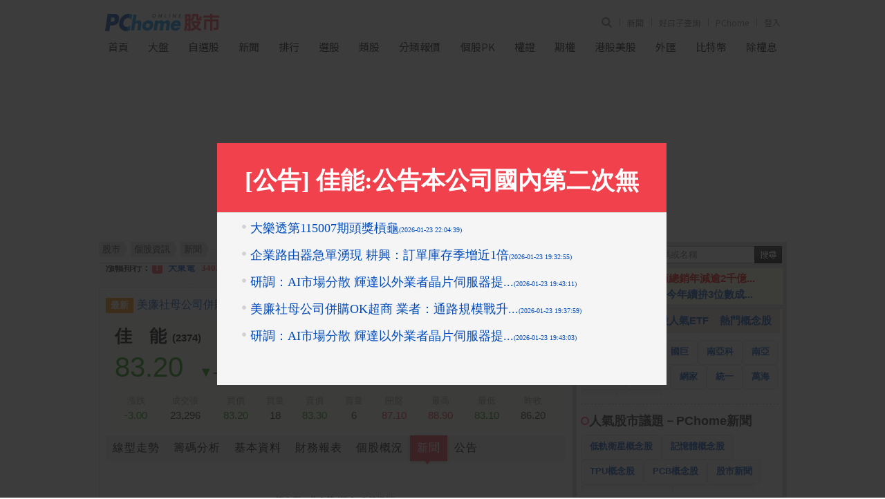

--- FILE ---
content_type: text/html; charset=UTF-8
request_url: https://pchome.megatime.com.tw/stock/sto5/sid2374.html
body_size: 12492
content:
<!DOCTYPE HTML PUBLIC "-//W3C//DTD XHTML 1.0 Transitional//EN" "http://www.w3.org/TR/xhtml1/DTD/xhtml1-transitional.dtd">
<html xmlns="http://www.w3.org/1999/xhtml">
<head>
<meta http-equiv="Content-Type" content="text/html; charset=UTF-8">
<title>(2374)佳能新聞</title>

<meta http-equiv="pragma" content="no-cache">
<meta http-equiv="cache-control" content="no-cache">
<meta http-equiv="expires" content="0">
<meta name="keywords" content="2374佳能, 走勢圖, 成交明細, 技術分析, 新聞, 基本資料, 籌碼分析, 財務報表, 融資融券, 法人持股, 股利狀況, 營收盈餘, 漲跌, 張數, 昨收, 開盤, 最高, 最低" />
<meta name="description" content="佳能(2374)個股即時資訊 - 成交價: 83.20, 漲跌: -3.00, PChome Online股市提供即時報價、個股走勢、成交資訊、當日行情，價量變化、個股健診及個股相關新聞等。" />

<meta property="og:type" content="WebSite">
<meta property="og:url" content="https://pchome.megatime.com.tw/stock/sto5/sid2374.html">
<meta property="og:title" content="(2374)佳能新聞">
<meta property="og:site_name" content="PChome Online 股市">
<meta property="og:description" content="佳能(2374)個股即時資訊 - 成交價: 83.20, 漲跌: -3.00, PChome Online股市提供即時報價、個股走勢、成交資訊、當日行情，價量變化、個股健診及個股相關新聞等。">
<meta property="og:image" content="https://pchome.megatime.com.tw/img/pchome_stock_fb.jpg">
<meta property="og:locale" content="zh_TW">
<meta property="fb:pages" content="775783129258734">

<meta name="robots" content="index,follow" />

<meta name="google-adsense-account" content="ca-pub-1328697381140864">
<link rel="alternate" type="application/rss+xml" href="https://pchome.megatime.com.tw/Feed-Google">
<link rel="canonical" href="https://pchome.megatime.com.tw/stock/sto5/sid2374.html">
<link rel="alternate" media="only screen and (max-width: 640px)" href="https://pchome.megatime.com.tw/m/stock/sid2374.html">


<!-- Google Tag Manager -->
<script>(function(w,d,s,l,i){w[l]=w[l]||[];w[l].push({'gtm.start':
new Date().getTime(),event:'gtm.js'});var f=d.getElementsByTagName(s)[0],
j=d.createElement(s),dl=l!='dataLayer'?'&l='+l:'';j.async=true;j.src=
'https://www.googletagmanager.com/gtm.js?id='+i+dl;f.parentNode.insertBefore(j,f);
})(window,document,'script','dataLayer','GTM-M8DG3W4P');</script>
<!-- End Google Tag Manager -->


<link href="https://pchome.megatime.com.tw/css/all.css?v=20240527" rel="stylesheet" type="text/css" />

<link rel="icon" href="/m/img/apple-touch-icon-114x114.png">


<script type="text/javascript" src="https://pchome.megatime.com.tw/js/all.js?v=20231213"></script>
<script type="text/javascript" src="/js/jquery-migrate-3.4.1.min.js"></script>
<script type="text/javascript" src="/js/highcharts.js?v=20170927"></script>

<script type="text/javascript" src="/js/no-data-to-display.js?v=20170913"></script>
<script type="text/javascript" src="/js/exporting.js?v=20170927"></script>

<script type="text/javascript" src=""></script>



<script type="text/javascript" src="/js/stock_list.js"></script>
<script type="text/javascript" src="https://pchome.megatime.com.tw/js/jquery.cookie.js"></script>

<script type="text/javascript" src="/js/changeblockaddr.js?202307"></script>

<noscript>
  <meta http-equiv="refresh" content="0;url=/oops/">
</noscript>


<link type="text/css" rel="stylesheet" href="https://pchome.megatime.com.tw/js/fancybox/jquery.fancybox-3.3.1.min.css" />
<script src="/js/fancybox/jquery.fancybox-3.3.1.min.js"></script>
<style>
.fancybox-slide--iframe .fancybox-content {
	width  : 650px;
	height : 350px;
	max-width  : 80%;
	max-height : 80%;
	margin: 0;
}
</style>
<script type="text/javascript">
$j(document).ready(function(){
	var popflag = $j.cookie("stock_popup_personalnews");
	var href = '/popmsg/pop1/';
		    popflag = $j.cookie("stock_popup_stocknews");
		href = '/popmsg/pop3/';
	
	if (!popflag){
		$j.fancybox.open({
        type: 'iframe',
        src: href,
        opts: {
          afterShow: function (instance, current) {
            //callBackFunction();
          }
        }
      });
	}
});
</script>


<link href="/css/jquery-impromptu.min.css" rel="stylesheet" type="text/css" />
<script type="text/javascript" src="/js/jquery-impromptu.min.js"></script>
<link type="text/css" href="https://fonts.googleapis.com/earlyaccess/notosanstc.css" rel="stylesheet">

<script type="text/javascript" src="/js/swiper-bundle.min.js"></script>
<link type="text/css" rel="stylesheet" href="/css/swiper-bundle.min.css">

<script language="JavaScript">
$j.get("/jspv?this_page=stock_info&tp=no", function(result){
});
</script>

<!-- TenMax [loaderJs] [a79394080c214fba] for [directly] -->
<!--
<script async="async" src="https://tenmax-static.cacafly.net/ssp/loader/prod/loader.js"
     data-rmax-space-id="a79394080c214fba"
     data-rmax-space-type="UNIVERSAL"
></script>
-->

<!-- doubleclick start -->
<script async src="https://securepubads.g.doubleclick.net/tag/js/gpt.js" crossorigin="anonymous"></script>
<script>
window.googletag = window.googletag || {cmd: []};
googletag.cmd.push(function() {
  // 定義所有廣告版位一次寫在這裡
  googletag.defineSlot('/120849842/stock/stock_pc_970x250_top', [970, 250], 'div-gpt-ad-1762840902599-0').addService(googletag.pubads());
  googletag.defineSlot('/120849842/stock/stock_pc_300x450_sidebar', [300, 450], 'div-gpt-ad-1762841898068-0').addService(googletag.pubads());

  // 啟用單一請求
  googletag.pubads().enableSingleRequest();
  googletag.enableServices();
});
</script>
<!-- doubleclick end --></head>
<body class="content_wrap" onload="GetPChomeCookie();">
<!-- Google Tag Manager (noscript) -->
<noscript><iframe src="https://www.googletagmanager.com/ns.html?id=GTM-M8DG3W4P"
height="0" width="0" style="display:none;visibility:hidden"></iframe></noscript>
<!-- End Google Tag Manager (noscript) --><!--Happy Hour-->
<script language="javascript">
    pad_width=1400;
    pad_height=160;
    pad_customerId="PFBC20190424002";
    pad_positionId="PFBP202111160003S";
</script>
<script id="pcadscript" language="javascript" src="https://kdpic.pchome.com.tw/img/js/xpcadshow.js"></script>
<div class="container"></div>

<div class="header_new">
  <!-- user info -->
  <ul class="user_info">
      <li class="search">
          <div class="search_toggle">
              <button class="search_icon icon_search">
                  <i></i>
              </button>
              <button class="search_icon icon_close">
                  <i></i>
              </button>
          </div>
          <div class="search_container">
              <input type="text" name="q" id="search_terms" placeholder="股票代碼或名稱" autocomplete="off" onBlur="if(this.value==''){ SearchStocksPosition(this); }" onkeyup="SearchStocksPosition(this)">
              <button name="submit" value="Go" class="search_icon" onclick="javascript: SearchStockText('search_terms')">
                  <i></i>
              </button>
          </div>
      </li>
      <!-- <li class="app_dl">
          <a href="https://play.google.com/store/apps/details?id=com.pchome.android.stock" title="下載APP" target="_blank">
              APP
          </a>
      </li> -->
      <li>
        <a href="https://news.pchome.com.tw/?utm_source=pchomeportal&utm_medium=stock_menu_24h&utm_campaign=pchome_stock_indexmenu" title="PChome" target="_blank">
            新聞
        </a>
      </li>
      <li>
        <a id="menu_eventURL" href="https://shopping.pchome.com.tw/" title="PChome" target="_blank"></a>
      </li>
      <li>
          <a href="https://www.pchome.com.tw/?utm_source=portalindex&utm_medium=stock_menu_portal&utm_campaign=pchome_stock_indexmenu" title="PChome" target="_blank">
              PChome
          </a>
      </li>
      <!-- <li>
          <a href="http://faq.pchome.com.tw/faq_main.html?c_nickname=stock" title="說明" target="_blank">
              說明
          </a>
      </li> -->

      <!-- <li class="panda-btn">
        <a href="https://www.pchome.com.tw/member_back/20210105/?utm_source=portal&utm_medium=stock_topbar&utm_campaign=memberback0105" title="我要你回來－給你滿滿的幸福" target="_blank">
            <img src="/img/16060-topbar-btn_v2.png" alt="我要你回來－給你滿滿的幸福">
        </a>
      </li> -->
      <li class="mail" id="whoareyou">
          (<a class="log" href="" title="登入">登入</a>)
      </li>
  </ul>

  <script>
    jQuery.ajax({
        url: "https://apis.pchome.com.tw/tools/api/index.php/getEventdata/stock/event",
        type: "GET",
        dataType:"json"
    })
    .done(function (data) {
        if (!jQuery.isEmptyObject(data)) {
            jQuery("#menu_eventURL").attr("href", data.url);
            jQuery("#menu_eventURL").text(data.name)
        }
        else{
            console.log('getEventdata is empty');
        }
    })
    .fail(function (jqXHR, textStatus) {
        console.log('getEventdata fail');
    });
  </script>
  <!-- logo -->
  <div class="logo">
    <a class="onlineindex" href="https://www.pchome.com.tw/"></a>
    <a href="/" title="PChome Online 股市首頁">
        <img src="https://pchome.megatime.com.tw/img/logo_stock.png" alt="PChome Online 股市">
    </a>
</div>
  <!-- nav -->
  <div class="nav">
      <ul>
          <li>
              <a href="/" title="首頁">首頁</a>
          </li>
          <li>
              <a href="/tse/" title="大盤">大盤</a>
          </li>
          <li>
              <a id="selflink" href="/prot/sto3/com0" title="自選股">自選股</a>
          </li>
          <li>
              <a href="/news/cat1" title="新聞">新聞</a>
          </li>
          <li>
              <a href="/rank/" title="排行">排行</a>
          </li>
          <li>
              <a href="/choice/sto2" title="選股">選股</a>
          </li>
          <li>
              <a href="/market/sto0" title="類股">類股</a>
          </li>
          <li>
              <a href="/group/" title="分類報價">分類報價</a>
          </li>
          <li>
              <a href="/pk/" title="個股PK">個股PK</a>
          </li>
                    </li>
          <li>
              <a href="/warrant/wto2" title="權證">權證</a>
          </li>
          <li>
              <a href="/futu/" title="期權">期權</a>
          </li>
                    <li>
              <a href="/hks/" title="港股美股">港股美股</a>
          </li>
          <li>
              <a href="/exs/" title="外匯">外匯</a>
          </li>
          <li>
              <a href="/cryptocurrency/" title="比特幣">比特幣</a>
          </li>
          <li>
              <a href="/post/sto0" title="除權息">除權息</a>
          </li>
      </ul>
  </div>
</div><center>

<div id="header">
  <!-- TenMax [adCodeJs] [daffa4273cc7463d] for [directly] -->
  <!--
  <ins class="rmax" data-rmax-space-id="daffa4273cc7463d"></ins>
  <script async="async" src="https://tenmax-static.cacafly.net/ssp/adsbytenmax.js"></script>
  -->

  <!-- onead start -->
  <!--
  <div id = "oneadIPDFPTag"></div>
  <div id="div-onead-IP-passback"></div>
  <script type="text/javascript">
  var custom_call_ip = function (params) {
    if (params.hasAd) {
      console.log('IP has ad')
    } else {
      console.log('IP ad empty')
      var slot = document.getElementById("div-onead-IP-passback");

      var ins = document.createElement("ins");
      ins.setAttribute("class","rmax");
      ins.setAttribute("data-rmax-space-id","daffa4273cc7463d");
      slot.appendChild(ins);

      var tenmaxScipt = document.createElement("script");
      tenmaxScipt.async = true;
      tenmaxScipt.src = "https://tenmax-static.cacafly.net/ssp/adsbytenmax.js";
      slot.appendChild(tenmaxScipt);
      console.log('IP passback done')
    }
  }

  var _ONEAD = {};
  _ONEAD.pub = {};
  _ONEAD.pub.slotobj = document.getElementById("oneadIPDFPTag"); 
  _ONEAD.pub.slots = ["div-onead-ad"];
  _ONEAD.pub.uid = "1000606";
  _ONEAD.pub.player_mode_div = "div-onead-ad";
  _ONEAD.pub.player_mode = "instream";
  _ONEAD.pub.google_view_click = "%%CLICK_URL_UNESC%%";
  _ONEAD.pub.google_view_pixel = "";
  _ONEAD.pub.queryAdCallback = custom_call_ip
  var ONEAD_pubs = ONEAD_pubs || [];
  ONEAD_pubs.push(_ONEAD);
  </script>

  <script type="text/javascript" src = "https://ad-specs.guoshipartners.com/static/js/onead-lib.min.js"></script>
  -->
  <!-- onead end -->

  <!-- doubleclick start -->
  <!-- /120849842/stock/stock_pc_970x250_top -->
  <div id='div-gpt-ad-1762840902599-0' style='min-width: 970px; min-height: 250px;'>
    <script>
      googletag.cmd.push(function() { googletag.display('div-gpt-ad-1762840902599-0'); });
    </script>
  </div>
  <!-- doubleclick end -->
</div><div id="w995">
      <!--下欄 開始-->
  <div id="cont">
    <!--左欄 開始-->
    <div id="cont-area">
      <div class="l685">
      <!--  麵包屑 開始 -->
      <div class="breadcrumb_wrap ">
  <ul class="breadcrumb">
    <li><a href="/"><span>股市</span></a></li>
    <li><a href="/stock/sid2374.html">個股資訊</a></li>

                                                                                                            <li><a href="/stock/sto5/sid2374.html"><span>新聞</span></a></li>
                                      
                                                                                                                                                                                                                                                                                                                                                                                                                                                                                                                                                                                                                                                                                                                                                                                                                                                                                                                                                                                                                                              </ul>
<div class="line"></div>
</div>      <!--  麵包屑 結束 -->
      <!--爆量股 開始-->
<div id="maxstnew">
  <div id="Photo4Section" style="position:absolute; overflow:hidden;"></div>
</div>
<!--爆量股 結束-->

<div class="lb665">
  
  
  
  
  
    <div class="twonews"><em>最新</em><a href="/news/cat1/20260123/17691682790885918003.html" title="美廉社母公司併購OK超商 業者：通路規模戰升級">美廉社母公司併購OK超商 業者：通路規模戰升級</a><em class="rt">熱門</em><a href="/news/cat1/20260123/17691719183685118003.html" title="AI需求強勁 去年工業與製造業生產指數齊創新高">AI需求強勁 去年工業與製造業生產指數齊創新高</a></div>
    <!--個股訊息 開始-->
<div class="stock-info">
  <div class="stock-data">
      <!--更新報價 按鈕-->
      <div class="but_rfsh">
      <a href="javascript:void(0)" onclick="do_rfsh()">更新報價</a>
      </div>
      <!--更新報價 按鈕end-->

      <h1>
          <em class="corp-name">佳　能<span class="stock-code">&nbsp;&nbsp;(2374)</span>
          </em>
          <span class="companyCategory""><span class="txt">
          
                                    <a href="/group/mkt0/cid26.html">光電業</a>
                                上市
                    </span>
                                  <span class="txt"><a href="/group/mkt3/cidC421.html">能率</a>集團</span>
                            </h1>

      <div class="price s-down" id="stock_info_data_a">
    <span class="data_close s-down">83.20</span>
    <span class="data_diff s-down">▼-3.00</span>
    <span class="data_diff s-down">-3.48%</span>
    <span class="data_total">19.96<em>億</em></span>
</div>      <div class="sdt-content ">
              <table cellpadding="0" cellspacing="1" class="sdt-col-10">
                    <thead>
                      <tr>
                        <th>漲跌</th>
                        <th>成交張</th>
                        <th>買價</th>
                        <th>買量</th>
                        <th>賣價</th>
                        <th>賣量</th>
                        <th>開盤</th>
                        <th>最高</th>
                        <th>最低</th>
                        <th>昨收</th>
                          </tr>
                    </thead>
                    <tbody id="stock_info_data_b">
    <tr>
      <td class="s-down">-3.00</td>
      <td>23,296</td>
      <td class="s-down">83.20</td>
      <td>18</td>
      <td><span class="s-down">83.30</span></td>
      <td>6</td>
      <td class="s-up">87.10</td>
      <td><span class="s-up">88.90</span></td>
      <td class="s-down">83.10</td>
      <td>86.20</td>
    </tr>
</tbody>                    </table>
      </div>
  </div>
  <div class="stock-add">
      <span data-spm="1"><button class="" onclick="javascript: if(confirm('加入自選股必須先登入會員！您現在要登入會員？')){ location.href = 'https://member.pchome.com.tw/login.html?ref='+ encodeURI(location.href); } ">+ 加自選</button></span>
  </div>
</div>

<script type="text/javascript">
  function do_rfsh() {
    dataLayer.push({
      event: "user_click",
      click_site: "stock_info_data",
      click_label: "rfsh"
      });

    get_stocknumdata();
  }

    function get_stocknumdata() {

    $j.ajax({
        type: 'post',
        url: '/ajax.php',
        data: {webmode:'stock_info',type:'5',s_type:'0',sid:'2374'},
        dataType: "json",
        cache: false,
        success: function(ret_obj){

            if(typeof(ret_obj.stock_info_data_a)!= "undefined"&&$j("#stock_info_data_a").length > 0) {
              var ttime = new Date();
              var hm = ttime.getHours().toString()+ttime.getMinutes().toString();

              $j("#stock_info_data_a").prop('outerHTML', ret_obj.stock_info_data_a);
              $j("#stock_info_data_b").prop('outerHTML', ret_obj.stock_info_data_b);
              $j("#stock_info_data_a").addClass('fadein_black');
              $j("#stock_info_data_b").addClass('fadein_black');

              if(ret_obj.amt_chart&&$j("#amt_chart").length>0) {
                $j("#amt_chart").html(ret_obj.amt_chart);
                $j("#amt_chart").addClass('fadein_black');
              }
              if(ret_obj.amt_table&&$j("#amt_table").length>0) {
                $j("#amt_table").html(ret_obj.amt_table);
                $j("#amt_table").addClass('fadein_black');
              }
              if(ret_obj.stock_zero_num&&$j("#stock_zero_num").length>0) {
                $j("#stock_zero_num").prop('outerHTML',ret_obj.stock_zero_num);
                $j("#stock_zero_num").addClass('fadein_black');
              }
            }
        }
    });
  }
var mts = setInterval(function(){
    var ttime = new Date();
    var week = ttime.getDay();
    var hm = Number(ttime.getHours().toString()+ttime.getMinutes().toString());
    if(week>=1&&week<=5&&hm>=830&&hm<1500) {
      get_stocknumdata();
    }
  }, 120000);

</script>

<!--個股訊息 結束-->  <script type="text/javascript">
function check_notice_view(sid) {
  var stock = JSON.parse(localStorage.getItem("stock_"+sid));

  var today_date = new Date();
　var today = today_date.getFullYear()+ "-" + (today_date.getMonth()+1) + "-" + today_date.getDate();
  if(!stock||stock['notice']!=today) {
    $j(".notif-count").show();
  }
}

function set_notice_view(sid) {
  var stock = JSON.parse(localStorage.getItem("stock_"+sid));

  if(!stock) {
    stock = new Object();
  }

  var today_date = new Date();
　var today = today_date.getFullYear()+ "-" + (today_date.getMonth()+1) + "-" + today_date.getDate();

  stock['notice'] = today;

  localStorage.setItem("stock_"+sid,JSON.stringify(stock));
  $j(".notif-count").hide();
}

$j(function(){
  if(localStorage) {
    check_notice_view('2374');
  }
});
</script>

<!-- 個股訊息選單區 開始-->
<div class="is-tab-menu tab-menu1">
    <ul>

    <li>
        <a href="/stock/sto0/sid2374.html">線型走勢</a>
    </li>

    <li>
        <a href="/stock/sto1/sid2374.html">籌碼分析</a>
    </li>

    <li>
        <a href="/stock/sto3/sid2374.html">基本資料</a>
    </li>
        <li>
        <a href="/stock/sto2/ock0/sid2374.html">財務報表 </a>
    </li>
        <li>
        <a href="/stock/sto4/sid2374.html">個股概況</a>
    </li>
    <li class="act-tab">
        <a href="/stock/sto5/sid2374.html">新聞</a>
    </li>
    <li>
        <a href="/stock/sto6/sid2374.html">公告</a>
    </li>

    </ul>
</div>
<!-- 個股訊息選單區 結束-->  <div id="bttb">
    <!--相關新聞/公告 開始-->
    <div id="stock_info_news">
    <div class="rlatnews"">
        <ul class="topics">
                </ul>
    </div>
</div>
<!--頁碼-->
<!-- 分頁 start --><div class="pages"><br />第 1 頁，共 0 筆 (第 0 - 0 筆資料)
    </div><!-- 分頁 end -->
<!--頁碼-->
    <!--相關新聞/公告 結束-->
  </div>
  
</div>

<div align="center" style="padding-top:6px;">
        <iframe src="/iframe_pfbad/ad640390.html?padHeight=390&padWidth=640" width="640px" height="390px" frameborder="0" scrolling="no" class="akb_iframe" id="pfb_iframe6432"></iframe>

<script>
var pfbi = setInterval(function(){
    var pfb_iframe = $j("#pfb_iframe6432").attr('src');
    $j("#pfb_iframe6432").attr('src', pfb_iframe);
    //300
}, (300*1000));
</script></div>

<!--掏寶廣告 開始-->
<div align="center" style="padding-top:6px;">　</div>
<!--掏寶廣告 結束-->

<script>
  function get_stock_info_news() {
    $j.ajax({
        type: 'post',
        url: '/ajax.php',
        data: {webmode:'stock_info_news',type:'5',s_type:'0',com:'',sid:'2374',sid2:'',sid3:'',DisablePk3:'',page:'1',itemPerPage:'60'},
        dataType: "json",
        cache: false,
        success: function(ret_obj){
            if(typeof(ret_obj)!= "undefined"&&$j("#stock_info_news").length > 0) {
              $j("#stock_info_news").prop('outerHTML', ret_obj);
              $j("#stock_info_news").addClass('fadein_black');
            }
        }
    });
  }

setInterval(function(){
  get_stock_info_news();
}, 600000);
</script>      <!-- 其他人也逛 -->
<div id="showYouMore" class="fluid">
<div class="content-titlebox">
    <em></em><span>其他人也逛...</span>
</div>
<div class="swiper">
    <div class="swiper-wrapper">
            <div class="swiper-slide">
        <a href="https://24h.pchome.com.tw/prod/DAAG5L-A900BG6GD?utm_source=portal&utm_medium=cps_banner_stock&utm_campaign=autoRecommend_isLogin_false&utm_content=260124_1&utm_term=DAAG5L-A900BG6GD" target="_blank" rel="noopener noreferrer nofollow">
        <img src="https://cs-d.ecimg.tw/items/DAAG5LA900BG6GD/000002_1767838109.jpg">
        <div class="txt">倍潔雅好韌真3層抽取式衛生紙PEFC(100抽12包6袋)</div>
        </a>
    </div>
                <div class="swiper-slide">
        <a href="https://24h.pchome.com.tw/prod/DBCRP5-A900JG4KG?utm_source=portal&utm_medium=cps_banner_stock&utm_campaign=autoRecommend_isLogin_false&utm_content=260124_2&utm_term=DBCRP5-A900JG4KG" target="_blank" rel="noopener noreferrer nofollow">
        <img src="https://cs-a.ecimg.tw/items/DBCRP5A900JG4KG/000002_1763003185.jpg">
        <div class="txt">【享樂券】統一超商50元虛擬商品卡_電子憑證</div>
        </a>
    </div>
                <div class="swiper-slide">
        <a href="https://24h.pchome.com.tw/prod/DBAJDB-A900JBM71?utm_source=portal&utm_medium=cps_banner_stock&utm_campaign=autoRecommend_isLogin_false&utm_content=260124_3&utm_term=DBAJDB-A900JBM71" target="_blank" rel="noopener noreferrer nofollow">
        <img src="https://cs-f.ecimg.tw/items/DBAJDBA900JBM71/000002_1759804997.jpg">
        <div class="txt">KIRIN 生茶焙茶組合箱</div>
        </a>
    </div>
                <div class="swiper-slide">
        <a href="https://24h.pchome.com.tw/prod/DAAG0S-A900F4C0P?utm_source=portal&utm_medium=cps_banner_stock&utm_campaign=autoRecommend_isLogin_false&utm_content=260124_4&utm_term=DAAG0S-A900F4C0P" target="_blank" rel="noopener noreferrer nofollow">
        <img src="https://cs-e.ecimg.tw/items/DAAG0SA900F4C0P/000002_1768989090.jpg">
        <div class="txt">舒潔 蓬柔舒膚抽取衛生紙(100抽x16包x4串/箱)</div>
        </a>
    </div>
                <div class="swiper-slide">
        <a href="https://24h.pchome.com.tw/prod/DYAJ2X-A900J9CTH?utm_source=portal&utm_medium=cps_banner_stock&utm_campaign=autoRecommend_isLogin_false&utm_content=260124_5&utm_term=DYAJ2X-A900J9CTH" target="_blank" rel="noopener noreferrer nofollow">
        <img src="https://cs-f.ecimg.tw/items/DYAJ2XA900J9CTH/005002_1758097392.jpg">
        <div class="txt">Apple iPhone 17 (256G)</div>
        </a>
    </div>
                <div class="swiper-slide">
        <a href="https://24h.pchome.com.tw/prod/DYAJJU-A900J9CWV?utm_source=portal&utm_medium=cps_banner_stock&utm_campaign=autoRecommend_isLogin_false&utm_content=260124_6&utm_term=DYAJJU-A900J9CWV" target="_blank" rel="noopener noreferrer nofollow">
        <img src="https://cs-d.ecimg.tw/items/DYAJJUA900J9CWV/003002_1758098312.jpg">
        <div class="txt">Apple iPhone 17 Pro Max (512G)</div>
        </a>
    </div>
                <div class="swiper-slide">
        <a href="https://24h.pchome.com.tw/prod/DBCRPB-A900IDUQM?utm_source=portal&utm_medium=cps_banner_stock&utm_campaign=autoRecommend_isLogin_false&utm_content=260124_7&utm_term=DBCRPB-A900IDUQM" target="_blank" rel="noopener noreferrer nofollow">
        <img src="https://cs-c.ecimg.tw/items/DBCRPBA900IDUQM/000002_1747794612.jpg">
        <div class="txt">麥當勞大麥克 好禮即享券</div>
        </a>
    </div>
                <div class="swiper-slide">
        <a href="https://24h.pchome.com.tw/prod/DMBQ07-A900HQ3L5?utm_source=portal&utm_medium=cps_banner_stock&utm_campaign=autoRecommend_isLogin_false&utm_content=260124_8&utm_term=DMBQ07-A900HQ3L5" target="_blank" rel="noopener noreferrer nofollow">
        <img src="https://cs-a.ecimg.tw/items/DMBQ07A900HQ3L5/000002_1761827366.jpg">
        <div class="txt">LG PuriCare&trade; WiFi變頻除濕機-粉紅/16公升(MD161QPK3)</div>
        </a>
    </div>
                <div class="swiper-slide">
        <a href="https://24h.pchome.com.tw/prod/DSAEQ0-A900IVX8H?utm_source=portal&utm_medium=cps_banner_stock&utm_campaign=autoRecommend_isLogin_false&utm_content=260124_9&utm_term=DSAEQ0-A900IVX8H" target="_blank" rel="noopener noreferrer nofollow">
        <img src="https://cs-b.ecimg.tw/items/DSAEQ0A900IVX8H/000002_1755082644.jpg">
        <div class="txt">Office 2024 家用版盒裝</div>
        </a>
    </div>
                <div class="swiper-slide">
        <a href="https://24h.pchome.com.tw/prod/DXAO43-A900ITVG9?utm_source=portal&utm_medium=cps_banner_stock&utm_campaign=autoRecommend_isLogin_false&utm_content=260124_10&utm_term=DXAO43-A900ITVG9" target="_blank" rel="noopener noreferrer nofollow">
        <img src="https://cs-b.ecimg.tw/items/DXAO43A900ITVG9/000002_1748329307.jpg">
        <div class="txt">GARMIN Forerunner 970 GPS全方位鐵人運動錶</div>
        </a>
    </div>
                <div class="swiper-slide">
        <a href="https://24h.pchome.com.tw/prod/DAAG01-A900I2NV0?utm_source=portal&utm_medium=cps_banner_stock&utm_campaign=autoRecommend_isLogin_false&utm_content=260124_11&utm_term=DAAG01-A900I2NV0" target="_blank" rel="noopener noreferrer nofollow">
        <img src="https://cs-d.ecimg.tw/items/DAAG01A900I2NV0/000002_1768880314.jpg">
        <div class="txt">舒潔 厚三層抽取衛生紙 竹炭萃取 94抽X30包</div>
        </a>
    </div>
                <div class="swiper-slide">
        <a href="https://24h.pchome.com.tw/prod/DAAG50-A900ADCMG?utm_source=portal&utm_medium=cps_banner_stock&utm_campaign=autoRecommend_isLogin_false&utm_content=260124_12&utm_term=DAAG50-A900ADCMG" target="_blank" rel="noopener noreferrer nofollow">
        <img src="https://cs-e.ecimg.tw/items/DAAG50A900ADCMG/000002_1766556615.jpg">
        <div class="txt">倍潔雅純萃柔感抽取式衛生紙(200抽x12包x5袋)</div>
        </a>
    </div>
                <div class="swiper-slide">
        <a href="https://24h.pchome.com.tw/prod/DBCRNU-A900HJN8A?utm_source=portal&utm_medium=cps_banner_stock&utm_campaign=autoRecommend_isLogin_false&utm_content=260124_13&utm_term=DBCRNU-A900HJN8A" target="_blank" rel="noopener noreferrer nofollow">
        <img src="https://cs-e.ecimg.tw/items/DBCRNUA900HJN8A/000002_1717692238.jpg">
        <div class="txt">【全台多點】家樂福電子禮券$10000(餘額型)_電子憑證</div>
        </a>
    </div>
                <div class="swiper-slide">
        <a href="https://24h.pchome.com.tw/prod/DMAZ6U-A900JEKUE?utm_source=portal&utm_medium=cps_banner_stock&utm_campaign=autoRecommend_isLogin_false&utm_content=260124_14&utm_term=DMAZ6U-A900JEKUE" target="_blank" rel="noopener noreferrer nofollow">
        <img src="https://cs-d.ecimg.tw/items/DMAZ6UA900JEKUE/000002_1761899545.jpg">
        <div class="txt">PHILIPS飛利浦 石墨烯壁掛暖風機(遙控)電暖器 AHR3126FX</div>
        </a>
    </div>
                <div class="swiper-slide">
        <a href="https://24h.pchome.com.tw/prod/DBCRP5-A900JEGS1?utm_source=portal&utm_medium=cps_banner_stock&utm_campaign=autoRecommend_isLogin_false&utm_content=260124_15&utm_term=DBCRP5-A900JEGS1" target="_blank" rel="noopener noreferrer nofollow">
        <img src="https://cs-b.ecimg.tw/items/DBCRP5A900JEGS1/000002_1761817643.jpg">
        <div class="txt">【享樂券】全家虛擬禮物卡50元</div>
        </a>
    </div>
                            </div>
</div>
<div class="swiper-button-next swiper-button-black"></div>
<div class="swiper-button-prev swiper-button-black"></div>

</div>

<script>
var swiper = new Swiper("#showYouMore .swiper", {
    loop: true,
    mousewheel: false,
    slidesPerView: 4,
    navigation: {
    nextEl: "#showYouMore .swiper-button-next",
    prevEl: "#showYouMore .swiper-button-prev",
    },
});
</script>
<!-- 其他人也逛 -->
      </div>
    </div>
    <!--左欄 結束-->

    <!--右欄 開始-->
    <div id="side-area">
      <div class="r310">
      <!-- <a href="https://www.pchome.com.tw/member_back/20210105/?utm_source=portal&utm_medium=news&utm_campaign=memberback0105&utm_content=來了就不想出門" target="_blank"><img src="/img/news-1.gif" width="300" height="100"></a> -->



<!--搜尋 開始-->
  <form action="javascript: SearchStocks(this, event.keyCode)">
  <div id="srch">
    <div class="si00">
      <input class="radio_1" name="radio01" type="radio" value="1" checked><span class="stockname"><a href="/search" title="個股名稱">個股名稱</a></span>
    </div>
    <div class="si01">
        <input id="search_text" name="search_text" type="text" value="股票代碼或名稱" autocomplete="off" onfocus="if(this.value==''){ this.value='股票代碼或名稱'; SearchStocksPosition(this, event.keyCode); }" onkeyup="SearchStocksPosition(this, event.keyCode)" onMouseup="if(this.value=='股票代碼或名稱'){ this.value=''; } this.focus();">
    </div>
    <input type="button" class="si02" onclick="javascript: SearchStockText()">
  </div>
  <div id="stocks_list"></div>
  </form>
<!--搜尋 結束-->

<ul class="rwanote">
  <!--<li><a href="http://help.pchome.com.tw/notice/nid.html?nidx=405&btype=1" target="_blank"><font color="#FF0000">PChome股市7/20系統維護公告</font></a></li>-->
  <div class="int2"><li><a href="/news/cat1/20260123/17691379869196222003.html"><font color=#FF0000>2025年10大建商總銷年減逾2千億...</font></a></li><li><a href="/news/cat1/20260123/17691650865995722003.html"><font color=#004BBB>和碩：AI伺服器今年續拚3位數成...</font></a></li></div>
</ul>


<div class="rwb">
  <ul class="rwb-menu">
    <li class="mytb_on" id="rwb-t1"><a href="javascript: ChangeTagRwb(1);">熱門討論股</a></li>
    <li class="mytb_off" id="rwb-t2"><a href="javascript: ChangeTagRwb(2);">台股人氣ETF</a></li>
    <li class="mytb_off" id="rwb-t3"><a href="javascript: ChangeTagRwb(3);">熱門概念股</a></li>
  </ul>
  <div class="rwb-page">
    <div class="rwb-hash" id="rwb-p1">
            <a href="https://pchome.megatime.com.tw/stock/sid2330.html" target="_blank"><span>台積電</span></a>
            <a href="https://pchome.megatime.com.tw/stock/sid2317.html" target="_blank"><span>鴻海</span></a>
            <a href="https://pchome.megatime.com.tw/stock/sid2327.html" target="_blank"><span>國巨</span></a>
            <a href="https://pchome.megatime.com.tw/stock/sid2408.html" target="_blank"><span>南亞科</span></a>
            <a href="https://pchome.megatime.com.tw/stock/sid1303.html" target="_blank"><span>南亞</span></a>
            <a href="https://pchome.megatime.com.tw/stock/sid6770.html" target="_blank"><span>力積電</span></a>
            <a href="https://pchome.megatime.com.tw/stock/sid3006.html" target="_blank"><span>晶豪科</span></a>
            <a href="https://pchome.megatime.com.tw/stock/sid8044.html" target="_blank"><span>網家</span></a>
            <a href="https://pchome.megatime.com.tw/stock/sid1216.html" target="_blank"><span>統一</span></a>
            <a href="https://pchome.megatime.com.tw/stock/sid2615.html" target="_blank"><span>萬海</span></a>
            <a href="https://pchome.megatime.com.tw/stock/sid1303.html" target="_blank"><span>南亞</span></a>
            <a href="https://pchome.megatime.com.tw/stock/sid2882.html" target="_blank"><span>國泰金</span></a>
          </div>
    <div class="rwb-hash" id="rwb-p2" style="display:none">
            <a href="https://pchome.megatime.com.tw/stock/sid0050.html" target="_blank"><span>0050</span></a>
            <a href="https://pchome.megatime.com.tw/stock/sid00919.html" target="_blank"><span>00919</span></a>
            <a href="https://pchome.megatime.com.tw/stock/sid00878.html" target="_blank"><span>00878</span></a>
            <a href="https://pchome.megatime.com.tw/stock/sid0056.html" target="_blank"><span>0056</span></a>
            <a href="https://pchome.megatime.com.tw/stock/sid00935.html" target="_blank"><span>00935</span></a>
            <a href="https://pchome.megatime.com.tw/stock/sid00940.html" target="_blank"><span>00940</span></a>
            <a href="https://news.pchome.com.tw/finance/gugu_blog/20240524/index-71653723736414324003.html" target="_blank"><span>00940成分股調整</span></a>
          </div>
    <div class="rwb-hash" id="rwb-p3" style="display:none">
            <a href="https://pchome.megatime.com.tw/group/mkt4/cidA201.html" target="_blank"><span>AI伺服器</span></a>
            <a href="https://pchome.megatime.com.tw/group/mkt4/cidA180.html" target="_blank"><span>機器人</span></a>
            <a href="https://pchome.megatime.com.tw/group/mkt4/cidA088.html" target="_blank"><span>太陽能</span></a>
            <a href="https://pchome.megatime.com.tw/group/mkt4/cidA127.html" target="_blank"><span>電動車</span></a>
            <a href="https://pchome.megatime.com.tw/group/mkt4/cidA230.html" target="_blank"><span>儲能</span></a>
            <a href="https://news.pchome.com.tw/finance/aday/20240410/index-71273522049081330003.html" target="_blank"><span>重電概念股</span></a>
            <a href="https://news.pchome.com.tw/finance/aday/20240522/index-71636999310604330003.html" target="_blank"><span>AI PC概念股</span></a>
          </div>
    <div class="line-br"></div>
    <div class="rwb-tit">
      <svg width="12" height="12" viewBox="0 0 12 12" fill="none" xmlns="http://www.w3.org/2000/svg">
        <circle cx="6" cy="6" r="5" stroke="#FE3B52" stroke-width="2"></circle>
      </svg>
      <span>人氣股市議題－PChome新聞</span>
    </div>
    <div class="rwb-hash">
            <a href="https://news.pchome.com.tw/finance/aday/20260112/index-76819859490468330003.html" target="_blank" rel="nofollow"><span>低軌衛星概念股</span></a>
            <a href="https://news.pchome.com.tw/finance/aday/20251113/index-76302002028794330003.html" target="_blank" rel="nofollow"><span>記憶體概念股</span></a>
            <a href="https://news.pchome.com.tw/finance/aday/20251127/index-76423014428228330003.html" target="_blank" rel="nofollow"><span>TPU概念股</span></a>
            <a href="https://news.pchome.com.tw/finance/aday/20250825/index-75610512407281330003.html" target="_blank" rel="nofollow"><span>PCB概念股</span></a>
            <a href="https://news.pchome.com.tw/features/living/20230818163655009911" target="_blank" rel="nofollow"><span>股市新聞</span></a>
            <a href="https://news.pchome.com.tw/finance/aday/20250206/index-73882085757007330003.html" target="_blank" rel="nofollow"><span>CPO、BBU概念股</span></a>
            <a href="https://news.pchome.com.tw/finance/aday/20250415/index-74471090397634330003.html" target="_blank" rel="nofollow"><span>2025金融股配息</span></a>
            <a href="https://news.pchome.com.tw/finance/aday/20250821/index-75576238863099330003.html" target="_blank" rel="nofollow"><span>AI眼鏡概念股</span></a>
            <a href="https://news.pchome.com.tw/finance/aday/20240822/index-72429930362099330003.html" target="_blank" rel="nofollow"><span>降息概念股</span></a>
            <a href="https://news.pchome.com.tw/finance/aday/20240703/index-71999704572790330003.html" target="_blank" rel="nofollow"><span>儲能概念股</span></a>
            <a href="https://news.pchome.com.tw/finance/aday/20250911/index-75758567918181330003.html" target="_blank" rel="nofollow"><span>甲骨文概念股</span></a>
            <a href="https://news.pchome.com.tw/features/living/20240314145642009935" target="_blank" rel="nofollow"><span>股東會紀念品</span></a>
          </div>
  </div>
</div>


<!--我的自選股 開始-->
<!--自選股 開始-->
<div id="rwa">
  <div id="tagS1" class="mytb_on"><a href="javascript: ChangeTagS(1, 0);">最近查詢</a></div>
  <div id="tagS2" class="mytb_off"><a href="javascript: ChangeTagS(2, 1);">我的自選股</a></div>
  <div id="tagS3" class="mytb_off"><a href="javascript: ChangeTagS(3, 1);">價量排行</a></div>
  <div id="tagS4" class="mytb_off"><a href="/news/cat7">即時重大訊息</a></div>
  <div id="mainb1" align="center" style="width:298px;word-wrap: break-word; word-break: break-all;overflow:hidden;"><img src="https://pchome.megatime.com.tw/img/ajax-loader.gif"><BR /><BR /><BR /><BR /></div>
</div>

<script type="text/javascript">
    $j(function(){
    setTimeout(function(){
    ChangeTagS(1, 1);
    },1000);
    });
</script>
<!--自選股 結束--><!--我的自選股 結束-->

<div id="rwa">
  <!-- TenMax [adCodeJs] [d4c6cbe25c2e4195] for [directly] -->
  <!--
  <ins class="rmax" data-rmax-space-id="d4c6cbe25c2e4195"></ins>
  <script async="async" src="https://tenmax-static.cacafly.net/ssp/adsbytenmax.js"></script>
  -->

  <!-- doubleclick start -->
  <!-- /120849842/stock/stock_pc_300x450_sidebar -->
  <div id='div-gpt-ad-1762841898068-0' style='min-width: 300px; min-height: 450px;'>
    <script>
      googletag.cmd.push(function() { googletag.display('div-gpt-ad-1762841898068-0'); });
    </script>
  </div>
  <!-- doubleclick end -->
</div>



<div id="rwa">
  <div class="int2">‧<a href="/news/cat1/20260123/17691536666254722003.html"><font color=#FF0000>威剛去年稅前淨利首破100億元 ...</font></a><br>‧<a href="/news/cat1/20260123/17691615991529222003.html"><font color=#004BBB>外資買超台股232億元連2買 敲進...</font></a><br>‧<a href="/news/cat1/20260123/17691378620808622003.html"><font color=#FF0000>【台股盤中】爆量震盪反彈 聯發...</font></a><br></div>
</div>



<div id="rwa">
        <iframe src="/iframe_pfbad/ad300100r.html?padHeight=100&padWidth=300" width="300px" height="100px" frameborder="0" scrolling="no" class="akb_iframe" id="pfb_iframe3551"></iframe>

<script>
var pfbi = setInterval(function(){
    var pfb_iframe = $j("#pfb_iframe3551").attr('src');
    $j("#pfb_iframe3551").attr('src', pfb_iframe);
    //300
}, (300*1000));
</script></div>

<div id="rwa">
        <iframe src="/iframe_pfbad/ad300600.html?padHeight=600&padWidth=300" width="300px" height="600px" frameborder="0" scrolling="no" class="akb_iframe" id="pfb_iframe3309"></iframe>

<script>
var pfbi = setInterval(function(){
    var pfb_iframe = $j("#pfb_iframe3309").attr('src');
    $j("#pfb_iframe3309").attr('src', pfb_iframe);
    //300
}, (300*1000));
</script></div>

<!--加密貨幣 開始-->
<div class="rht"><div class="more"><a href="/cryptocurrency">更多</a></div>加密貨幣
</div>
<div id="rwa">
  <table width="100%" border="0" cellpadding="3" cellspacing="1" bgcolor="#DDDDDD">
        <tr>
      <td class="t13in2"><a href="/cryptocurrency/coinBTC.html">比特幣</a><span>BTC</span></td>
      <td class="t13in1"><span class="red">89977.54</span></td>
      <td class="t13in1"><span class="red">599.02</span></td>
      <td class="t13in1"><span class="red">0.67%</span></td>
    </tr>
        <tr>
      <td class="t13in2"><a href="/cryptocurrency/coinETH.html">以太幣</a><span>ETH</span></td>
      <td class="t13in1"><span class="green">2960.34</span></td>
      <td class="t13in1"><span class="green">-18.97</span></td>
      <td class="t13in1"><span class="green">-0.64%</span></td>
    </tr>
        <tr>
      <td class="t13in2"><a href="/cryptocurrency/coinXRP.html">瑞波幣</a><span>XRP</span></td>
      <td class="t13in1"><span class="green">1.93</span></td>
      <td class="t13in1"><span class="green">-0.02</span></td>
      <td class="t13in1"><span class="green">-0.80%</span></td>
    </tr>
        <tr>
      <td class="t13in2"><a href="/cryptocurrency/coinBCH.html">比特幣現金</a><span>BCH</span></td>
      <td class="t13in1"><span class="red">593.66</span></td>
      <td class="t13in1"><span class="red">9.23</span></td>
      <td class="t13in1"><span class="red">1.58%</span></td>
    </tr>
        <tr>
      <td class="t13in2"><a href="/cryptocurrency/coinLTC.html">萊特幣</a><span>LTC</span></td>
      <td class="t13in1"><span class="green">68.12</span></td>
      <td class="t13in1"><span class="green">-0.30</span></td>
      <td class="t13in1"><span class="green">-0.44%</span></td>
    </tr>
        <tr>
      <td class="t13in2"><a href="/cryptocurrency/coinADA.html">卡達幣</a><span>ADA</span></td>
      <td class="t13in1"><span class="green">0.363077</span></td>
      <td class="t13in1"><span class="green">0.00</span></td>
      <td class="t13in1"><span class="green">-0.72%</span></td>
    </tr>
        <tr>
      <td class="t13in2"><a href="/cryptocurrency/coinTRX.html">波場幣</a><span>TRX</span></td>
      <td class="t13in1"><span class="red">0.299603</span></td>
      <td class="t13in1"><span class="red">0.00</span></td>
      <td class="t13in1"><span class="red">0.18%</span></td>
    </tr>
        <tr>
      <td class="t13in2"><a href="/cryptocurrency/coinXLM.html">恆星幣</a><span>XLM</span></td>
      <td class="t13in1"><span class="red">0.214337</span></td>
      <td class="t13in1"><span class="red">0.00</span></td>
      <td class="t13in1"><span class="red">0.98%</span></td>
    </tr>
      </table>
</div><!--加密貨幣 結束-->



<!--服務公告 開始-->

<!--服務公告 結束-->





<!--投資訊息 開始-->
<div class="rht">投資訊息</div>
<div id="rwa">
  <div class="int">
    <span class="lia2">‧<a href="/corp/">三大法人</a></span>
    <span class="lia2">‧<a href="/trade/">融資融券</a></span>
    <span class="lia2">‧<a href="/corp/sto1">外資進出</a></span>
    <span class="lia2">‧<a href="/corp/sto2">投信進出</a></span>
    <div style="clear:both"></div>
  </div>
</div>
<!--投資訊息 結束-->

<!--相關網站 開始-->
<div class="rht">相關網站</div>
<div id="rwa">
  <div class="int">
    <span class="lia2">‧<a href="https://www.twse.com.tw/zh/" target="_blank" rel="nofollow">台灣證交所</a></span>
    <span class="lia2">‧<a href="https://www.tpex.org.tw/" target="_blank" rel="nofollow">櫃臺買賣中心</a></span>
    <span class="lia2">‧<a href="https://mops.twse.com.tw/" target="_blank" rel="nofollow">公開資訊觀測站</a></span>
    <div style="clear:both"></div>
  </div>
</div>
<!--相關網站 結束-->

<!--股市服務區 開始-->
<div class="rht">股市服務區</div>
<div id="rwa">
  <dv class="int">
    <span class="lia2">‧<a href="http://faq.pchome.com.tw/faq_group.html?f_id=3&c_nickname=stock" target="_blank" rel="nofollow">常見問題</a></span>
    <span class="lia2">‧<a href="http://faq.pchome.com.tw/faq_group.html?f_id=2&c_nickname=stock" target="_blank" rel="nofollow">功能說明</a></span>
    <span class="lia2">‧<a href="http://faq.pchome.com.tw/service/user_reply.html?c_nickname=stock" target="_blank" rel="nofollow">聯絡客服</a></span>
      <div style="clear:both"></div>
</div>
<!--股市服務區 結束-->
      </div>
    </div>
    <!--右欄 結束-->

    <div class="wbcb"></div>
  </div>
  <!--下欄 結束-->
  
    <!--最下欄 開始-->
  <div id="bottomAD" style="padding-top:10px;">

<!--電腦 & 手機版本切換 開始-->
<style>
.swt-mp{clear:both;margin:1px auto 8px;color:#fff;font-size:12px;text-align:center;}
.swt-mp span{height:20px;padding:1px;border:1px solid #666;border-radius:5px;display:inline-block;}
.swt-mp b{float:left;width:48px;height:20px;line-height:20px;background:#666;border-radius:3px;vertical-align:bottom;font-weight:bold;display:inline-block;}
.swt-mp a b{color:#666;background:transparent;cursor:pointer;}
.swt-mp a b:hover{text-decoration:underline;}
</style>
<div class="swt-mp">
  <span>
    <a href="/m" data-href="/m" data-key="mobile" id="switch"><b>行動版</b></a>
    <b>電腦版</b>
  </span>
</div>
<script type="text/javascript">
    $j(document).ready(function(){
        $j('#switch').click(function(){
            if($j(this).data('href'))
                cpv_url = $j(this).data('href');
            else cpv_url = '';

            cpv_type = $j(this).data('key');
            jQuery.ajax({
                type: 'POST',
                data: {
                    'type': cpv_type
                },
                url: 'https://pchome.megatime.com.tw/m/pv.php',
                success: function(msg){
                    if(cpv_url!='') location.href=cpv_url;
                }
            });
        });
    });
</script>
<!--電腦 & 手機版本切換 結束-->

<!-- 網站分類一覽 開始-->
<div class="channelCategories">

<dl class="scol">
<dt><h2><a href="/tse/" target="_blank">大盤</a></h2></dt>
<dd>
<div class="column">
<a href="/tse/sto0/ock0" target="_blank">加權指數</a><br>
<a href="/tse/sto1/ock0" target="_blank">櫃買指數</a><br>
</div>
</dd>
</dl>

<dl class="scol">
<dt><h2><a href="/market/" target="_blank">類股</a></h2></dt>
<dd>
<div class="column">
<a href="/market/sto0" target="_blank">集中市場</a><br>
<a href="/market/sto1" target="_blank">櫃買中心</a><br>
<a href="/market/sto2" target="_blank">市場指數</a>
</div>
</dd>
</dl>

<dl class="scol">
<dt><h2><a href="/warrant/wto0" target="_blank">權證</a></h2></dt>
<dd>
<div class="column">
<a href="/warrant/wto2" target="_blank">股票找權證</a><br>
<a href="/warrant/wto0" target="_blank">權證篩選</a><br>
<a href="/warrant/wto1/ock00.html" target="_blank">權證排行</a>
</div>
</dd>
</dl>

<dl class="scol">
<dt><h2><a href="/futu/" target="_blank">期權</a></h2></dt>
<dd>
<div class="column">
<a href="/futu/mkt3/sto0" target="_blank">期貨商品</a><br>
<a href="/futu/mkt3/sto1" target="_blank">期貨價差</a>
</div>
</dd>
</dl>

<dl class="scol">
<dt><h2><a href="/group/" target="_blank">分類報價</a></h2></dt>
<dd>
<div class="column">
<a href="/group/sto0" target="_blank">上市/上櫃</a><br>
<a href="/group/sto1" target="_blank">產業股</a><br>
<a href="/group/sto2" target="_blank">集團股</a><br>
<a href="/group/sto3" target="_blank">概念股</a>
</div>
</dd>
</dl>



<dl class="scol">
<dt><h2><a href="/prot/sto3/com0" target="_blank">自選股</a></h2></dt>
<dd>
<div class="column">
<a href="/prot/sto3/com0" target="_blank">最近查詢個股</a><br>
<a href="/prot/sto0/com1" target="_blank">我的自選股</a><br>
<a href="/prot/sto1/com1" target="_blank">自選股設定</a><br>
<a href="/prot/sto5" target="_blank">財報資訊</a><br>
<a href="/prot/sto4" target="_blank">自選股新聞</a>
</div>
</dd>
</dl>

<dl>
    <dt><h2><a href="/stock/sid2374.html" target="_blank">個股</a></h2></dt>
    <dd>
    <div class="column">
    <a href="/stock/sid2374.html" target="_blank">線型走勢</a><br>
    <a href="/stock/sto1/sid2374.html" target="_blank">籌碼分析</a><br>
    <a href="/stock/sto3/sid2374.html" target="_blank">基本資料</a><br>
    <a href="/stock/sto2/sid2374.html" target="_blank">財務報表</a><br>
    <a href="/stock/sto4/sid2374.html" target="_blank">個股概況</a>
    </div>
    <div class="column">
    <a href="/stock/sto5/sid2374.html" target="_blank">新聞</a><br>
    <a href="/stock/sto6/sid2374.html" target="_blank">公告</a><br>
    <a href="/stock/sto0/ock5/sid2374.html" target="_blank">個股PK</a>
    </div>
    </dd>
</dl>

<dl>
<dt><h2><a href="/post/" target="_blank">股市公告</a></h2></dt>
<dd>
<div class="column">
<a href="/post/sto2" target="_blank">新掛牌股</a><br>
<a href="/post/sto3/0.html" target="_blank">停券預告</a><br>
<a href="/post/sto4" target="_blank">警示股</a><br>
<a href="/post/sto7" target="_blank">股票抽籤</a>
</div>
<div class="column">
<a href="/post/sto0" target="_blank">除權除息</a><br>
<a href="/post/sto5" target="_blank">法說會</a><br>
<a href="/post/sto6" target="_blank">股東會</a>
</div>
</dd>
</dl>

<dl class="scol">
<dt><h2><a href="/choice/sto2" target="_blank">選股</a></h2></dt>
<dd>
<div class="column">
<a href="/choice/sto0" target="_blank">快速選股</a><br>
<a href="/choice/sto2" target="_blank">推薦選股</a><br>
<a href="/choice/sto1" target="_blank">我的選股條件</a>
</div>
</dd>
</dl>



<dl class="scol">
<dt><h2><a href="/corp/" target="_blank">三大法人</a></h2></dt>
<dd>
<div class="column">
<a href="/corp/sto0" target="_blank">買賣金額</a><br>
<a href="/corp/sto1" target="_blank">外資買賣超</a><br>
<a href="/corp/sto2" target="_blank">投信買賣超</a><br>
<a href="/corp/sto3" target="_blank">自營商買賣超</a>
</div>
</dd>
</dl>



<dl class="scol">
<dt><h2><a href="/rank/" target="_blank">排行</a></h2></dt>
<dd>
<div class="column">
<a href="/rank/#rank0" target="_blank">上市排行</a><br>
<a href="/rank/#rank1" target="_blank">上櫃排行</a><br>
<a href="/rank/#rank2" target="_blank">財務排行</a><br>
<a href="/rank/#rank4" target="_blank">籌碼排行</a><br>
<a href="/rank/#rank3" target="_blank">網友排行</a>
</div>
</dd>
</dl>

<dl class="scol">
<dt><h2><a href="/trade/" target="_blank">融資融券</a></h2></dt>
<dd>
<div class="column">
<a href="/trade/sto0" target="_blank">餘額統計</a><br>
<a href="/trade/sto1" target="_blank">融資增減</a><br>
<a href="/trade/sto2" target="_blank">融券增減</a><br>
<a href="/trade/sto3" target="_blank">使用率/券資比</a>
</div>
</dd>
</dl>

<dl class="scol">
<dt><h2><a href="/column/sto0" target="_blank">專欄</a></h2></dt>
<dd>
<div class="column">
<a href="/column/sto23" target="_blank">箱波均解盤</a><br>
<a href="/column/sto15" target="_blank">名人理財</a><br>
<a href="/column/sto19" target="_blank">股票超入門</a><br>
<a href="/column/sto14" target="_blank">理財我最大</a><br>
<a href="/column/sto18" target="_blank">先探專欄</a>
</div>
</dd>
</dl>

<dl class="scol">
<dt><h2><a href="/report" target="_blank">券商分析</a></h2></dt>
<dd>
<div class="column">
<a href="/report/cat1" target="_blank">研究報告</a><br>
<a href="/report/cat0" target="_blank">今日盤勢分析</a>
</div>
</dd>
</dl>



<dl>
<dt><h2><a href="/news/" target="_blank">即時新聞</a></h2></dt>
<dd>
<div class="column">
<a href="/news/cat0" target="_blank">熱門新聞</a><br>
<a href="/news/cat2" target="_blank">台股</a><br>
<a href="/news/cat3" target="_blank">產業</a><br>
<a href="/news/cat5" target="_blank">未上市</a>
</div>
<div class="column">
<a href="/news/cat6" target="_blank">國際</a><br>
<a href="/news/cat7" target="_blank">公告</a><br>
<a href="/news/cat8" target="_blank">其他</a><br>
<a href="/news/cat9" target="_blank">財經</a><br>
<a href="/news/cat10" target="_blank">理財</a>
</div>
</dd>
</dl>

<dl class="scol">
<dt><h2><a href="/hks/" target="_blank">港股美股</a></h2></dt>
<dd>
<div class="column">
<a href="/hks/sto1/" target="_blank">分類報價</a><br>
<a href="/hks/sto2/" target="_blank">即時新聞</a><br>
<a href="/hks/sto3/" target="_blank">熱門排行</a><br>
<a href="/hks/sto4/" target="_blank">焦點股票</a>
</div>
</dd>
</dl>

<dl class="scol">
<dt><h2><a href="/exs/" target="_blank">外匯</a></h2></dt>
<dd>
<div class="column">
<a href="/exs/sto1/" target="_blank">全球匯率數</a><br>
<a href="/exs/sto2/" target="_blank">熱門匯率</a><br>
<a href="/exs/sto3/" target="_blank">即時新聞</a><br>
<a href="/exs/sto5/" target="_blank">經濟數據</a>
</div>
</dd>
</dl>

</div>
<!-- 網站分類一覽 結束-->

<!--footer 開始-->
<div id="bsys">
  <div class="ltt">
    <table border="0">
      <tr><td><img src="https://pchome.megatime.com.tw/img/logo_megatime.jpg" /></td>
      <td>系統合作: 精誠資訊股份有限公司 <br>
      資訊提供: 精誠資訊股份有限公司 <br>
      資料來源: 台灣證券交易所, 櫃買中心, 台灣期貨交易所
      </td></tr>
    </table>
  </div>
  依證券主管機關規定，使用本網站股票、期貨等金融報價資訊之會員，務請詳細閱讀「<a href="https://pchome.megatime.com.tw/img/stockinfo_userintro.doc">資訊用戶權益暨使用同意聲明書</a>」並建議會員使用本網站資訊，
  在金融和投資等方面，能具有足夠知識及經驗以判斷投資的價值與風險，同時會員也同意本網站所提供之金融資訊，
  係供參考，不能做為投資交易之依據；若引以進行交易時，仍應透過一般合法交易管道，並自行判斷市場價格與風險。 <br>
  請遵守台灣證券交易所『<a href="http://www.twse.com.tw/ch/products/download/regulation_use.pdf" target="_blank">交易資訊使用管理辦法</a>』等交易資訊管理相關規定本資料僅供參考，所有資料以台灣證券交易所、櫃買中心公告為準。
  因網路傳輸問題造成之資料更新延誤，精誠資訊不負交易損失責任。
</div>
<div class="copyright"><script type="text/javascript" src="https://pchome.megatime.com.tw/js/footer.js?20210325"></script></div>
<!--footer 結束-->

<script type="text/javascript">
$j.getScript('/js/toprank.js', function(){ init(); });
</script>

</div>

<!-- start: trek sdk -->
<!-- end: trek sdk -->

<!-- onead start -->
<div id = "oneadDPFDBTag"></div>
<script type="text/javascript">
var custom_call_ib = function (params) {
      if (params.hasAd) {
        console.log('IB has ad')
      } else {
        console.log('IB ad empty')
      }
    }

var _ONEAD = {};
_ONEAD.pub = {};
_ONEAD.pub.slotobj = document.getElementById("oneadDPFDBTag"); 
_ONEAD.pub.slots = ["div-onead-ad"];
_ONEAD.pub.uid = "1000606";
_ONEAD.pub.player_mode_div = "div-onead-ad";
_ONEAD.pub.player_mode = "desktop-bottom";
_ONEAD.pub.google_view_click = "%%CLICK_URL_UNESC%%";
_ONEAD.pub.google_view_pixel = "";
_ONEAD.pub.queryAdCallback = custom_call_ib
var ONEAD_pubs = ONEAD_pubs || [];
ONEAD_pubs.push(_ONEAD);
</script>
<script type="text/javascript" src = "https://ad-specs.guoshipartners.com/static/js/onead-lib.min.js"></script>
<!-- onead end -->  <!--最下欄 結束-->
  </div>

</center>
</body>
</html>

--- FILE ---
content_type: text/html; charset=UTF-8
request_url: https://pchome.megatime.com.tw/iframe_pfbad/ad300600.html?padHeight=600&padWidth=300
body_size: -2874
content:
<!DOCTYPE html><html><head>    <meta http-equiv="Content-Type" content="text/html; charset=UTF-8">    <title>PChome廣告聯播網</title>    <script language="javascript" src="https://kdpic.pchome.com.tw/img/js/xadv2.js?ver=20190429"></script>    <style>        /* base style */        a{text-decoration:none;}        a:hover{text-decoration:none;}        div{margin:0;padding:0;}        body{background:transparent;font-family:"微軟正黑體","儷黑 Pro",Arial,Helvetica,sans-serif;}        /* bgcolor textcolor bordercolor */        .p8044_ad_imgtxt{background-color:#FFFFFF;}        .p8044_ad_imgtxt{border-color:#C4C2C2;}        /* .p8044_ad_txt1 a{color:#333333;}        .p8044_ad_txt2 a{color:#666666;}        .p8044_ad_txt3 a{color:#6F6F6F;} */        .p8044_ad_btn{background-color:#42B7CC;color:#ffffff;}        /* .p8044_ad_btn a{color:#ffffff;}        .p8044_ad_btn:hover{background-color:#42B7CC;}        .p8044_ad_btn:hover a{color:#ffffff;} */        .p8044_ad_mCnt{background-color:#ffffff; border-color: #cccccc;}    </style></head><body id="pc8044_adv" leftmargin="0" topmargin="0" marginwidth="0" marginheight="0">    <!--pchome_ad (img + text)-->    <style>    table{border-collapse:collapse;border-spacing:0px;table-layout:fixed;}    tr,td{margin:0px;padding:0px;border-spacing:0px;outline:none;}    a,a:hover{text-decoration:none;}    .p8044_ad_imgtxtdiv:hover{-webkit-filter:contrast(1.05);}    .p8044_ad_imgtxtdiv{position:absolute;top:0;left:0;z-index:auto;margin:0;overflow:hidden;}    .p8044_ad_imgtxtdiv *{-webkit-box-sizing:border-box;-moz-box-sizing:border-box;box-sizing:border-box;}    .p8044_ad_imgtxt{display:flex;width:100%;height:100%;border-width:1px;border-style:solid;overflow:hidden}    .p8044_ad_txt1{color:#000000;word-break:break-all;font-weight:bold}    .p8044_ad_txt2{color:#5c5c5c;word-break:break-all;font-weight:normal}    .p8044_ad_vBox{display:flex;display:-ms-flexbox;flex-direction:column;height:100%;width:100%}/**/    .p8044_ad_hBox{display:flex;display:-ms-flexbox;flex-direction:row;}    .p8044_ad_btnbox{display:flex;width:100%;height:100%;align-items:flex-end;}    .p8044_ad_btn{display:flex;align-items:center;text-align:center;justify-content:center;}    .p8044_ad_imgtxt{*border-width:0px;/*IE7*/}    .p8044_ad_imgtxt:hover{-webkit-filter:contrast(1.05);}    .p8044_ad_imgtxt>table{border-collapse:collapse;border-spacing:0px;table-layout:fixed;}    .p8044_ad_imgtxt>table>tbody>tr>td{margin:0px;padding:0px;}    .p8044_ad_imgtxt>table>tbody>tr>td>span{display:inline-block;vertical-align:middle;}    .p8044_ad_imgtxt2{float:left;*border-width:0px;/*IE7*/}    .p8044_ad_imgtxt2:hover{-webkit-filter:contrast(1.05);}    .p8044_ad_imgtxt2>table>tbody>tr>td>span{display:inline-block;vertical-align:middle;}    /* .p8044_ad_img{float:left;margin-top:0px;align-self: center;max-width:100%;position:relative;} */    .p8044_ad_img img{width:auto;height:100px;/*100px*/}    .p8044_ad_mCnt{text-align:left;background-color:#f3f3f3}        /*300600*/        .p8044_ad_imgtxtdiv{width:300px;height:600px;}        .p8044_ad_imgtxt{flex-direction:column}        .p8044_ad_img{width:300px;height:300px;margin-left:-1px;margin-top:-1px;min-width:300px;min-height:300px;}/**/        .p8044_ad_vBox{padding:30px 20px;}        .p8044_ad_txt1{margin-bottom:12px;font-size:28px;line-height:32px;display:table-caption}/**/        .p8044_ad_txt2{margin-bottom:12px;font-size:15px;line-height:20px;display:table-row}/**/        .p8044_ad_btn{width:100%;height:50px;font-size:18px;border-radius:50px;}    </style>    <a href="https://kdcl.pchome.com.tw/adclick.html?id=MTM1Nk57P2g%2FaT1xPm89aD1oPkEsQSybbLA9bWysfZeBqH%2BnbGg9b0ZBLJtssD1tbKx9l4GZcZc9aEVsFldunH2XP2g%2Baz1rPW89aD1rFldunGxqPWpCaEFoP2g9aj1BLEEsm3hBLGoWVxZXPUEsbDtoFlc%2BcUBmQ2tDakJBLG09aD1mPUEsQSyZbpc%2FaD9tPWw9aj1oPW4WV26fbGo9akJoQWg%2FaD1oREEsiFN8UGo9aUZoQGpGaD1pFlddflGNP2g%2BcT1sP209aEBBLIhTelBqPWlGaEFqQWg9ahZXXX5PiD9oPnE9bz5tPWg9bBZXgp9saj1qPWhGaERoPWg%2BWBZXgqtsaj1pRmhBakZoPWhGQSxqFlc9QSxBLGgWVz5uRG9Eaj5tSGlDb0RvP2lCcz5uRG9Eaj5tSGlDb0RvP2lCcz5uRG9Eaj5tSGlDb0RvP2lCcz5uRG9Eaj5tFldFbUJpRGY9QSxoPWg9bT1oPWg9aD1oPWg9aD1oPUEse117FlcWVxZX&dmp=NDA4MFSeVLuMs5R8VIBUfFh8VIBUgFSAVIBUgQ%3D%3D&url=[base64]%2BFvnm3f7w9gVy%2Bh8CMr4Q%3D&ref=pchome.megatime.com.tw&ts=1769188613471" target="_blank">        <div class="p8044_ad_imgtxtdiv">            <div class="p8044_ad_imgtxt">                <img class="p8044_ad_img" src="https://kdpic.pchome.com.tw/img/user/AC2021091700001/20250402/original/ad_202504020020.jpg">                <div class="p8044_ad_vBox">                    <div class="p8044_ad_txt1">好床墊的重要性</div>                    <div class="p8044_ad_txt2">雙面翻轉軟硬任選，吃再多保健品不如有張好床墊 解決你的睡眠問題</div>                    <div class="p8044_ad_btnbox"><div class="p8044_ad_btn">立刻了解</div></div>                </div>            </div>        </div>    </a>    <!--pchome logo ico start here-->    <style>        /* logo 位置隨 iframe width 置右上 or 靠左上 */        /* right:0px -->置右 */        /* left:0px  -->靠左 */        .p8044_ad_icon{text-indent:-10000px;position:absolute;top:0px;right:0px;z-index:auto;width:16px;height:16px;line-height:16px;cursor:pointer;text-rendering:geometricPrecision;}        .p8044_ad_icon{background:url([data-uri]) rgba(235,235,235,.7) 0 0 no-repeat;}        .p8044_ad_icon:hover{text-align:center;width:95px;font-size:12px;color:#15579b;background:rgba(235,235,235,1);text-indent:0;}        .p8044_ad_icon:hover p{display:block;width:110px;height:16px;font-size:11px;transform:scale(0.8);margin:0 0 0 -8px;}    </style>    <a href="https://show.pchome.com.tw" target="_blank" style="text-decoration:none"><div class="p8044_ad_icon"><p>PChome廣告聯播網</p></div></a>    <!--pchome logo ico end here-->    </body></html><!--first ERROR_406--><!--retry 1.ERROR_406--><!--retry 2.-->

--- FILE ---
content_type: text/html; charset=UTF-8
request_url: https://pchome.megatime.com.tw/popmsg/pop3/
body_size: -5051
content:
<!doctype html>
<html>
<head>
<meta charset="utf-8" />
<title>★ 股市個人化新聞 ★</title>
<style>
body{margin:0;padding:0;}
.listing{width:650px;height:350px;background:#F5F5F5;font-weight:bold;color:#555;text-align:left;overflow:hidden;font-family:"微軟正黑體", "Microsoft JhengHei", "新細明體", "PMingLiU", AppleGothic, Dotum, Lucida Grande, Verdana Sans-serif;font-weight:bold;}
.listing .sub {font-size:35px;color:#FFF;margin-top: 10px;text-decoration: none;display:block;height:50px;overflow:hidden;line-height:50px;}
.listing .sub:hover{ text-decoration:none; color:#FFFCDC}
.listing ul{margin:0 auto;padding:0;list-style:none; width:90%;}
.listing ul li {float:left;width:100%;font-size:18px; background:url(/img/nws_li.gif) 0 4px no-repeat; padding-left:15px; margin-bottom:15px; font-weight:normal;}
.listing ul li a{color:#004BBB;text-decoration:none;}
.listing ul li a:hover{ text-decoration:underline;}
.listing ul li p{float:left;width:220px;height:16px;font-size:24px;line-height:16px;margin:0;}
</style>
</head>
<body>
<div class="listing">
<div style="border-bottom: 1px solid #DADADA;margin:0 auto 10px auto; padding: 20px 20px 20px 40px; background:#F0414D; width:590px;font-weight:bold;"><a class="sub" href="/news/cat1/20260123/9700002374202601231.html" target="_blank">[公告] 佳能:公告本公司國內第二次無擔保轉...</a></div>
<!-- <div style="border-bottom: 1px solid #DADADA;margin:0 auto 10px auto; padding: 20px 20px 20px 40px; background:#F0414D; width:590px;font-weight:bold;font-size:18px;color:#FFF;text-decoration: none;">服務公告</div> -->
<!-- <ul>
	<li>親愛的客戶您好：<br>
	PChome股市資訊服務商精誠資訊，於 2023/12/27星期三 至 2023/12/28星期四 進行系統維護，部分功能無法使用，相關資訊如下：<br>
	<br>
	影響時間：<br>
	2023/12/27星期三 至 2023/12/28星期四 <br>
	影響範圍：<br>
	1.個股即時報價(線圖和非個股報價不受影響)

</ul> -->
   <ul>
											<li><a href="/news/cat1/20260123/17691770790560918003.html" target="_blank">大樂透第115007期頭獎槓龜<font size="1">(2026-01-23 22:04:39)</font></a></li>
									<li><a href="/news/cat1/20260123/17691679752549318003.html" target="_blank">企業路由器急單湧現 耕興：訂單庫存季增近1倍<font size="1">(2026-01-23 19:32:55)</font></a></li>
									<li><a href="/news/cat1/20260123/17691685916523122005.html" target="_blank">研調：AI市場分散 輝達以外業者晶片伺服器提...<font size="1">(2026-01-23 19:43:11)</font></a></li>
									<li><a href="/news/cat1/20260123/17691682790885918003.html" target="_blank">美廉社母公司併購OK超商 業者：通路規模戰升...<font size="1">(2026-01-23 19:37:59)</font></a></li>
									<li><a href="/news/cat1/20260123/17691685833538918003.html" target="_blank">研調：AI市場分散 輝達以外業者晶片伺服器提...<font size="1">(2026-01-23 19:43:03)</font></a></li>
						</ul>
</div>
</body>
</html>

--- FILE ---
content_type: text/html; charset=UTF-8
request_url: https://pchome.megatime.com.tw/api/self_prot_action.php?946&tag=1&type=1
body_size: -5192
content:
    <div id="tagP1" class="int">
      
      <div align="left" style="line-height:35px">最近 10 檔查詢個股&nbsp
        <a id="selflink5" href="/prot/sto3/com0">(看全部)</a>
        <script type="text/javascript">
        $j(function() {
          $j('#editsids').click(function(){
            document.location.href="/prot/sto3/com0";
          });

          var you = $j.cookie('stock_id');
          var selflink5 = $j('#selflink5').attr('href');
          if (you){
            if (window.btoa) {
                $j('#selflink5').attr('href', selflink5 + '/' + btoa(you));
            }else{
                $j('#selflink5').attr('href', selflink5 + '/' + you);
            }
          }

        });
        </script>
        <div class="morewrn" style="margin: 2px 2px;" id="editsids">編輯</div>
    </div>

    <table align="center" bgcolor="#ebebeb" border="0" cellpadding="0" cellspacing="1" width="100%" style="font-weight: bold">
        <tbody>
          <tr align="center">
            <td class="t12" height="25"></td>
            <td class="t12" height="25">股票</td>
            <td class="t12" height="25">成交價</td>
            <td class="t12" height="25">漲跌</td>
            <td class="t12" height="25">漲跌幅</td>
            <td class="t12" height="25">成交張</td>
        </tr>
                <tr bgcolor="#ffffff" valign="center">
            <td align="center">
                                 <!--插入狀態指示圖 開始-->
                                  <!--插入狀態指示圖 結束-->
            </td>
            <td align="center" style="width: 75px;"><a href="/stock/sid2374.html" class="black">佳　能</a></td>
            <td align="right" class="ct"><span class="ct"><span class="green">83.20</span></span></td>
            <td align="right"><span class="green">-3.00</span></td>
            <td align="right"><span class="green">-3.48%</span></td>
            <td align="right">23,296</td>
        </tr>
                    </tbody>
</table>
<div style="margin-top:10px;font-size:12px;line-height:16px;cursor:pointer;text-align:left;padding: 0 6px 0 0;" onClick="location.href = 'https://member.pchome.com.tw/login.html?ref='+location.href;">『最近查詢個股』以暫存檔案紀錄，無法永久保存，登入PChome會員保存『最近查詢個股』。</div></div>


--- FILE ---
content_type: text/html; charset=utf-8
request_url: https://www.google.com/recaptcha/api2/aframe
body_size: 267
content:
<!DOCTYPE HTML><html><head><meta http-equiv="content-type" content="text/html; charset=UTF-8"></head><body><script nonce="GxV0mJhA9S0yxtpQIzT5cg">/** Anti-fraud and anti-abuse applications only. See google.com/recaptcha */ try{var clients={'sodar':'https://pagead2.googlesyndication.com/pagead/sodar?'};window.addEventListener("message",function(a){try{if(a.source===window.parent){var b=JSON.parse(a.data);var c=clients[b['id']];if(c){var d=document.createElement('img');d.src=c+b['params']+'&rc='+(localStorage.getItem("rc::a")?sessionStorage.getItem("rc::b"):"");window.document.body.appendChild(d);sessionStorage.setItem("rc::e",parseInt(sessionStorage.getItem("rc::e")||0)+1);localStorage.setItem("rc::h",'1769188615283');}}}catch(b){}});window.parent.postMessage("_grecaptcha_ready", "*");}catch(b){}</script></body></html>

--- FILE ---
content_type: application/javascript
request_url: https://pchome.megatime.com.tw/js/exporting.js?v=20170927
body_size: 3469
content:
/*
 Highcharts JS v5.0.12 (2017-05-24)
 Exporting module

 (c) 2010-2017 Torstein Honsi

 License: www.highcharts.com/license
*/
(function(k){"object"===typeof module&&module.exports?module.exports=k:k(Highcharts)})(function(k){(function(f){var k=f.defaultOptions,p=f.doc,A=f.Chart,w=f.addEvent,I=f.removeEvent,E=f.fireEvent,t=f.createElement,B=f.discardElement,v=f.css,n=f.merge,C=f.pick,h=f.each,F=f.objectEach,u=f.extend,J=f.isTouchDevice,D=f.win,G=D.navigator.userAgent,K=f.Renderer.prototype.symbols;/Edge\/|Trident\/|MSIE /.test(G);/firefox/i.test(G);u(k.lang,{printChart:"Print chart",downloadPNG:"Download PNG image",downloadJPEG:"Download JPEG image",
downloadPDF:"Download PDF document",downloadSVG:"Download SVG vector image",contextButtonTitle:"Chart context menu"});k.navigation={buttonOptions:{theme:{},symbolSize:14,symbolX:12.5,symbolY:10.5,align:"right",buttonSpacing:3,height:22,verticalAlign:"top",width:24}};n(!0,k.navigation,{menuStyle:{border:"1px solid #999999",background:"#ffffff",padding:"5px 0"},menuItemStyle:{padding:"0.5em 1em",background:"none",color:"#333333",fontSize:J?"14px":"11px",transition:"background 250ms, color 250ms"},menuItemHoverStyle:{background:"#335cad",
color:"#ffffff"},buttonOptions:{symbolFill:"#666666",symbolStroke:"#666666",symbolStrokeWidth:3,theme:{fill:"#ffffff",stroke:"none",padding:5}}});k.exporting={type:"image/png",url:"https://export.highcharts.com/",printMaxWidth:780,scale:2,buttons:{contextButton:{className:"highcharts-contextbutton",menuClassName:"highcharts-contextmenu",symbol:"menu",_titleKey:"contextButtonTitle",menuItems:[{textKey:"printChart",onclick:function(){this.print()}},{separator:!0},{textKey:"downloadPNG",onclick:function(){this.exportChart()}},
{textKey:"downloadJPEG",onclick:function(){this.exportChart({type:"image/jpeg"})}},{textKey:"downloadPDF",onclick:function(){this.exportChart({type:"application/pdf"})}},{textKey:"downloadSVG",onclick:function(){this.exportChart({type:"image/svg+xml"})}}]}}};f.post=function(a,b,e){var c=t("form",n({method:"post",action:a,enctype:"multipart/form-data"},e),{display:"none"},p.body);F(b,function(a,b){t("input",{type:"hidden",name:b,value:a},null,c)});c.submit();B(c)};u(A.prototype,{sanitizeSVG:function(a,
b){if(b&&b.exporting&&b.exporting.allowHTML){var e=a.match(/<\/svg>(.*?$)/);e&&e[1]&&(e='\x3cforeignObject x\x3d"0" y\x3d"0" width\x3d"'+b.chart.width+'" height\x3d"'+b.chart.height+'"\x3e\x3cbody xmlns\x3d"http://www.w3.org/1999/xhtml"\x3e'+e[1]+"\x3c/body\x3e\x3c/foreignObject\x3e",a=a.replace("\x3c/svg\x3e",e+"\x3c/svg\x3e"))}a=a.replace(/zIndex="[^"]+"/g,"").replace(/isShadow="[^"]+"/g,"").replace(/symbolName="[^"]+"/g,"").replace(/jQuery[0-9]+="[^"]+"/g,"").replace(/url\(("|&quot;)(\S+)("|&quot;)\)/g,
"url($2)").replace(/url\([^#]+#/g,"url(#").replace(/<svg /,'\x3csvg xmlns:xlink\x3d"http://www.w3.org/1999/xlink" ').replace(/ (NS[0-9]+\:)?href=/g," xlink:href\x3d").replace(/\n/," ").replace(/<\/svg>.*?$/,"\x3c/svg\x3e").replace(/(fill|stroke)="rgba\(([ 0-9]+,[ 0-9]+,[ 0-9]+),([ 0-9\.]+)\)"/g,'$1\x3d"rgb($2)" $1-opacity\x3d"$3"').replace(/&nbsp;/g,"\u00a0").replace(/&shy;/g,"\u00ad");return a=a.replace(/<IMG /g,"\x3cimage ").replace(/<(\/?)TITLE>/g,"\x3c$1title\x3e").replace(/height=([^" ]+)/g,
'height\x3d"$1"').replace(/width=([^" ]+)/g,'width\x3d"$1"').replace(/hc-svg-href="([^"]+)">/g,'xlink:href\x3d"$1"/\x3e').replace(/ id=([^" >]+)/g,' id\x3d"$1"').replace(/class=([^" >]+)/g,'class\x3d"$1"').replace(/ transform /g," ").replace(/:(path|rect)/g,"$1").replace(/style="([^"]+)"/g,function(a){return a.toLowerCase()})},getChartHTML:function(){return this.container.innerHTML},getSVG:function(a){var b,e,c,r,m,g=n(this.options,a);p.createElementNS||(p.createElementNS=function(a,b){return p.createElement(b)});
e=t("div",null,{position:"absolute",top:"-9999em",width:this.chartWidth+"px",height:this.chartHeight+"px"},p.body);c=this.renderTo.style.width;m=this.renderTo.style.height;c=g.exporting.sourceWidth||g.chart.width||/px$/.test(c)&&parseInt(c,10)||600;m=g.exporting.sourceHeight||g.chart.height||/px$/.test(m)&&parseInt(m,10)||400;u(g.chart,{animation:!1,renderTo:e,forExport:!0,renderer:"SVGRenderer",width:c,height:m});g.exporting.enabled=!1;delete g.data;g.series=[];h(this.series,function(a){r=n(a.userOptions,
{animation:!1,enableMouseTracking:!1,showCheckbox:!1,visible:a.visible});r.isInternal||g.series.push(r)});h(this.axes,function(a){a.userOptions.internalKey||(a.userOptions.internalKey=f.uniqueKey())});b=new f.Chart(g,this.callback);a&&h(["xAxis","yAxis","series"],function(c){var d={};a[c]&&(d[c]=a[c],b.update(d))});h(this.axes,function(a){var c=f.find(b.axes,function(b){return b.options.internalKey===a.userOptions.internalKey}),d=a.getExtremes(),e=d.userMin,d=d.userMax;!c||void 0===e&&void 0===d||
c.setExtremes(e,d,!0,!1)});c=b.getChartHTML();c=this.sanitizeSVG(c,g);g=null;b.destroy();B(e);return c},getSVGForExport:function(a,b){var e=this.options.exporting;return this.getSVG(n({chart:{borderRadius:0}},e.chartOptions,b,{exporting:{sourceWidth:a&&a.sourceWidth||e.sourceWidth,sourceHeight:a&&a.sourceHeight||e.sourceHeight}}))},exportChart:function(a,b){b=this.getSVGForExport(a,b);a=n(this.options.exporting,a);f.post(a.url,{filename:a.filename||"chart",type:a.type,width:a.width||0,scale:a.scale,
svg:b},a.formAttributes)},print:function(){var a=this,b=a.container,e=[],c=b.parentNode,f=p.body,m=f.childNodes,g=a.options.exporting.printMaxWidth,d,H;if(!a.isPrinting){a.isPrinting=!0;a.pointer.reset(null,0);E(a,"beforePrint");if(H=g&&a.chartWidth>g)d=[a.options.chart.width,void 0,!1],a.setSize(g,void 0,!1);h(m,function(a,b){1===a.nodeType&&(e[b]=a.style.display,a.style.display="none")});f.appendChild(b);D.focus();D.print();setTimeout(function(){c.appendChild(b);h(m,function(a,b){1===a.nodeType&&
(a.style.display=e[b])});a.isPrinting=!1;H&&a.setSize.apply(a,d);E(a,"afterPrint")},1E3)}},contextMenu:function(a,b,e,c,f,m,g){var d=this,r=d.options.navigation,k=d.chartWidth,q=d.chartHeight,n="cache-"+a,l=d[n],x=Math.max(f,m),y,z;l||(d[n]=l=t("div",{className:a},{position:"absolute",zIndex:1E3,padding:x+"px"},d.container),y=t("div",{className:"highcharts-menu"},null,l),v(y,u({MozBoxShadow:"3px 3px 10px #888",WebkitBoxShadow:"3px 3px 10px #888",boxShadow:"3px 3px 10px #888"},r.menuStyle)),z=function(){v(l,
{display:"none"});g&&g.setState(0);d.openMenu=!1},d.exportEvents.push(w(l,"mouseleave",function(){l.hideTimer=setTimeout(z,500)}),w(l,"mouseenter",function(){clearTimeout(l.hideTimer)}),w(p,"mouseup",function(b){d.pointer.inClass(b.target,a)||z()})),h(b,function(a){if(a){var b;a.separator?b=t("hr",null,null,y):(b=t("div",{className:"highcharts-menu-item",onclick:function(b){b&&b.stopPropagation();z();a.onclick&&a.onclick.apply(d,arguments)},innerHTML:a.text||d.options.lang[a.textKey]},null,y),b.onmouseover=
function(){v(this,r.menuItemHoverStyle)},b.onmouseout=function(){v(this,r.menuItemStyle)},v(b,u({cursor:"pointer"},r.menuItemStyle)));d.exportDivElements.push(b)}}),d.exportDivElements.push(y,l),d.exportMenuWidth=l.offsetWidth,d.exportMenuHeight=l.offsetHeight);b={display:"block"};e+d.exportMenuWidth>k?b.right=k-e-f-x+"px":b.left=e-x+"px";c+m+d.exportMenuHeight>q&&"top"!==g.alignOptions.verticalAlign?b.bottom=q-c-x+"px":b.top=c+m-x+"px";v(l,b);d.openMenu=!0},addButton:function(a){var b=this,e=b.renderer,
c=n(b.options.navigation.buttonOptions,a),f=c.onclick,m=c.menuItems,g,d,k=c.symbolSize||12;b.btnCount||(b.btnCount=0);b.exportDivElements||(b.exportDivElements=[],b.exportSVGElements=[]);if(!1!==c.enabled){var h=c.theme,q=h.states,p=q&&q.hover,q=q&&q.select,l;delete h.states;f?l=function(a){a.stopPropagation();f.call(b,a)}:m&&(l=function(){b.contextMenu(d.menuClassName,m,d.translateX,d.translateY,d.width,d.height,d);d.setState(2)});c.text&&c.symbol?h.paddingLeft=C(h.paddingLeft,25):c.text||u(h,{width:c.width,
height:c.height,padding:0});d=e.button(c.text,0,0,l,h,p,q).addClass(a.className).attr({"stroke-linecap":"round",title:b.options.lang[c._titleKey],zIndex:3});d.menuClassName=a.menuClassName||"highcharts-menu-"+b.btnCount++;c.symbol&&(g=e.symbol(c.symbol,c.symbolX-k/2,c.symbolY-k/2,k,k).addClass("highcharts-button-symbol").attr({zIndex:1}).add(d),g.attr({stroke:c.symbolStroke,fill:c.symbolFill,"stroke-width":c.symbolStrokeWidth||1}));d.add().align(u(c,{width:d.width,x:C(c.x,b.buttonOffset)}),!0,"spacingBox");
b.buttonOffset+=(d.width+c.buttonSpacing)*("right"===c.align?-1:1);b.exportSVGElements.push(d,g)}},destroyExport:function(a){var b=a?a.target:this;a=b.exportSVGElements;var e=b.exportDivElements,c=b.exportEvents,f;a&&(h(a,function(a,c){a&&(a.onclick=a.ontouchstart=null,f="cache-"+a.menuClassName,b[f]&&delete b[f],b.exportSVGElements[c]=a.destroy())}),a.length=0);e&&(h(e,function(a,c){clearTimeout(a.hideTimer);I(a,"mouseleave");b.exportDivElements[c]=a.onmouseout=a.onmouseover=a.ontouchstart=a.onclick=
null;B(a)}),e.length=0);c&&(h(c,function(a){a()}),c.length=0)}});K.menu=function(a,b,e,c){return["M",a,b+2.5,"L",a+e,b+2.5,"M",a,b+c/2+.5,"L",a+e,b+c/2+.5,"M",a,b+c-1.5,"L",a+e,b+c-1.5]};A.prototype.renderExporting=function(){var a=this,b=a.options.exporting,e=b.buttons,c=a.isDirtyExporting||!a.exportSVGElements;a.buttonOffset=0;a.isDirtyExporting&&a.destroyExport();c&&!1!==b.enabled&&(a.exportEvents=[],F(e,function(b){a.addButton(b)}),a.isDirtyExporting=!1);w(a,"destroy",a.destroyExport)};A.prototype.callbacks.push(function(a){a.renderExporting();
w(a,"redraw",a.renderExporting);h(["exporting","navigation"],function(b){a[b]={update:function(e,c){a.isDirtyExporting=!0;n(!0,a.options[b],e);C(c,!0)&&a.redraw()}}})})})(k)});

--- FILE ---
content_type: application/javascript
request_url: https://pchome.megatime.com.tw/js/toprank.js?_=1769188609111
body_size: -4512
content:
var NoticeInfo = [{textset:'<span class="mat">漲幅排行：</span><span class="rank"><a href="/stock/sid1623.html"><b class="ranbul">1</b> &nbsp; 大東電 &nbsp; <span class="rankr">340.00 +45.00</span></a></span><span class="rank"><a href="/stock/sid8438.html"><b class="ranbul">2</b> &nbsp; 昶　昕 &nbsp; <span class="rankr">69.30 +6.30</span></a></span><span class="rank"><a href="/stock/sid1455.html"><b class="ranbul">3</b> &nbsp; 集　盛 &nbsp; <span class="rankr">8.80 +0.80</span></a></span>', regidate:''}, {textset:'<span class="mat">跌幅排行：</span><span class="rank"><a href="/stock/sid2481.html"><b class="ranbul">1</b> &nbsp; 強　茂 &nbsp; <span class="rankb">89.50 -9.90</span></a></span><span class="rank"><a href="/stock/sid3049.html"><b class="ranbul">2</b> &nbsp; 精　金 &nbsp; <span class="rankb">10.00 -1.10</span></a></span><span class="rank"><a href="/stock/sid2312.html"><b class="ranbul">3</b> &nbsp; 金　寶 &nbsp; <span class="rankb">27.40 -3.00</span></a></span>', regidate:''}, {textset:'<span class="mat">漲停排行：</span><span class="rank"><a href="/stock/sid1468.html"><b class="ranbul">1</b> &nbsp; 昶　和 &nbsp; <span class="rankr">13.20 +1.20</span></a></span><span class="rank"><a href="/stock/sid1455.html"><b class="ranbul">2</b> &nbsp; 集　盛 &nbsp; <span class="rankr">8.80 +0.80</span></a></span><span class="rank"><a href="/stock/sid8438.html"><b class="ranbul">3</b> &nbsp; 昶　昕 &nbsp; <span class="rankr">69.30 +6.30</span></a></span>', regidate:''}, {textset:'<span class="mat">跌停排行：</span><span class="rank"><a href="/stock/sid2481.html"><b class="ranbul">1</b> &nbsp; 強　茂 &nbsp; <span class="rankb">89.50 -9.90</span></a></span><span class="rank"><a href="/stock/sid2312.html"><b class="ranbul">2</b> &nbsp; 金　寶 &nbsp; <span class="rankb">27.40 -3.00</span></a></span>', regidate:''}];

--- FILE ---
content_type: application/javascript
request_url: https://pchome.megatime.com.tw/js/stock_list.js
body_size: 194314
content:
var stocks_stolist = [['0050', '元大台灣50', '元大台灣50', ',0_51,'], ['0051', '元大中型100', '元大中型100', ',0_51,'], ['0052', '富邦科技', '富邦科技', ',0_51,'], ['0053', '元大電子', '元大電子', ',0_51,'], ['0055', '元大MSCI金融', '元大MSCI金融', ',0_51,'], ['0056', '元大高股息', '元大高股息', ',0_51,'], ['0057', '富邦摩台', '富邦摩台', ',0_51,'], ['0061', '元大寶滬深', '元大寶滬深', ',0_51,'], ['006201', '元大富櫃50', '元大富櫃50', ',1_51,'], ['006203', '元大MSCI台灣', '元大MSCI台灣', ',0_51,'], ['006204', '永豐臺灣加權', '永豐臺灣加權', ',0_51,'], ['006205', '富邦上証', '富邦上証', ',0_51,'], ['006206', '元大上證50', '元大上證50', ',0_51,'], ['006207', '復華滬深', '復華滬深', ',0_51,'], ['006208', '富邦台50', '富邦台50', ',0_51,'], ['00625K', '富邦上証+R', '富邦上証+R', ',0_51,'], ['00631L', '元大台灣50正2', '元大台灣50正2', ',0_51,'], ['00632R', '元大台灣50反1', '元大台灣50反1', ',0_51,'], ['00633L', '富邦上証正2', '富邦上証正2', ',0_51,'], ['00634R', '富邦上証反1', '富邦上証反1', ',0_51,'], ['00635U', '期元大S&P黃金', '期元大S&P黃金', ',0_51,'], ['00636', '國泰中國A50', '國泰中國A50', ',0_51,'], ['00636K', '國泰中國A50+U', '國泰中國A50+U', ',0_51,'], ['00637L', '元大滬深300正2', '元大滬深300正2', ',0_51,'], ['00638R', '元大滬深300反1', '元大滬深300反1', ',0_51,'], ['00639', '富邦深100', '富邦深100', ',0_51,'], ['00640L', '富邦日本正2', '富邦日本正2', ',0_51,'], ['00641R', '富邦日本反1', '富邦日本反1', ',0_51,'], ['00642U', '期元大S&P石油', '期元大S&P石油', ',0_51,'], ['00643', '群益深証中小', '群益深証中小', ',0_51,'], ['00643K', '群益深証中小+R', '群益深証中小+R', ',0_51,'], ['00645', '富邦日本', '富邦日本', ',0_51,'], ['00646', '元大S&P500', '元大S&P500', ',0_51,'], ['00647L', '元大S&P500正2', '元大S&P500正2', ',0_51,'], ['00648R', '元大S&P500反1', '元大S&P500反1', ',0_51,'], ['00650L', '復華香港正2', '復華香港正2', ',0_51,'], ['00651R', '復華香港反1', '復華香港反1', ',0_51,'], ['00652', '富邦印度', '富邦印度', ',0_51,'], ['00653L', '富邦印度正2', '富邦印度正2', ',0_51,'], ['00654R', '富邦印度反1', '富邦印度反1', ',0_51,'], ['00655L', '國泰中國A50正2', '國泰中國A50正2', ',0_51,'], ['00656R', '國泰中國A50反1', '國泰中國A50反1', ',0_51,'], ['00657', '國泰日經225', '國泰日經225', ',0_51,'], ['00657K', '國泰日經225+U', '國泰日經225+U', ',0_51,'], ['00660', '元大歐洲50', '元大歐洲50', ',0_51,'], ['00661', '元大日經225', '元大日經225', ',0_51,'], ['00662', '富邦NASDAQ', '富邦NASDAQ', ',0_51,'], ['00663L', '國泰臺灣加權正2', '國泰臺灣加權正2', ',0_51,'], ['00664R', '國泰臺灣加權反1', '國泰臺灣加權反1', ',0_51,'], ['00665L', '富邦恒生國企正2', '富邦恒生國企正2', ',0_51,'], ['00666R', '富邦恒生國企反1', '富邦恒生國企反1', ',0_51,'], ['00668', '國泰美國道瓊', '國泰美國道瓊', ',0_51,'], ['00668K', '國泰美國道瓊+U', '國泰美國道瓊+U', ',0_51,'], ['00669R', '國泰美國道瓊反1', '國泰美國道瓊反1', ',0_51,'], ['00670L', '富邦NASDAQ正2', '富邦NASDAQ正2', ',0_51,'], ['00671R', '富邦NASDAQ反1', '富邦NASDAQ反1', ',0_51,'], ['00673R', '期元大S&P原油反1', '期元大S&P原油反1', ',0_51,'], ['00674R', '期元大S&P黃金反1', '期元大S&P黃金反1', ',0_51,'], ['00675L', '富邦臺灣加權正2', '富邦臺灣加權正2', ',0_51,'], ['00676R', '富邦臺灣加權反1', '富邦臺灣加權反1', ',0_51,'], ['00678', '群益那斯達克生技', '群益那斯達克生技', ',0_51,'], ['00679B', '元大美債20年', '元大美債20年', ',1_51,'], ['00680L', '元大美債20正2', '元大美債20正2', ',0_51,'], ['00681R', '元大美債20反1', '元大美債20反1', ',0_51,'], ['00682U', '期元大美元指數', '期元大美元指數', ',0_51,'], ['00683L', '期元大美元指正2', '期元大美元指正2', ',0_51,'], ['00684R', '期元大美元指反1', '期元大美元指反1', ',0_51,'], ['00685L', '群益臺灣加權正2', '群益臺灣加權正2', ',0_51,'], ['00686R', '群益臺灣加權反1', '群益臺灣加權反1', ',0_51,'], ['00687B', '國泰20年美債', '國泰20年美債', ',1_51,'], ['00687C', '國泰20年美債+櫃U', '國泰20年美債+櫃U', ',1_51,'], ['00688L', '國泰20年美債正2', '國泰20年美債正2', ',0_51,'], ['00689R', '國泰20年美債反1', '國泰20年美債反1', ',0_51,'], ['00690', '兆豐藍籌30', '兆豐藍籌30', ',0_51,'], ['00692', '富邦公司治理', '富邦公司治理', ',0_51,'], ['00693U', '期街口S&P黃豆', '期街口S&P黃豆', ',0_51,'], ['00694B', '富邦美債1-3', '富邦美債1-3', ',1_51,'], ['00695B', '富邦美債7-10', '富邦美債7-10', ',1_51,'], ['00696B', '富邦美債20年', '富邦美債20年', ',1_51,'], ['00697B', '元大美債7-10', '元大美債7-10', ',1_51,'], ['00700', '富邦恒生國企', '富邦恒生國企', ',0_51,'], ['00701', '國泰股利精選30', '國泰股利精選30', ',0_51,'], ['00702', '國泰標普低波高息', '國泰標普低波高息', ',0_51,'], ['00703', '台新MSCI中國', '台新MSCI中國', ',0_51,'], ['00706L', '期元大S&P日圓正2', '期元大S&P日圓正2', ',0_51,'], ['00707R', '期元大S&P日圓反1', '期元大S&P日圓反1', ',0_51,'], ['00708L', '期元大S&P黃金正2', '期元大S&P黃金正2', ',0_51,'], ['00709', '富邦歐洲', '富邦歐洲', ',0_51,'], ['00710B', '復華彭博非投等債', '復華彭博非投等債', ',0_51,'], ['00711B', '復華彭博新興債', '復華彭博新興債', ',0_51,'], ['00712', '復華富時不動產', '復華富時不動產', ',0_51,'], ['00713', '元大台灣高息低波', '元大台灣高息低波', ',0_51,'], ['00714', '群益道瓊美國地產', '群益道瓊美國地產', ',0_51,'], ['00715L', '期街口布蘭特正2', '期街口布蘭特正2', ',0_51,'], ['00717', '富邦美國特別股', '富邦美國特別股', ',0_51,'], ['00719B', '元大美債1-3', '元大美債1-3', ',1_51,'], ['00720B', '元大投資級公司債', '元大投資級公司債', ',1_51,'], ['00722B', '群益投資級電信債', '群益投資級電信債', ',1_51,'], ['00723B', '群益投資級科技債', '群益投資級科技債', ',1_51,'], ['00724B', '群益投資級金融債', '群益投資級金融債', ',1_51,'], ['00725B', '國泰投資級公司債', '國泰投資級公司債', ',1_51,'], ['00726B', '國泰新興投等債', '國泰新興投等債', ',1_51,'], ['00727B', '國泰優選非投等債', '國泰優選非投等債', ',1_51,'], ['00728', '第一金工業30', '第一金工業30', ',0_51,'], ['00730', '富邦臺灣優質高息', '富邦臺灣優質高息', ',0_51,'], ['00731', '復華富時高息低波', '復華富時高息低波', ',0_51,'], ['00733', '富邦臺灣中小', '富邦臺灣中小', ',0_51,'], ['00734B', '台新JPM新興債', '台新JPM新興債', ',1_51,'], ['00735', '國泰臺韓科技', '國泰臺韓科技', ',0_51,'], ['00736', '國泰新興市場', '國泰新興市場', ',0_51,'], ['00737', '國泰AI機器人', '國泰AI機器人', ',0_51,'], ['00738U', '期元大道瓊白銀', '期元大道瓊白銀', ',0_51,'], ['00739', '元大MSCIA股', '元大MSCI A股', ',0_51,'], ['00740B', '富邦全球投等債', '富邦全球投等債', ',1_51,'], ['00741B', '富邦全球非投等債', '富邦全球非投等債', ',1_51,'], ['00746B', '富邦A級公司債', '富邦A級公司債', ',1_51,'], ['00749B', '凱基新興債10+', '凱基新興債10+', ',1_51,'], ['00750B', '凱基科技債10+', '凱基科技債10+', ',1_51,'], ['00751B', '元大AAA至A公司債', '元大AAA至A公司債', ',1_51,'], ['00752', '中信中國50', '中信中國50', ',0_51,'], ['00753L', '中信中國50正2', '中信中國50正2', ',0_51,'], ['00754B', '群益AAA-AA公司債', '群益AAA-AA公司債', ',1_51,'], ['00755B', '群益投資級公用債', '群益投資級公用債', ',1_51,'], ['00756B', '群益投等新興公債', '群益投等新興公債', ',1_51,'], ['00757', '統一FANG+', '統一FANG+', ',0_51,'], ['00758B', '復華能源債', '復華能源債', ',1_51,'], ['00759B', '復華製藥債', '復華製藥債', ',1_51,'], ['00760B', '復華新興企業債', '復華新興企業債', ',1_51,'], ['00761B', '國泰A級公司債', '國泰A級公司債', ',1_51,'], ['00762', '元大全球AI', '元大全球AI', ',0_51,'], ['00763U', '期街口道瓊銅', '期街口道瓊銅', ',0_51,'], ['00764B', '群益25年美債', '群益25年美債', ',1_51,'], ['00768B', '復華20年美債', '復華20年美債', ',1_51,'], ['00770', '國泰北美科技', '國泰北美科技', ',0_51,'], ['00771', '元大US高息特別股', '元大US高息特別股', ',0_51,'], ['00772B', '中信高評級公司債', '中信高評級公司債', ',1_51,'], ['00773B', '中信優先金融債', '中信優先金融債', ',1_51,'], ['00775B', '新光投等債15+', '新光投等債15+', ',0_51,'], ['00777B', '凱基AAA至A公司債', '凱基AAA至A公司債', ',1_51,'], ['00778B', '凱基金融債20+', '凱基金融債20+', ',1_51,'], ['00779B', '凱基美債25+', '凱基美債25+', ',1_51,'], ['00780B', '國泰A級金融債', '國泰A級金融債', ',1_51,'], ['00781B', '國泰A級科技債', '國泰A級科技債', ',1_51,'], ['00782B', '國泰A級公用債', '國泰A級公用債', ',1_51,'], ['00783', '富邦中証500', '富邦中証500', ',0_51,'], ['00785B', '富邦金融投等債', '富邦金融投等債', ',1_51,'], ['00786B', '元大10年IG銀行債', '元大10年IG銀行債', ',1_51,'], ['00787B', '元大10年IG醫療債', '元大10年IG醫療債', ',1_51,'], ['00788B', '元大10年IG電能債', '元大10年IG電能債', ',1_51,'], ['00789B', '復華公司債A3', '復華公司債A3', ',1_51,'], ['00791B', '復華信用債1-5', '復華信用債1-5Y', ',1_51,'], ['00792B', '群益A級公司債', '群益A級公司債', ',1_51,'], ['00793B', '群益AAA-A醫療債', '群益AAA-A醫療債', ',1_51,'], ['00795B', '中信美國公債20年', '中信美國公債20年', ',1_51,'], ['00799B', '國泰A級醫療債', '國泰A級醫療債', ',1_51,'], ['00830', '國泰費城半導體', '國泰費城半導體', ',0_51,'], ['00834B', '第一金金融債10+', '第一金金融債10+', ',1_51,'], ['00836B', '永豐10年A公司債', '永豐10年A公司債', ',1_51,'], ['00840B', '凱基IG精選15+', '凱基IG精選15+', ',1_51,'], ['00841B', '凱基AAA-AA公司債', '凱基AAA-AA公司債', ',1_51,'], ['00842B', '台新美元銀行債', '台新美元銀行債', ',1_51,'], ['00844B', '新光15年IG金融債', '新光15年IG金融債', ',1_51,'], ['00845B', '富邦新興投等債', '富邦新興投等債', ',1_51,'], ['00846B', '富邦歐洲銀行債', '富邦歐洲銀行債', ',1_51,'], ['00847B', '中信美國市政債', '中信美國市政債', ',1_51,'], ['00848B', '中信新興亞洲債', '中信新興亞洲債', ',1_51,'], ['00849B', '中信EM主權債0-5', '中信EM主權債0-5', ',1_51,'], ['00850', '元大臺灣ESG永續', '元大臺灣ESG永續', ',0_51,'], ['00851', '台新全球AI', '台新全球AI', ',0_51,'], ['00852L', '國泰美國道瓊正2', '國泰美國道瓊正2', ',0_51,'], ['00853B', '統一美債10年Aa-A', '統一美債10年Aa-A', ',1_51,'], ['00856B', '永豐1-3年美公債', '永豐1-3年美公債', ',1_51,'], ['00857B', '永豐20年美公債', '永豐20年美公債', ',1_51,'], ['00858', '永豐美國500大', '永豐美國500大', ',1_51,'], ['00859B', '群益0-1年美債', '群益0-1年美債', ',1_51,'], ['00860B', '群益1-5Y投資級債', '群益1-5Y投資級債', ',1_51,'], ['00861', '元大全球未來通訊', '元大全球未來通訊', ',0_51,'], ['00862B', '中信投資級公司債', '中信投資級公司債', ',1_51,'], ['00863B', '中信全球電信債', '中信全球電信債', ',1_51,'], ['00864B', '中信美國公債0-1', '中信美國公債0-1', ',1_51,'], ['00865B', '國泰US短期公債', '國泰US短期公債', ',0_51,'], ['00867B', '新光A-BBB電信債', '新光A-BBB電信債', ',1_51,'], ['00870B', '元大15年EM主權債', '元大15年EM主權債', ',1_51,'], ['00875', '國泰網路資安', '國泰網路資安', ',0_51,'], ['00876', '元大全球5G', '元大全球5G', ',0_51,'], ['00877', '復華中國5G', '復華中國5G', ',1_51,'], ['00878', '國泰永續高股息', '國泰永續高股息', ',0_51,'], ['00881', '國泰台灣科技龍頭', '國泰台灣科技龍頭', ',0_51,'], ['00882', '中信中國高股息', '中信中國高股息', ',0_51,'], ['00883B', '中信ESG投資級債', '中信ESG投資級債', ',1_51,'], ['00884B', '中信低碳新興債', '中信低碳新興債', ',1_51,'], ['00885', '富邦越南', '富邦越南', ',0_51,'], ['00886', '永豐美國科技', '永豐美國科技', ',1_51,'], ['00887', '永豐中國科技50大', '永豐中國科技50大', ',1_51,'], ['00888', '永豐台灣ESG', '永豐台灣ESG', ',1_51,'], ['00890B', '凱基ESGBBB債15+', '凱基ESG BBB債15+', ',1_51,'], ['00891', '中信關鍵半導體', '中信關鍵半導體', ',0_51,'], ['00892', '富邦台灣半導體', '富邦台灣半導體', ',0_51,'], ['00893', '國泰智能電動車', '國泰智能電動車', ',0_51,'], ['00894', '中信小資高價30', '中信小資高價30', ',0_51,'], ['00895', '富邦未來車', '富邦未來車', ',0_51,'], ['00896', '中信綠能及電動車', '中信綠能及電動車', ',0_51,'], ['00897', '富邦基因免疫生技', '富邦基因免疫生技', ',0_51,'], ['00898', '國泰基因免疫革命', '國泰基因免疫革命', ',0_51,'], ['00899', 'FT潔淨能源', 'FT潔淨能源', ',0_51,'], ['00900', '富邦特選高股息30', '富邦特選高股息30', ',0_51,'], ['00901', '永豐智能車供應鏈', '永豐智能車供應鏈', ',0_51,'], ['00902', '中信電池及儲能', '中信電池及儲能', ',0_51,'], ['00903', '富邦元宇宙', '富邦元宇宙', ',0_51,'], ['00904', '新光臺灣半導體30', '新光臺灣半導體30', ',0_51,'], ['00905', 'FT臺灣Smart', 'FT臺灣Smart', ',0_51,'], ['00907', '永豐優息存股', '永豐優息存股', ',0_51,'], ['00908', '富邦入息REITs+', '富邦入息REITs+', ',0_51,'], ['00909', '國泰數位支付服務', '國泰數位支付服務', ',0_51,'], ['00910', '第一金太空衛星', '第一金太空衛星', ',0_51,'], ['00911', '兆豐洲際半導體', '兆豐洲際半導體', ',0_51,'], ['00912', '中信臺灣智慧50', '中信臺灣智慧50', ',0_51,'], ['00913', '兆豐台灣晶圓製造', '兆豐台灣晶圓製造', ',0_51,'], ['00915', '凱基優選高股息30', '凱基優選高股息30', ',0_51,'], ['00916', '國泰全球品牌50', '國泰全球品牌50', ',0_51,'], ['00917', '中信特選金融', '中信特選金融', ',0_51,'], ['00918', '大華優利高填息30', '大華優利高填息30', ',0_51,'], ['00919', '群益台灣精選高息', '群益台灣精選高息', ',0_51,'], ['00920', '富邦ESG綠色電力', '富邦ESG綠色電力', ',0_51,'], ['00921', '兆豐龍頭等權重', '兆豐龍頭等權重', ',0_51,'], ['00922', '國泰台灣領袖50', '國泰台灣領袖50', ',0_51,'], ['00923', '群益台ESG低碳50', '群益台ESG低碳50', ',0_51,'], ['00924', '復華S&P500成長', '復華S&P500成長', ',0_51,'], ['00926', '凱基全球菁英55', '凱基全球菁英55', ',0_51,'], ['00927', '群益半導體收益', '群益半導體收益', ',0_51,'], ['00928', '中信上櫃ESG30', '中信上櫃ESG 30', ',1_51,'], ['00929', '復華台灣科技優息', '復華台灣科技優息', ',0_51,'], ['00930', '永豐ESG低碳高息', '永豐ESG低碳高息', ',0_51,'], ['00931B', '統一美債20年', '統一美債20年', ',1_51,'], ['00932', '兆豐永續高息等權', '兆豐永續高息等權', ',0_51,'], ['00933B', '國泰10Y+金融債', '國泰10Y+金融債', ',1_51,'], ['00934', '中信成長高股息', '中信成長高股息', ',0_51,'], ['00935', '野村臺灣新科技50', '野村臺灣新科技50', ',0_51,'], ['00936', '台新永續高息中小', '台新永續高息中小', ',0_51,'], ['00937B', '群益ESG投等債20+', '群益ESG投等債20+', ',1_51,'], ['00938', '凱基優選30', '凱基優選30', ',0_51,'], ['00939', '統一台灣高息動能', '統一台灣高息動能', ',0_51,'], ['00940', '元大台灣價值高息', '元大台灣價值高息', ',0_51,'], ['00941', '中信上游半導體', '中信上游半導體', ',0_51,'], ['00942B', '台新美A公司債20+', '台新美A公司債20+', ',1_51,'], ['00943', '兆豐電子高息等權', '兆豐電子高息等權', ',0_51,'], ['00944', '野村趨勢動能高息', '野村趨勢動能高息', ',0_51,'], ['00945B', '凱基美國非投等債', '凱基美國非投等債', ',0_51,'], ['00946', '群益科技高息成長', '群益科技高息成長', ',0_51,'], ['00947', '台新臺灣IC設計', '台新臺灣IC設計', ',0_51,'], ['00948B', '中信優息投資級債', '中信優息投資級債', ',1_51,'], ['00949', '復華日本龍頭', '復華日本龍頭', ',0_51,'], ['00950B', '凱基A級公司債', '凱基A級公司債', ',1_51,'], ['00951', '台新日本半導體', '台新日本半導體', ',0_51,'], ['00952', '凱基台灣AI50', '凱基台灣AI 50', ',0_51,'], ['00953B', '群益優選非投等債', '群益優選非投等債', ',0_51,'], ['00954', '中信日本半導體', '中信日本半導體', ',0_51,'], ['00955', '中信日本商社', '中信日本商社', ',1_51,'], ['00956', '中信日經高股息', '中信日經高股息', ',0_51,'], ['00957B', '兆豐US優選投等債', '兆豐US優選投等債', ',1_51,'], ['00958B', '永豐ESG銀行債15+', '永豐ESG銀行債15+', ',1_51,'], ['00959B', '大華投等美債15Y+', '大華投等美債15Y+', ',1_51,'], ['00960', '野村全球航運龍頭', '野村全球航運龍頭', ',0_51,'], ['00961', 'FT臺灣永續高息', 'FT臺灣永續高息', ',0_51,'], ['00962', '台新AI優息動能', '台新AI優息動能', ',0_51,'], ['00963', '中信全球高股息', '中信全球高股息', ',0_51,'], ['00964', '中信亞太高股息', '中信亞太高股息', ',0_51,'], ['00965', '元大航太防衛科技', '元大航太防衛科技', ',0_51,'], ['00966B', '統一ESG投等債15+', '統一ESG投等債15+', ',1_51,'], ['00967B', '元大優息美債', '元大優息美債', ',1_51,'], ['00968B', '元大優息投等債', '元大優息投等債', ',1_51,'], ['00969B', '元大零息超長美債', '元大零息超長美債', ',1_51,'], ['00970B', '新光BBB投等債20+', '新光BBB投等債20+', ',1_51,'], ['00971', '野村美國研發龍頭', '野村美國研發龍頭', ',0_51,'], ['00972', '野村日本動能高息', '野村日本動能高息', ',0_51,'], ['009800', '中信NASDAQ', '中信NASDAQ', ',0_51,'], ['009801', '中信美國創新科技', '中信美國創新科技', ',0_51,'], ['009802', '富邦旗艦50', '富邦旗艦50', ',0_51,'], ['009803', '保德信市值動能50', '保德信市值動能50', ',0_51,'], ['009804', '聯邦台精彩50', '聯邦台精彩50', ',0_51,'], ['009805', '新光美國電力基建', '新光美國電力基建', ',0_51,'], ['009806', '台新標普500', '台新標普500', ',1_51,'], ['009807', '台新標普科技精選', '台新標普科技精選', ',1_51,'], ['009808', '華南永昌優選50', '華南永昌優選50', ',0_51,'], ['009809', '富邦淨零ESG50', '富邦淨零ESG50', ',0_51,'], ['00980A', '主動野村臺灣優選', '主動野村臺灣優選', ',0_51,'], ['00980B', '台新特選IG債10+', '台新特選IG債10+', ',1_51,'], ['00980D', '主動聯博投等入息', '主動聯博投等入息', ',1_51,'], ['00980T', '平衡凱基美國TOP', '平衡凱基美國TOP', ',1_51,'], ['009810', '保德信全球藍籌', '保德信全球藍籌', ',0_51,'], ['009811', '統一美國50', '統一美國50', ',0_51,'], ['009812', '野村日本東證', '野村日本東證', ',0_51,'], ['009813', '貝萊德標普卓越50', '貝萊德標普卓越50', ',0_51,'], ['009814', '富邦標普500', '富邦標普500', ',1_51,'], ['00981A', '主動統一台股增長', '主動統一台股增長', ',0_51,'], ['00981B', '第一金優選非投債', '第一金優選非投債', ',1_51,'], ['00981D', '主動中信非投等債', '主動中信非投等債', ',1_51,'], ['00981T', '平衡凱基雙核收息', '平衡凱基雙核收息', ',0_51,'], ['00982A', '主動群益台灣強棒', '主動群益台灣強棒', ',0_51,'], ['00982B', 'FT投資級債20+', 'FT投資級債20+', ',1_51,'], ['00982D', '主動富邦動態入息', '主動富邦動態入息', ',0_51,'], ['00982T', '平衡兆豐台美動能', '平衡兆豐台美動能', ',0_51,'], ['00983A', '主動中信ARK創新', '主動中信ARK創新', ',0_51,'], ['00983B', '大華優利美公債20', '大華優利美公債20', ',1_51,'], ['00983D', '主動富邦複合收益', '主動富邦複合收益', ',0_51,'], ['00984A', '主動安聯台灣高息', '主動安聯台灣高息', ',0_51,'], ['00984B', '大華優利美A債15', '大華優利美A債15', ',1_51,'], ['00985A', '主動野村台灣50', '主動野村台灣50', ',0_51,'], ['00985B', '群益ESG投等債0-5', '群益ESG投等債0-5', ',0_51,'], ['00986A', '主動台新龍頭成長', '主動台新龍頭成長', ',0_51,'], ['00986B', 'FT金融債10+', 'FT金融債10+', ',1_51,'], ['00987A', '主動台新優勢成長', '主動台新優勢成長', ',0_51,'], ['00987B', '野村10+澳洲公債', '野村10+澳洲公債', ',1_51,'], ['00988A', '主動統一全球創新', '主動統一全球創新', ',0_51,'], ['00989A', '主動摩根美國科技', '主動摩根美國科技', ',0_51,'], ['00990A', '主動元大AI新經濟', '主動元大AI新經濟', ',0_51,'], ['00991A', '主動復華未來50', '主動復華未來50', ',0_51,'], ['00992A', '主動群益科技創新', '主動群益科技創新', ',0_51,'], ['00994A', '主動第一金台股優', '主動第一金台股優', ',0_51,'], ['00995A', '主動中信台灣卓越', '主動中信台灣卓越', ',0_51,'], ['01001T', '土銀富邦R1', '土銀富邦R1', ',0_83,'], ['01002T', '土銀國泰R1', '土銀國泰R1', ',0_83,'], ['01004T', '土銀富邦R2', '土銀富邦R2', ',0_83,'], ['01007T', '兆豐國泰R2', '兆豐國泰R2', ',0_83,'], ['01009T', '王道圓滿R1', '王道圓滿R1', ',0_83,'], ['01010T', '京城樂富R1', '京城樂富R1', ',0_83,'], ['1101', '台泥', '臺灣水泥股份有限公司', ',0_01,3_C385,4_A002,4_A011,4_A120,4_A123,4_A137,4_A139,4_A140,4_A147,'], ['11011', '台泥一永', '台泥一永', ',1_55,'], ['1101B', '台泥乙特', '台泥乙特', ',0_01,'], ['1102', '亞泥', '亞洲水泥股份有限公司', ',0_01,3_C534,4_A002,4_A119,4_A120,4_A122,4_A123,4_A137,4_A140,4_A147,4_A186,'], ['1103', '嘉泥', '嘉新水泥股份有限公司', ',0_01,4_A011,4_A056,'], ['1104', '環泥', '環球水泥股份有限公司', ',0_01,4_A186,'], ['1108', '幸福', '幸福水泥股份有限公司', ',0_01,4_A126,4_A172,'], ['1109', '信大', '信大水泥股份有限公司', ',0_01,'], ['1110', '東泥', '東南水泥股份有限公司', ',0_01,4_A056,'], ['1201', '味全', '味全食品工業股份有限公司', ',0_02,3_C427,'], ['1203', '味王', '味王股份有限公司', ',0_02,4_A126,4_A157,'], ['1210', '大成', '大成長城企業股份有限公司', ',0_02,4_A002,4_A123,4_A126,4_A141,4_A222,'], ['1213', '大飲', '大西洋飲料股份有限公司', ',0_02,'], ['1215', '卜蜂', '台灣卜蜂企業股份有限公司', ',0_02,4_A141,4_A222,'], ['1216', '統一', '統一企業股份有限公司', ',0_02,3_C426,4_A002,4_A120,4_A123,4_A126,4_A137,4_A164,'], ['1217', '愛之味', '愛之味股份有限公司', ',0_02,4_A157,'], ['1218', '泰山', '泰山企業股份有限公司', ',0_02,4_A141,4_A222,'], ['1219', '福壽', '福壽實業股份有限公司', ',0_02,4_A129,4_A132,'], ['1220', '台榮', '台榮產業股份有限公司', ',0_02,4_A157,'], ['1225', '福懋油', '福懋油脂股份有限公司', ',0_02,'], ['1227', '佳格', '佳格食品股份有限公司', ',0_02,4_A002,4_A120,4_A164,'], ['1229', '聯華', '聯華實業控股股份有限公司', ',0_02,3_C444,4_A141,4_A222,'], ['1231', '聯華食', '聯華食品工業股份有限公司', ',0_02,4_A186,'], ['1232', '大統益', '大統益股份有限公司', ',0_02,3_C426,4_A141,4_A222,'], ['1233', '天仁', '天仁茶業股份有限公司', ',0_02,'], ['1234', '黑松', '黑松股份有限公司', ',0_02,4_A141,4_A222,'], ['1235', '興泰', '興泰實業股份有限公司', ',0_02,'], ['1236', '宏亞', '宏亞食品股份有限公司', ',0_02,'], ['1240', '茂生農經', '茂生農經股份有限公司', ',1_33,4_A129,'], ['1256', '鮮活果汁-KY', '鮮活控股股份有限公司', ',0_02,4_A106,4_A159,'], ['12561', '鮮活果汁一KY', '鮮活果汁一KY', ',1_55,'], ['1259', '安心', '安心食品服務股份有限公司', ',1_16,3_C406,'], ['1264', '德麥', '德麥食品股份有限公司', ',1_02,'], ['1268', '漢來美食', '漢來美食股份有限公司', ',1_16,'], ['1294', '漢田生技', '漢田生技股份有限公司', ',1_02,'], ['1295', '生合', '生合生物科技股份有限公司', ',1_02,'], ['1301', '台塑', '台灣塑膠工業股份有限公司', ',0_03,3_C386,4_A056,4_A119,4_A126,4_A147,4_A216,'], ['1303', '南亞', '南亞塑膠工業股份有限公司', ',0_03,3_C386,4_A080,4_A126,4_A167,'], ['1304', '台聚', '台灣聚合化學品股份有限公司', ',0_03,3_C388,'], ['1305', '華夏', '華夏海灣塑膠股份有限公司', ',0_03,3_C388,'], ['1307', '三芳', '三芳化學工業股份有限公司', ',0_03,4_A126,'], ['1308', '亞聚', '亞洲聚合股份有限公司', ',0_03,3_C388,4_A123,'], ['1309', '台達化', '台達化學工業股份有限公司', ',0_03,3_C388,4_A056,'], ['1310', '台苯', '台灣苯乙烯工業股份有限公司', ',0_03,'], ['1312', '國喬', '國喬石油化學股份有限公司', ',0_03,3_C375,4_A002,4_A120,'], ['1312A', '國喬特', '', ',0_03,'], ['1313', '聯成', '聯成化學科技股份有限公司', ',0_03,3_C444,'], ['1314', '中石化', '中國石油化學工業開發(股)公司', ',0_03,3_C413,4_A011,4_A056,'], ['1315', '達新', '達新工業股份有限公司', ',0_03,4_A126,'], ['1316', '上曜', '上曜建設開發股份有限公司', ',0_14,'], ['13164', '上曜四', '上曜四', ',1_55,'], ['13166', '上曜六', '上曜六', ',1_55,'], ['1319', '東陽', '東陽實業廠股份有限公司', ',0_12,4_A002,4_A120,'], ['1321', '大洋', '大洋塑膠工業股份有限公司', ',0_03,4_A056,4_A186,'], ['1323', '永裕', '永裕塑膠工業股份有限公司', ',0_03,4_A127,4_A206,4_A226,'], ['1324', '地球', '地球綜合工業股份有限公司', ',0_03,'], ['1325', '恆大', '恒大股份有限公司', ',0_03,4_A141,4_A218,'], ['1326', '台化', '台灣化學纖維股份有限公司', ',0_03,3_C386,4_A002,4_A126,'], ['1336', '台翰', '台翰精密科技股份有限公司', ',1_28,'], ['1337', '再生-KY', '亞洲塑膠再生資源控股有限公司', ',0_03,4_A106,4_A158,4_A159,'], ['1338', '廣華-KY', '廣華控股有限公司', ',0_12,4_A002,4_A106,4_A159,'], ['13382', '廣華二KY', '廣華二KY', ',1_55,'], ['1339', '昭輝', '昭輝實業股份有限公司', ',0_12,'], ['1340', '勝悅-KY', '勝悅新材料有限公司', ',0_03,4_A106,4_A159,'], ['1341', '富林-KY', '富林塑膠工業(開曼)控股(股)公司', ',0_03,4_A106,4_A126,4_A159,'], ['1342', '八貫', '八貫企業股份有限公司', ',0_20,'], ['1402', '遠東新', '遠東新世紀股份有限公司', ',0_04,3_C534,4_A002,4_A011,4_A120,4_A122,4_A126,4_A187,'], ['140201', '遠東新E1永', '遠東新E1永', ',1_58,'], ['140202', '遠東新E2永', '遠東新E2永', ',1_58,'], ['1409', '新纖', '新光合成纖維股份有限公司', ',0_04,3_C434,4_A002,4_A011,4_A187,'], ['1410', '南染', '南洋染整股份有限公司', ',0_04,4_A011,4_A186,4_A187,'], ['1413', '宏洲', '宏洲纖維工業股份有限公司', ',0_04,'], ['1414', '東和', '東和紡織股份有限公司', ',0_04,4_A011,'], ['1416', '廣豐', '廣豐實業股份有限公司', ',0_20,4_A187,'], ['1417', '嘉裕', '嘉裕股份有限公司', ',0_04,3_C436,4_A002,4_A011,4_A160,4_A165,'], ['1418', '東華', '東華龍股份有限公司', ',0_04,'], ['1419', '新紡', '新光紡織股份有限公司', ',0_04,3_C434,4_A011,'], ['1423', '利華', '利華羊毛工業股份有限公司', ',0_04,'], ['1434', '福懋', '福懋興業股份有限公司', ',0_04,3_C386,4_A126,'], ['1435', '中福', '中福國際(股)公司', ',0_20,4_A011,4_A187,'], ['1436', '華友聯', '華友聯開發股份有限公司', ',0_14,2_2511,'], ['14363', '華友聯三', '華友聯三', ',1_55,'], ['14364', '華友聯四', '華友聯四', ',1_55,'], ['1437', '勤益控', '勤益投資控股股份有限公司', ',0_20,4_A011,4_A186,'], ['1438', '三地開發', '三地開發地產股份有限公司', ',0_14,3_C576,'], ['14381', '三地開發一', '三地開發一', ',1_55,'], ['1439', '雋揚', '雋揚國際股份有限公司', ',0_14,'], ['1440', '南紡', '臺南紡織股份有限公司', ',0_04,4_A011,4_A126,'], ['1441', '大東', '大東紡織股份有限公司', ',0_04,'], ['1442', '名軒', '名軒開發股份有限公司', ',0_14,'], ['1443', '立益物流', '立益物流開發股份有限公司', ',0_20,3_C450,'], ['1444', '力麗', '力麗企業股份有限公司', ',0_04,3_C368,4_A080,4_A119,4_A213,'], ['1445', '大宇', '大宇紡織股份有限公司', ',0_04,4_A186,'], ['1446', '宏和', '宏和精密紡織股份有限公司', ',0_04,4_A011,'], ['1447', '力鵬', '力鵬企業股份有限公司', ',0_04,3_C368,'], ['1449', '佳和', '佳和實業股份有限公司', ',0_04,'], ['1451', '年興', '年興紡織股份有限公司', ',0_04,4_A126,'], ['1452', '宏益', '宏益纖維工業股份有限公司', ',0_04,'], ['1453', '大將', '大將開發股份有限公司', ',0_14,'], ['1454', '台富', '台灣富綢纖維股份有限公司', ',0_04,'], ['1455', '集盛', '集盛實業股份有限公司', ',0_04,3_C450,4_A002,4_A141,4_A218,'], ['1456', '怡華', '怡華實業股份有限公司', ',0_14,'], ['1457', '宜進', '宜進實業股份有限公司', ',0_04,4_A011,'], ['1459', '聯發', '聯發紡織纖維股份有限公司', ',0_04,'], ['1460', '宏遠', '宏遠興業股份有限公司', ',0_04,3_C534,4_A126,'], ['1463', '強盛新', '強盛新股份有限公司', ',0_04,3_C450,4_A126,'], ['1464', '得力', '得力實業股份有限公司', ',0_04,4_A126,'], ['1465', '偉全', '偉全實業股份有限公司', ',0_04,4_A186,'], ['1466', '聚隆', '聚隆纖維股份有限公司', ',0_04,'], ['14664', '聚隆四', '聚隆四', ',1_55,'], ['1467', '南緯', '南緯實業股份有限公司', ',0_04,'], ['1468', '昶和', '昶和纖維興業股份有限公司', ',0_04,4_A186,'], ['1470', '大統新創', '大統新創股份有限公司', ',0_04,4_A186,'], ['1471', '首利', '首利實業股份有限公司', ',0_28,'], ['1472', '三洋實業', '三洋實業股份有限公司', ',0_14,'], ['14722', '三洋實業二', '三洋實業二', ',1_55,'], ['14723', '三洋實業三', '三洋實業三', ',1_55,'], ['1473', '台南', '台南企業股份有限公司', ',0_04,4_A002,4_A160,'], ['1474', '弘裕', '弘裕企業股份有限公司', ',0_04,'], ['14743', '弘裕三', '弘裕三', ',1_55,'], ['1475', '業旺', '台灣業旺股份有限公司', ',0_04,'], ['1476', '儒鴻', '儒鴻企業股份有限公司', ',0_04,4_A126,4_A214,'], ['1477', '聚陽', '聚陽實業股份有限公司', ',0_04,4_A126,4_A214,'], ['1503', '士電', '士林電機廠股份有限公司', ',0_05,3_C398,4_A011,4_A091,4_A119,4_A126,4_A139,4_A172,4_A180,4_A197,4_A206,4_A226,4_A233,'], ['1504', '東元', '東元電機股份有限公司', ',0_05,3_C406,4_A011,4_A119,4_A126,4_A128,4_A132,4_A135,4_A141,4_A180,4_A182,4_A184,4_A187,4_A197,4_A201,4_A230,'], ['1506', '正道', '正道工業股份有限公司', ',0_05,4_A002,4_A226,'], ['1512', '瑞利', '瑞利企業股份有限公司', ',0_12,4_A002,'], ['1513', '中興電', '中興電工機械股份有限公司', ',0_05,4_A091,4_A119,4_A132,4_A139,4_A140,4_A148,4_A182,4_A184,4_A186,4_A233,'], ['1514', '亞力', '亞力電機股份有限公司', ',0_05,4_A088,4_A091,4_A119,'], ['15142', '亞力二', '亞力二', ',1_55,'], ['1515', '力山', '力山工業股份有限公司', ',0_05,'], ['1516', '川飛', '川飛能源股份有限公司', ',0_20,'], ['1517', '利奇', '利奇機械工業股份有限公司', ',0_05,'], ['1519', '華城', '華城電機股份有限公司', ',0_05,4_A091,4_A119,4_A132,4_A139,4_A140,4_A182,4_A230,4_A233,'], ['1521', '大億', '大億交通工業製造股份有限公司', ',0_12,3_C373,4_A002,4_A139,4_A198,'], ['1522', '堤維西', '堤維西交通工業股份有限公司', ',0_12,3_C373,4_A002,4_A139,4_A226,'], ['1522A', '堤維西甲特', '堤維西甲特', ',0_12,'], ['1524', '耿鼎', '耿鼎企業股份有限公司', ',0_12,4_A002,4_A186,'], ['1525', '江申', '江申工業股份有限公司', ',0_12,3_C436,4_A002,4_A127,4_A182,'], ['1526', '日馳', '日馳企業股份有限公司', ',0_05,'], ['15261', '日馳一', '日馳一', ',1_55,'], ['1527', '鑽全', '鑽全實業股份有限公司', ',0_05,'], ['1528', '恩德', '恩德科技股份有限公司', ',0_05,'], ['1529', '樂事綠能', '樂事綠能科技股份有限公司', ',0_05,'], ['1530', '亞崴', '亞崴機電股份有限公司', ',0_05,'], ['1531', '高林股', '高林股份有限公司', ',0_05,4_A002,4_A138,'], ['1532', '勤美', '勤美股份有限公司', ',0_05,4_A002,4_A123,4_A137,'], ['1533', '車王電', '車王電子股份有限公司', ',0_12,4_A002,4_A139,4_A198,4_A205,'], ['1535', '中宇', '中宇環保工程股份有限公司', ',0_05,3_C378,4_A172,'], ['1536', '和大', '和大工業股份有限公司', ',0_12,3_C582,4_A080,4_A127,4_A182,4_A216,4_A223,'], ['15364', '和大四', '和大四', ',1_55,'], ['1537', '廣隆', '廣隆光電科技股份有限公司', ',0_05,4_A126,4_A127,4_A214,'], ['1538', '正峰', '正峰工業股份有限公司', ',0_05,4_A088,'], ['1539', '巨庭', '巨庭機械股份有限公司', ',0_05,'], ['1540', '喬福', '喬福機械工業股份有限公司', ',0_05,'], ['1541', '錩泰', '錩泰工業股份有限公司', ',0_05,'], ['1558', '伸興', '伸興工業股份有限公司', ',0_05,4_A126,'], ['1560', '中砂', '中國砂輪企業股份有限公司', ',0_05,4_A129,'], ['15601', '中砂一', '中砂一', ',1_55,'], ['1563', '巧新', '巧新科技工業股份有限公司', ',0_12,4_A182,'], ['1565', '精華', '精華光學股份有限公司', ',1_22,2_1712,'], ['1568', '倉佑', '倉佑實業股份有限公司', ',0_12,4_A127,'], ['1569', '濱川', '濱川企業股份有限公司', ',1_25,'], ['1570', '力肯', '力肯實業股份有限公司', ',1_05,'], ['1580', '新麥', '新麥企業股份有限公司', ',1_05,2_1612,'], ['1582', '信錦', '信錦企業股份有限公司', ',0_28,4_A080,4_A092,4_A170,4_A215,'], ['1583', '程泰', '程泰機械股份有限公司', ',0_05,4_A180,4_A182,4_A197,'], ['1584', '精剛', '精剛精密科技股份有限公司', ',1_20,'], ['1586', '和勤', '和勤精機股份有限公司', ',1_05,4_A080,4_A182,4_A223,'], ['15864', '和勤四', '和勤四', ',1_55,'], ['15865', '和勤五', '和勤五', ',1_55,'], ['1587', '吉茂', '吉茂精密股份有限公司', ',0_12,'], ['1589', '永冠-KY', '永冠能源科技集團有限公司', ',0_05,4_A002,4_A106,4_A119,4_A159,4_A184,4_A216,4_A233,'], ['15894', '永冠四KY', '永冠四KY', ',1_55,'], ['1590', '亞德客-KY', '亞德客國際集團', ',0_05,4_A002,4_A106,4_A120,4_A159,4_A180,4_A197,'], ['1591', '駿吉-KY', '英屬開曼群島商駿吉控股(股)公司', ',1_05,4_A106,4_A159,'], ['1593', '祺驊', '祺驊股份有限公司', ',4_A126,'], ['1595', '川寶', '川寶科技股份有限公司', ',1_28,4_A180,'], ['15952', '川寶二', '川寶二', ',1_55,'], ['1597', '直得', '直得科技股份有限公司', ',0_05,4_A175,4_A180,4_A197,4_A236,'], ['15984', '岱宇四', '岱宇四', ',1_55,'], ['1599', '宏佳騰', '宏佳騰動力科技股份有限公司', ',1_05,'], ['1603', '華電', '中華電線電纜股份有限公司', ',0_06,2_1611,'], ['1604', '聲寶', '聲寶股份有限公司', ',0_06,3_C568,4_A011,4_A135,4_A141,'], ['1605', '華新', '華新麗華股份有限公司', ',0_06,2_1611,3_C431,4_A056,4_A119,4_A140,4_A181,4_A233,'], ['1608', '華榮', '華榮電線電纜股份有限公司', ',0_06,2_1611,4_A181,'], ['1609', '大亞', '大亞電線電纜股份有限公司', ',0_06,2_1611,4_A002,4_A119,4_A126,4_A127,4_A140,4_A181,4_A233,'], ['16095', '大亞五', '大亞五', ',1_55,'], ['1611', '中電', '中國電器股份有限公司', ',0_06,2_1612,4_A192,4_A206,'], ['1612', '宏泰', '宏泰電工股份有限公司', ',0_06,2_1611,'], ['1614', '三洋電', '台灣三洋電機股份有限公司', ',0_06,2_1612,3_C421,4_A011,4_A135,4_A141,4_A186,'], ['1615', '大山', '大山電線電纜股份有限公司', ',0_06,2_1611,'], ['1616', '億泰', '億泰電線電纜股份有限公司', ',0_06,2_1611,4_A126,4_A140,'], ['1617', '榮星', '榮星電線工業股份有限公司', ',0_06,2_1611,'], ['1618', '合機', '合機電線電纜股份有限公司', ',0_06,2_1611,3_C451,'], ['1623', '大東電', '大東電業廠股份有限公司', ',0_06,'], ['1626', '艾美特-KY', '艾美特(開曼)國際有限公司', ',0_06,4_A106,4_A141,4_A159,4_A184,'], ['1702', '南僑', '南僑投資控股股份有限公司', ',0_02,4_A002,4_A137,4_A141,4_A186,4_A219,4_A222,'], ['1707', '葡萄王', '葡萄王生技股份有限公司', ',0_22,4_A141,4_A221,'], ['1708', '東鹼', '東南實業股份有限公司', ',0_21,4_A129,'], ['1709', '和益', '和益化學工業股份有限公司', ',0_21,4_A126,4_A129,'], ['1710', '東聯', '東聯化學股份有限公司', ',0_21,3_C534,4_A056,4_A147,'], ['1711', '永光', '臺灣永光化學工業股份有限公司', ',0_21,4_A148,'], ['1712', '興農', '興農股份有限公司', ',0_21,4_A129,'], ['1713', '國化', '國泰化工廠股份有限公司', ',0_21,4_A056,'], ['1714', '和桐', '和桐化學股份有限公司', ',0_21,4_A141,4_A219,'], ['1717', '長興', '長興材料工業股份有限公司', ',0_21,4_A002,4_A080,4_A088,4_A120,4_A137,'], ['1718', '中纖', '中國人造纖維股份有限公司', ',0_21,3_C380,'], ['1720', '生達', '生達化學製藥股份有限公司', ',0_22,2_1711,4_A004,4_A141,'], ['1721', '三晃', '三晃股份有限公司', ',0_21,'], ['1722', '台肥', '台灣肥料股份有限公司', ',0_21,4_A011,4_A056,4_A129,4_A172,4_A235,'], ['1723', '中碳', '中鋼碳素化學股份有限公司', ',0_21,3_C378,4_A118,4_A127,4_A139,4_A141,4_A182,4_A192,4_A206,'], ['1725', '元禎', '元禎企業股份有限公司', ',0_21,'], ['1726', '永記', '永記造漆工業股份有限公司', ',0_21,4_A056,4_A119,4_A126,'], ['1727', '中華化', '臺灣中華化學工業股份有限公司', ',0_21,4_A129,'], ['1730', '花仙子', '花仙子企業股份有限公司', ',0_21,4_A141,4_A219,'], ['1731', '美吾華', '美吾華股份有限公司', ',0_22,3_C581,4_A141,4_A221,'], ['1732', '毛寶', '毛寶股份有限公司', ',0_21,4_A141,4_A219,'], ['1733', '五鼎', '五鼎生物技術股份有限公司', ',0_22,2_1712,4_A004,'], ['1734', '杏輝', '杏輝藥品工業股份有限公司', ',0_22,2_1711,4_A002,4_A004,4_A141,4_A219,'], ['1735', '日勝化', '日勝化工股份有限公司', ',0_21,4_A088,'], ['1736', '喬山', '喬山健康科技股份有限公司', ',2_1712,4_A126,'], ['1737', '臺鹽', '臺鹽實業股份有限公司', ',0_02,4_A141,4_A172,4_A221,4_A235,'], ['1742', '台蠟', '台灣蠟品股份有限公司', ',1_21,'], ['1752', '南光', '南光化學製藥股份有限公司', ',0_22,2_1711,'], ['1760', '寶齡', '寶齡富錦生技股份有限公司', ',0_22,2_1711,4_A141,4_A219,'], ['1762', '中化生', '中化合成生技股份有限公司', ',0_22,4_A002,4_A141,'], ['1773', '勝一', '勝一化工股份有限公司', ',0_21,'], ['1776', '展宇', '展宇科技材料股份有限公司', ',0_21,'], ['1777', '生泰', '生泰合成工業股份有限公司', ',1_22,2_1711,3_C580,'], ['1781', '合世', '合世生醫科技股份有限公司', ',1_22,2_1712,4_A004,4_A141,4_A220,'], ['17813', '合世三', '合世三', ',1_55,'], ['1783', '和康生', '和康生物科技股份有限公司', ',0_22,'], ['1784', '訊聯', '訊聯生物科技股份有限公司', ',1_22,2_1711,4_A164,4_A175,'], ['1785', '光洋科', '光洋應用材料科技股份有限公司', ',1_31,4_A158,'], ['1786', '科妍', '科妍生物科技股份有限公司', ',0_22,'], ['17863', '科妍三', '科妍三', ',1_55,'], ['1788', '杏昌', '杏昌生技股份有限公司', ',1_22,2_1712,4_A002,'], ['1789', '神隆', '台灣神隆股份有限公司', ',0_22,3_C426,4_A002,4_A141,'], ['1795', '美時', '美時化學製藥股份有限公司', ',0_22,2_1711,'], ['1796', '金穎生技', '金穎生物科技股份有限公司', ',1_02,'], ['1799', '易威', '易威生醫科技股份有限公司', ',1_22,'], ['1802', '台玻', '台灣玻璃工業股份有限公司', ',0_08,4_A088,'], ['1805', '寶徠', '寶徠建設股份有限公司', ',0_14,'], ['1806', '冠軍', '冠軍建材股份有限公司', ',0_08,'], ['1808', '潤隆', '潤隆建設股份有限公司', ',0_14,4_A158,'], ['1809', '中釉', '中國製釉股份有限公司', ',0_08,4_A088,'], ['1810', '和成', '和成欣業股份有限公司', ',0_08,'], ['1813', '寶利徠', '寶利徠光學科技股份有限公司', ',1_22,4_A153,'], ['1815', '富喬', '富喬工業股份有限公司', ',1_28,'], ['18156', '富喬六', '富喬六', ',1_55,'], ['1817', '凱撒衛', '凱撒衛浴股份有限公司', ',0_08,4_A126,'], ['1903', '士紙', '士林紙業股份有限公司', ',0_09,2_1911,3_C577,4_A011,'], ['1904', '正隆', '正隆股份有限公司', ',0_09,2_1911,3_C392,4_A080,4_A092,4_A126,4_A147,4_A167,'], ['1905', '華紙', '中華紙漿股份有限公司', ',0_09,2_1911,3_C395,4_A002,4_A137,4_A147,'], ['1906', '寶隆', '寶隆國際股份有限公司', ',0_09,2_1911,'], ['1907', '永豐餘', '永豐餘投資控股股份有限公司', ',0_09,2_1911,3_C395,4_A002,4_A126,4_A137,4_A147,'], ['1909', '榮成', '榮成紙業股份有限公司', ',0_09,2_1911,4_A002,4_A120,4_A137,4_A147,4_A196,'], ['19094', '榮成四', '榮成四', ',1_55,'], ['2002', '中鋼', '中國鋼鐵股份有限公司', ',0_10,3_C378,4_A002,4_A119,4_A122,4_A125,4_A126,4_A127,4_A130,4_A147,4_A182,4_A184,4_A235,'], ['2002A', '中鋼特', '', ',0_10,'], ['2006', '東和鋼鐵', '東和鋼鐵企業股份有限公司', ',0_10,4_A056,4_A126,4_A140,4_A186,'], ['2007', '燁興', '燁興企業股份有限公司', ',0_10,3_C537,'], ['2008', '高興昌', '高興昌鋼鐵股份有限公司', ',0_10,'], ['2009', '第一銅', '第一伸銅科技股份有限公司', ',0_10,4_A216,'], ['2010', '春源', '春源鋼鐵工業股份有限公司', ',0_10,4_A011,4_A119,4_A216,'], ['2012', '春雨', '春雨工廠股份有限公司', ',0_10,4_A119,'], ['2013', '中鋼構', '中國鋼鐵結構股份有限公司', ',0_10,3_C378,4_A002,4_A119,4_A216,4_A233,'], ['2014', '中鴻', '中鴻鋼鐵股份有限公司', ',0_10,3_C378,4_A140,4_A235,'], ['2015', '豐興', '豐興鋼鐵股份有限公司', ',0_10,4_A140,4_A158,'], ['2017', '官田鋼', '官田鋼鐵股份有限公司', ',0_10,4_A216,'], ['2020', '美亞', '美亞鋼管廠股份有限公司', ',0_10,4_A123,4_A126,'], ['2022', '聚亨', '聚亨企業股份有限公司', ',0_10,4_A126,4_A140,4_A216,'], ['2023', '燁輝', '燁輝企業股份有限公司', ',0_10,3_C537,'], ['2024', '志聯', '志聯工業股份有限公司', ',0_10,'], ['2025', '千興', '千興不銹鋼股份有限公司', ',0_10,'], ['2027', '大成鋼', '大成不銹鋼工業股份有限公司', ',0_10,4_A214,4_A216,'], ['2028', '威致', '威致鋼鐵工業股份有限公司', ',0_10,'], ['2029', '盛餘', '盛餘股份有限公司', ',0_10,'], ['2030', '彰源', '彰源企業股份有限公司', ',0_10,'], ['2031', '新光鋼', '新光鋼鐵股份有限公司', ',0_10,4_A088,4_A119,4_A140,4_A233,'], ['2032', '新鋼', '新鋼工業股份有限公司', ',0_10,'], ['2033', '佳大', '佳大世界股份有限公司', ',0_10,'], ['2034', '允強', '允強實業股份有限公司', ',0_10,'], ['20344', '允強四', '允強四', ',1_55,'], ['2035', '唐榮', '唐榮鐵工廠股份有限公司', ',1_10,4_A056,4_A119,4_A235,'], ['2038', '海光', '海光企業股份有限公司', ',0_10,4_A216,'], ['2049', '上銀', '上銀科技股份有限公司', ',0_05,4_A175,4_A180,4_A197,4_A236,'], ['2059', '川湖', '川湖科技股份有限公司', ',0_28,4_A087,'], ['2061', '風青', '風青實業股份有限公司', ',1_06,'], ['2063', '世鎧', '世鎧精密股份有限公司', ',1_10,'], ['2064', '晉椿', '晉椿工業股份有限公司', ',1_10,'], ['2065', '世豐', '世豐螺絲股份有限公司', ',1_10,'], ['2066', '世德', '世德工業股份有限公司', ',1_05,4_A127,4_A182,'], ['20662', '世德二', '世德二', ',1_55,'], ['2067', '嘉鋼', '嘉鋼精密工業股份有限公司', ',1_05,'], ['2069', '運錩', '運錩鋼鐵股份有限公司', ',0_10,'], ['2070', '精湛', '精湛光學科技股份有限公司', ',1_05,'], ['2073', '雄順', '雄順金屬股份有限公司', ',1_10,'], ['2101', '南港', '南港輪胎股份有限公司', ',0_11,4_A002,4_A011,'], ['2102', '泰豐', '泰豐輪胎股份有限公司', ',0_11,4_A002,4_A011,4_A187,'], ['2103', '台橡', '台橡股份有限公司', ',0_11,2_2111,4_A002,4_A120,4_A137,'], ['2104', '國際中橡', '國際中橡投資控股股份有限公司', ',0_11,2_2111,3_C385,4_A004,4_A118,4_A128,4_A139,'], ['21043', '國際中橡三', '國際中橡三', ',1_55,'], ['2105', '正新', '正新橡膠工業股份有限公司', ',0_11,4_A002,4_A120,4_A125,4_A126,4_A137,4_A138,4_A206,4_A226,'], ['2106', '建大', '建大工業股份有限公司', ',0_11,4_A002,4_A120,4_A126,4_A137,4_A138,'], ['2107', '厚生', '厚生股份有限公司', ',0_11,4_A011,4_A186,4_A187,'], ['2108', '南帝', '南帝化學工業股份有限公司', ',0_11,4_A141,'], ['2109', '華豐', '華豐橡膠工業股份有限公司', ',0_11,4_A002,'], ['2114', '鑫永銓', '鑫永銓股份有限公司', ',0_11,'], ['2115', '六暉-KY', '六暉控股股份有限公司', ',0_12,4_A106,4_A159,'], ['2201', '裕隆', '裕隆汽車製造股份有限公司', ',0_12,2_2211,3_C436,4_A002,4_A011,4_A080,4_A127,4_A128,4_A182,4_A223,4_A230,'], ['22013', '裕隆三', '裕隆三', ',1_55,'], ['2204', '中華', '中華汽車工業股份有限公司', ',0_12,2_2211,3_C436,4_A002,4_A137,4_A206,4_A226,'], ['2206', '三陽工業', '三陽工業股份有限公司', ',0_12,2_2211,4_A011,4_A123,4_A126,4_A127,4_A147,4_A206,'], ['2207', '和泰車', '和泰汽車股份有限公司', ',0_12,2_2211,'], ['2208', '台船', '台灣國際造船股份有限公司', ',0_15,2_2615,4_A119,4_A233,4_A235,'], ['2211', '長榮鋼', '長榮鋼鐵股份有限公司', ',0_10,'], ['2221', '大甲', '大甲永和機械工業股份有限公司', ',1_20,'], ['2227', '裕日車', '裕隆日產汽車股份有限公司', ',0_12,2_2211,3_C436,4_A002,'], ['2228', '劍麟', '劍麟股份有限公司', ',0_12,4_A182,'], ['22283', '劍麟三', '劍麟三', ',1_55,'], ['2230', '泰茂', '泰茂實業股份有限公司', ',1_05,'], ['2231', '為升', '為升電裝工業股份有限公司', ',0_12,4_A002,4_A139,4_A198,4_A216,'], ['2233', '宇隆', '宇隆科技股份有限公司', ',0_12,4_A127,4_A184,'], ['2235', '謚源', '謚源實業股份有限公司', ',1_05,3_C373,'], ['2236', '百達-KY', '百達精密工業股份有限公司', ',0_12,4_A106,4_A127,4_A159,'], ['22362', '百達二KY', '百達二KY', ',1_55,'], ['2239', '英利-KY', '開曼英利工業股份有限公司', ',0_12,4_A106,4_A127,4_A159,4_A206,'], ['2241', '艾姆勒', '艾姆勒科技股份有限公司', ',0_12,4_A127,4_A128,4_A139,'], ['2243', '宏旭-KY', '宏旭控股股份有限公司', ',0_12,4_A106,4_A159,'], ['2247', '汎德永業', '汎德永業汽車股份有限公司', ',0_12,'], ['22471', '汎德永業一', '汎德永業一', ',1_55,'], ['22472', '汎德永業二', '汎德永業二', ',1_55,'], ['2248', '華勝-KY', '華勝汽車電子股份有限公司', ',0_12,4_A106,4_A159,'], ['2250', 'IKKA-KY', '第一化成控股(開曼)股份有限公司', ',0_12,3_C421,4_A106,4_A159,'], ['2258', '鴻華先進-創', '鴻華先進科技股份有限公司', ',3_C446,4_A127,4_A206,'], ['2301', '光寶科', '光寶科技股份有限公司', ',0_25,3_C399,4_A019,4_A027,4_A068,4_A080,4_A092,4_A139,4_A154,4_A162,4_A167,4_A171,4_A179,4_A188,4_A197,4_A224,'], ['2302', '麗正', '麗正國際科技股份有限公司', ',0_24,'], ['2303', '聯電', '聯華電子股份有限公司', ',0_24,3_C445,4_A092,4_A121,4_A130,4_A139,4_A156,4_A191,4_A192,'], ['2305', '全友', '全友電腦股份有限公司', ',0_25,'], ['2308', '台達電', '台達電子工業股份有限公司', ',0_28,3_C579,4_A002,4_A019,4_A027,4_A068,4_A080,4_A087,4_A088,4_A091,4_A092,4_A118,4_A119,4_A120,4_A123,4_A125,4_A127,4_A128,4_A129,4_A132,4_A138,4_A139,4_A153,4_A154,4_A161,4_A167,4_A171,4_A179,4_A180,4_A181,4_A182,4_A188,4_A190,4_A197,4_A201,4_A202,4_A204,4_A206,4_A213,4_A216,4_A223,4_A226,4_A230,4_A233,'], ['2312', '金寶', '金寶電子工業股份有限公司', ',0_31,3_C410,4_A027,4_A129,4_A139,4_A189,4_A198,4_A201,4_A202,4_A238,'], ['2313', '華通', '華通電腦股份有限公司', ',0_28,4_A002,4_A027,4_A080,4_A092,4_A094,4_A120,4_A161,4_A162,4_A167,4_A169,4_A185,4_A203,4_A204,4_A213,4_A238,'], ['2314', '台揚', '台揚科技股份有限公司', ',0_27,3_C446,4_A027,4_A092,4_A135,4_A204,4_A212,4_A238,'], ['2316', '楠梓電', '楠梓電子股份有限公司', ',0_28,4_A139,'], ['2317', '鴻海', '鴻海精密工業股份有限公司', ',0_31,3_C446,4_A002,4_A019,4_A027,4_A065,4_A068,4_A080,4_A087,4_A092,4_A094,4_A114,4_A120,4_A122,4_A123,4_A125,4_A126,4_A129,4_A138,4_A141,4_A153,4_A154,4_A161,4_A162,4_A167,4_A169,4_A170,4_A176,4_A179,4_A180,4_A182,4_A185,4_A188,4_A189,4_A191,4_A197,4_A201,4_A202,4_A204,4_A212,4_A213,4_A223,4_A225,4_A229,'], ['2321', '東訊', '東訊股份有限公司', ',0_27,3_C406,4_A002,4_A133,'], ['2323', '中環', '中環股份有限公司', ',0_26,3_C379,4_A135,4_A153,'], ['2324', '仁寶', '仁寶電腦工業股份有限公司', ',0_25,3_C410,4_A002,4_A027,4_A065,4_A068,4_A080,4_A087,4_A120,4_A125,4_A126,4_A141,4_A154,4_A161,4_A166,4_A167,4_A180,4_A188,4_A197,4_A213,4_A225,'], ['2327', '國巨*', '國巨股份有限公司', ',0_28,3_C423,4_A002,4_A027,4_A080,4_A092,4_A094,4_A120,4_A125,4_A138,4_A139,4_A161,4_A167,4_A211,4_A213,4_A223,4_A238,'], ['2328', '廣宇', '廣宇科技股份有限公司', ',0_28,3_C446,4_A002,4_A019,4_A160,4_A207,'], ['2329', '華泰', '華泰電子股份有限公司', ',0_24,'], ['2330', '台積電', '台灣積體電路製造股份有限公司', ',0_24,3_C390,4_A019,4_A027,4_A065,4_A080,4_A083,4_A092,4_A114,4_A121,4_A130,4_A139,4_A153,4_A156,4_A167,4_A170,4_A171,4_A176,4_A182,4_A191,4_A201,4_A202,4_A204,4_A208,4_A212,4_A213,4_A216,4_A223,'], ['2331', '精英', '精英電腦股份有限公司', ',0_25,3_C371,4_A080,'], ['2332', '友訊', '友訊科技股份有限公司', ',0_27,3_C381,4_A027,4_A087,4_A125,4_A133,4_A136,4_A154,4_A212,'], ['2337', '旺宏', '旺宏電子股份有限公司', ',0_24,4_A019,4_A082,4_A139,4_A166,4_A198,4_A207,'], ['23372', '旺宏二', '旺宏二', ',1_55,'], ['2338', '光罩', '台灣光罩股份有限公司', ',0_24,'], ['23383', '光罩三', '光罩三', ',1_55,'], ['2340', '台亞', '台亞半導體股份有限公司', ',0_24,4_A080,4_A139,4_A227,'], ['2342', '茂矽', '台灣茂矽電子股份有限公司', ',0_24,3_C583,4_A088,4_A139,4_A237,'], ['2344', '華邦電', '華邦電子股份有限公司', ',0_24,3_C431,4_A139,4_A166,4_A191,4_A198,4_A214,'], ['2345', '智邦', '智邦科技股份有限公司', ',0_27,4_A002,4_A027,4_A087,4_A120,4_A154,4_A180,4_A181,4_A190,4_A212,4_A214,'], ['2347', '聯強', '聯強國際股份有限公司', ',0_29,3_C444,4_A002,4_A019,4_A065,4_A092,4_A125,4_A137,4_A160,4_A179,4_A204,'], ['2348', '海悅', '海悅國際開發股份有限公司', ',0_20,4_A214,'], ['2348A', '海悅甲特', '海悅甲特', ',0_20,'], ['2349', '錸德', '錸德科技股份有限公司', ',0_26,3_C442,4_A085,4_A153,4_A189,'], ['2351', '順德', '順德工業股份有限公司', ',0_24,4_A080,4_A127,4_A139,4_A182,4_A223,4_A233,'], ['23511', '順德一', '順德一', ',1_55,'], ['2352', '佳世達', '佳世達科技股份有限公司', ',0_25,3_C578,4_A002,4_A080,4_A120,4_A126,4_A161,'], ['2353', '宏碁', '宏碁股份有限公司', ',0_25,3_C401,4_A027,4_A065,4_A087,4_A125,4_A126,4_A141,4_A153,4_A154,4_A161,4_A166,4_A188,4_A189,4_A201,4_A202,4_A212,4_A225,'], ['2354', '鴻準', '鴻準精密工業股份有限公司', ',0_31,3_C446,4_A002,4_A019,4_A065,4_A080,4_A082,4_A087,4_A092,4_A117,4_A120,4_A138,4_A161,4_A162,4_A169,4_A171,4_A185,4_A207,4_A213,4_A215,'], ['2355', '敬鵬', '敬鵬工業股份有限公司', ',0_28,4_A027,4_A127,4_A139,4_A238,'], ['2356', '英業達', '英業達股份有限公司', ',0_25,3_C419,4_A002,4_A027,4_A080,4_A087,4_A092,4_A120,4_A125,4_A126,4_A141,4_A162,4_A166,4_A167,4_A189,4_A190,4_A197,4_A201,4_A204,4_A212,4_A213,4_A225,'], ['2357', '華碩', '華碩電腦股份有限公司', ',0_25,3_C433,4_A027,4_A065,4_A087,4_A122,4_A133,4_A141,4_A153,4_A154,4_A161,4_A166,4_A180,4_A188,4_A189,4_A190,4_A191,4_A201,4_A202,4_A225,'], ['2359', '所羅門', '所羅門股份有限公司', ',0_31,4_A002,4_A197,'], ['2360', '致茂', '致茂電子股份有限公司', ',0_31,4_A027,4_A127,4_A139,4_A153,4_A180,4_A182,4_A188,4_A192,4_A197,4_A202,'], ['2362', '藍天', '藍天電腦股份有限公司', ',0_25,3_C532,4_A002,4_A120,4_A137,4_A160,'], ['2363', '矽統', '矽統科技股份有限公司', ',0_24,3_C445,4_A065,4_A141,4_A161,'], ['2364', '倫飛', '倫飛電腦實業股份有限公司', ',0_25,'], ['2365', '昆盈', '昆盈企業股份有限公司', ',0_25,4_A080,4_A180,4_A185,'], ['2367', '燿華', '燿華電子股份有限公司', ',0_28,4_A080,4_A088,4_A126,4_A139,4_A167,4_A198,'], ['2368', '金像電', '金像電子股份有限公司', ',0_28,4_A027,4_A080,4_A092,4_A169,4_A185,4_A204,4_A212,4_A214,4_A238,'], ['23683', '金像電三', '金像電三', ',1_55,'], ['2369', '菱生', '菱生精密工業股份有限公司', ',0_24,4_A080,4_A170,4_A191,'], ['2371', '大同', '大同股份有限公司', ',0_05,3_C371,4_A011,4_A091,4_A092,4_A119,4_A123,4_A127,4_A139,4_A197,4_A204,4_A230,4_A233,'], ['2373', '震旦行', '震旦行股份有限公司', ',0_31,4_A002,4_A120,4_A160,'], ['2374', '佳能', '佳能企業股份有限公司', ',0_26,3_C421,4_A123,4_A153,4_A192,'], ['2375', '凱美', '凱美電機股份有限公司', ',0_28,3_C423,4_A141,'], ['2376', '技嘉', '技嘉科技股份有限公司', ',0_25,4_A027,4_A065,4_A087,4_A141,4_A154,4_A166,4_A194,4_A225,'], ['2377', '微星', '微星科技股份有限公司', ',0_25,4_A065,4_A087,4_A141,4_A153,4_A166,4_A180,4_A190,4_A191,4_A194,4_A201,4_A202,4_A225,'], ['2379', '瑞昱', '瑞昱半導體股份有限公司', ',0_24,4_A019,4_A027,4_A065,4_A080,4_A092,4_A127,4_A133,4_A136,4_A139,4_A154,4_A166,4_A170,4_A173,4_A182,4_A188,4_A189,4_A194,4_A196,4_A198,4_A204,4_A207,4_A213,4_A216,4_A223,4_A227,4_A232,'], ['2380', '虹光', '虹光精密工業股份有限公司', ',0_25,'], ['2382', '廣達', '廣達電腦股份有限公司', ',0_25,3_C438,4_A027,4_A065,4_A068,4_A080,4_A082,4_A087,4_A092,4_A123,4_A141,4_A161,4_A166,4_A167,4_A182,4_A189,4_A197,4_A201,4_A204,4_A212,4_A213,4_A225,'], ['2383', '台光電', '台光電子材料股份有限公司', ',0_28,4_A002,4_A027,4_A080,4_A120,4_A212,4_A213,4_A238,'], ['2385', '群光', '群光電子股份有限公司', ',0_28,3_C532,4_A002,4_A019,4_A027,4_A120,4_A154,4_A171,4_A179,4_A192,'], ['2387', '精元', '精元電腦股份有限公司', ',0_25,4_A080,4_A092,4_A094,4_A167,'], ['2388', '威盛', '威盛電子股份有限公司', ',0_24,3_C414,4_A019,4_A065,4_A139,4_A175,4_A207,4_A227,'], ['2390', '云辰', '云辰電子開發股份有限公司', ',0_31,4_A131,'], ['2392', '正崴', '正崴精密工業股份有限公司', ',0_28,3_C391,4_A002,4_A019,4_A027,4_A080,4_A092,4_A120,4_A125,4_A127,4_A154,4_A161,4_A162,4_A167,4_A169,4_A171,4_A179,4_A182,4_A185,4_A188,4_A189,4_A213,4_A226,4_A228,4_A229,'], ['2393', '億光', '億光電子工業股份有限公司', ',0_26,3_C535,4_A027,4_A080,4_A092,4_A094,4_A116,4_A129,4_A132,4_A139,4_A154,4_A184,4_A198,'], ['2395', '研華', '研華股份有限公司', ',0_25,3_C573,4_A027,4_A086,4_A091,4_A150,4_A173,4_A175,4_A180,4_A190,4_A192,4_A197,4_A201,4_A202,4_A212,4_A236,'], ['2397', '友通', '友通資訊股份有限公司', ',0_25,3_C578,4_A086,4_A197,'], ['2399', '映泰', '映泰股份有限公司', ',0_25,4_A002,'], ['2401', '凌陽', '凌陽科技股份有限公司', ',0_24,3_C420,4_A139,4_A153,4_A198,'], ['2402', '毅嘉', '毅嘉科技股份有限公司', ',0_28,4_A002,4_A138,4_A182,'], ['24023', '毅嘉三', '毅嘉三', ',1_55,'], ['2404', '漢唐', '漢唐集成股份有限公司', ',0_31,'], ['2405', '輔信', '輔信科技股份有限公司', ',0_25,4_A153,4_A208,'], ['2406', '國碩', '國碩科技工業股份有限公司', ',0_26,3_C481,4_A216,4_A233,'], ['2408', '南亞科', '南亞科技股份有限公司', ',0_24,3_C386,4_A027,4_A080,4_A139,4_A154,4_A166,4_A167,4_A214,'], ['2409', '友達', '友達光電股份有限公司', ',0_26,3_C578,4_A027,4_A068,4_A080,4_A085,4_A092,4_A121,4_A135,4_A139,4_A153,4_A154,4_A156,4_A169,4_A215,'], ['2412', '中華電', '中華電信股份有限公司', ',0_27,3_C571,4_A021,4_A027,4_A082,4_A087,4_A092,4_A121,4_A156,4_A173,4_A191,4_A196,4_A235,'], ['2413', '環科', '環隆科技股份有限公司', ',0_28,4_A181,'], ['2414', '精技', '精技電腦股份有限公司', ',0_29,4_A027,4_A150,4_A173,4_A190,4_A196,'], ['2415', '錩新', '錩新科技股份有限公司', ',0_28,4_A126,4_A139,4_A182,4_A214,'], ['2417', '圓剛', '圓剛科技股份有限公司', ',0_25,4_A002,4_A141,4_A225,'], ['2419', '仲琦', '仲琦科技股份有限公司', ',0_27,3_C578,4_A027,4_A091,4_A135,4_A181,4_A238,'], ['2420', '新巨', '新巨企業股份有限公司', ',0_28,4_A087,'], ['2421', '建準', '建準電機工業股份有限公司', ',0_28,4_A080,4_A087,4_A127,4_A139,4_A182,4_A206,4_A213,'], ['2423', '固緯', '固緯電子實業股份有限公司', ',0_31,'], ['2424', '隴華', '隴華電子股份有限公司', ',0_27,'], ['2425', '承啟', '承啟科技股份有限公司', ',0_25,'], ['2426', '鼎元', '鼎元光電科技股份有限公司', ',0_26,4_A088,4_A116,4_A227,'], ['2427', '三商電', '三商電腦股份有限公司', ',0_30,3_C369,'], ['24271', '三商電一', '三商電一', ',1_55,'], ['2428', '興勤', '興勤電子工業股份有限公司', ',0_28,4_A002,4_A092,4_A127,4_A139,4_A182,4_A204,4_A211,'], ['2429', '銘旺科', '銘旺科技股份有限公司', ',0_26,'], ['2430', '燦坤', '燦坤實業股份有限公司', ',0_29,3_C538,4_A019,4_A179,'], ['2431', '聯昌', '聯昌電子企業股份有限公司', ',0_28,3_C406,4_A027,4_A188,'], ['2432', '倚天酷碁-創', '倚天酷碁股份有限公司', ',3_C401,'], ['2433', '互盛電', '互盛股份有限公司', ',0_31,'], ['2434', '統懋', '統懋半導體股份有限公司', ',0_24,4_A088,'], ['2436', '偉詮電', '偉詮電子股份有限公司', ',0_24,4_A019,4_A027,4_A080,4_A085,4_A139,4_A141,4_A151,4_A173,4_A190,4_A191,4_A196,4_A197,4_A198,4_A207,4_A220,4_A228,4_A229,'], ['24361', '偉詮電一', '偉詮電一', ',1_55,'], ['2438', '翔耀', '翔耀實業股份有限公司', ',0_26,'], ['2439', '美律', '美律實業股份有限公司', ',0_27,4_A002,4_A027,4_A080,4_A120,4_A161,4_A167,4_A188,4_A189,4_A201,4_A213,4_A232,'], ['24394', '美律四', '美律四', ',1_55,'], ['24395', '美律五', '美律五', ',1_55,'], ['2440', '太空梭', '太空梭高傳真資訊科技股份有限公司', ',0_28,'], ['2441', '超豐', '超豐電子股份有限公司', ',0_24,'], ['2442', '新美齊', '新美齊股份有限公司', ',0_14,'], ['24423', '新美齊三', '新美齊三', ',1_55,'], ['24424', '新美齊四', '新美齊四', ',1_55,'], ['2444', '兆勁', '兆勁科技股份有限公司', ',0_27,4_A027,4_A154,'], ['2449', '京元電子', '京元電子股份有限公司', ',0_24,4_A027,4_A083,4_A092,4_A139,4_A173,4_A201,4_A204,'], ['2450', '神腦', '神腦國際企業股份有限公司', ',0_27,3_C571,4_A002,4_A092,4_A160,4_A204,'], ['2451', '創見', '創見資訊股份有限公司', ',0_24,4_A065,'], ['2453', '凌群', '凌群電腦股份有限公司', ',0_30,4_A087,4_A147,4_A201,'], ['2454', '聯發科', '聯發科技股份有限公司', ',0_24,3_C443,4_A002,4_A027,4_A080,4_A083,4_A092,4_A125,4_A133,4_A137,4_A139,4_A153,4_A162,4_A170,4_A173,4_A188,4_A191,4_A192,4_A194,4_A196,4_A201,4_A202,4_A203,4_A204,4_A212,4_A232,4_A238,'], ['2455', '全新', '全新光電科技股份有限公司', ',0_27,4_A027,4_A080,4_A092,4_A153,4_A175,4_A181,4_A202,4_A204,4_A212,4_A223,'], ['2457', '飛宏', '飛宏科技股份有限公司', ',0_28,4_A092,4_A094,4_A139,'], ['2458', '義隆', '義隆電子股份有限公司', ',0_24,4_A027,4_A065,4_A083,4_A085,4_A127,4_A139,4_A141,4_A173,4_A180,4_A182,4_A189,4_A194,4_A225,4_A227,'], ['2459', '敦吉', '敦吉科技股份有限公司', ',0_31,4_A002,4_A080,4_A138,'], ['2460', '建通', '建通精密工業股份有限公司', ',0_28,4_A127,4_A182,'], ['2461', '光群雷', '光群雷射科技股份有限公司', ',0_31,4_A151,4_A190,'], ['24616', '光群雷六', '光群雷六', ',1_55,'], ['2462', '良得電', '台灣良得電子股份有限公司', ',0_28,4_A229,'], ['24624', '良得電四', '良得電四', ',1_55,'], ['2464', '盟立', '盟立自動化股份有限公司', ',0_31,4_A180,4_A197,'], ['24642', '盟立二', '盟立二', ',1_55,'], ['2465', '麗臺', '麗臺科技股份有限公司', ',0_25,4_A189,'], ['2466', '冠西電', '冠西電子企業股份有限公司', ',0_26,'], ['2467', '志聖', '志聖工業股份有限公司', ',0_28,4_A180,4_A197,'], ['24672', '志聖二', '志聖二', ',1_55,'], ['24673', '志聖三', '志聖三', ',1_55,'], ['2468', '華經', '華經資訊企業股份有限公司', ',0_30,4_A087,'], ['2471', '資通', '資通電腦股份有限公司', ',0_30,3_C444,4_A087,4_A147,4_A197,'], ['2472', '立隆電', '立隆電子工業股份有限公司', ',0_28,4_A139,4_A211,'], ['2474', '可成', '可成科技股份有限公司', ',0_31,4_A002,4_A065,4_A068,4_A085,4_A092,4_A094,4_A117,4_A120,4_A138,4_A161,4_A189,4_A215,'], ['2476', '鉅祥', '鉅祥企業股份有限公司', ',0_28,4_A019,4_A092,4_A094,4_A171,'], ['24762', '鉅祥二', '鉅祥二', ',1_55,'], ['2477', '美隆電', '美隆工業股份有限公司', ',0_31,4_A139,'], ['2478', '大毅', '大毅科技股份有限公司', ',0_28,4_A002,'], ['2480', '敦陽科', '敦陽科技股份有限公司', ',0_30,4_A002,4_A082,4_A087,4_A231,'], ['2481', '強茂', '強茂股份有限公司', ',0_24,4_A080,4_A088,4_A139,4_A223,4_A233,'], ['2482', '連宇', '連宇股份有限公司', ',0_31,4_A027,4_A080,4_A150,4_A173,4_A190,'], ['2483', '百容', '百容電子股份有限公司', ',0_28,'], ['2484', '希華', '希華晶體科技股份有限公司', ',0_28,4_A139,4_A211,'], ['2485', '兆赫', '兆赫電子股份有限公司', ',0_27,4_A027,4_A135,4_A154,4_A190,4_A212,4_A238,'], ['2486', '一詮', '一詮精密工業股份有限公司', ',0_26,4_A002,4_A138,'], ['24866', '一詮六', '一詮六', ',1_55,'], ['2488', '漢平', '漢平電子工業股份有限公司', ',0_31,4_A002,4_A138,'], ['2489', '瑞軒', '瑞軒科技股份有限公司', ',0_26,4_A027,4_A135,4_A153,4_A154,'], ['2491', '吉祥全', '吉祥全球實業股份有限公司', ',0_26,'], ['2492', '華新科', '華新科技股份有限公司', ',0_28,3_C431,4_A002,4_A080,4_A120,4_A223,'], ['2493', '揚博', '揚博科技股份有限公司', ',0_28,'], ['2495', '普安', '普安科技股份有限公司', ',0_25,4_A087,'], ['2496', '卓越', '卓越成功股份有限公司', ',0_20,'], ['2497', '怡利電', '怡利電子工業股份有限公司', ',0_12,4_A002,4_A139,4_A198,4_A233,'], ['2498', '宏達電', '宏達國際電子股份有限公司', ',0_27,3_C414,4_A027,4_A087,4_A161,4_A173,4_A188,4_A189,4_A191,4_A194,4_A227,'], ['2501', '國建', '國泰建設股份有限公司', ',0_14,2_2511,3_C440,'], ['2504', '國產', '國產建材實業股份有限公司', ',0_14,2_2511,3_C424,4_A011,4_A140,4_A147,'], ['2505', '國揚', '國揚實業股份有限公司', ',0_14,2_2511,'], ['2506', '太設', '太平洋建設股份有限公司', ',0_14,2_2511,'], ['2509', '全坤建', '全坤建設開發股份有限公司', ',0_14,2_2511,'], ['2511', '太子', '太子建設開發股份有限公司', ',0_14,2_2511,3_C426,'], ['2514', '龍邦', '龍邦國際興業股份有限公司', ',0_20,2_2511,'], ['2515', '中工', '中華工程股份有限公司', ',0_14,2_2512,3_C413,4_A140,'], ['2516', '新建', '新亞建設開發股份有限公司', ',0_14,2_2511,4_A186,'], ['2520', '冠德', '冠德建設股份有限公司', ',0_14,2_2511,'], ['2524', '京城', '京城建設股份有限公司', ',0_14,2_2511,'], ['2527', '宏璟', '宏璟建設股份有限公司', ',0_14,2_2511,3_C384,'], ['2528', '皇普', '皇普建設股份有限公司', ',0_14,2_2511,'], ['25283', '皇普三', '皇普三', ',1_55,'], ['25284', '皇普四', '皇普四', ',1_55,'], ['2530', '華建', '大華建設股份有限公司', ',0_14,2_2511,'], ['25303', '華建三', '華建三', ',1_55,'], ['25304', '華建四', '華建四', ',1_55,'], ['2534', '宏盛', '宏盛建設股份有限公司', ',0_14,2_2511,'], ['2535', '達欣工', '達欣工程股份有限公司', ',0_14,2_2512,4_A140,'], ['2536', '宏普', '宏普建設股份有限公司', ',0_14,2_2511,'], ['2537', '聯上發', '聯上開發股份有限公司', ',0_14,2_2511,4_A056,'], ['2538', '基泰', '基泰建設股份有限公司', ',0_14,2_2511,'], ['2539', '櫻花建', '櫻花建設股份有限公司', ',0_14,2_2511,'], ['2540', '愛山林', '愛山林建設開發股份有限公司', ',0_14,2_2511,'], ['2542', '興富發', '興富發建設股份有限公司', ',0_14,2_2511,'], ['2543', '皇昌', '皇昌營造股份有限公司', ',0_14,2_2512,'], ['2545', '皇翔', '皇翔建設股份有限公司', ',0_14,2_2511,'], ['2546', '根基', '根基營造股份有限公司', ',0_14,2_2512,'], ['2547', '日勝生', '日勝生活科技股份有限公司', ',0_14,2_2511,4_A214,'], ['2548', '華固', '華固建設股份有限公司', ',0_14,2_2512,'], ['25483', '華固三', '華固三', ',1_55,'], ['25484', '華固四', '華固四', ',1_55,'], ['2596', '綠意', '綠意開發股份有限公司', ',1_14,2_2513,'], ['2597', '潤弘', '潤弘精密工程事業股份有限公司', ',0_14,2_2512,3_C439,'], ['2601', '益航', '益航股份有限公司', ',0_18,2_2612,4_A002,4_A137,4_A160,'], ['2603', '長榮', '長榮海運股份有限公司', ',0_15,2_2611,3_C411,4_A002,4_A045,'], ['2605', '新興', '新興航運股份有限公司', ',0_15,2_2612,'], ['2606', '裕民', '裕民航運股份有限公司', ',0_15,2_2612,3_C534,'], ['2607', '榮運', '長榮國際儲運股份有限公司', ',0_15,2_2613,3_C411,4_A011,4_A186,4_A187,'], ['2608', '嘉里大榮', '嘉里大榮物流股份有限公司', ',0_15,2_2613,4_A187,4_A196,'], ['2609', '陽明', '陽明海運股份有限公司', ',0_15,2_2611,4_A002,4_A045,4_A235,'], ['2610', '華航', '中華航空股份有限公司', ',0_15,2_2614,4_A002,4_A045,4_A187,4_A235,'], ['26107', '華航七', '華航七', ',1_55,'], ['2611', '志信', '志信國際股份有限公司', ',0_15,2_2613,'], ['2612', '中航', '中國航運股份有限公司', ',0_15,2_2613,'], ['2613', '中櫃', '中國貨櫃運輸股份有限公司', ',0_15,2_2613,'], ['2614', '東森', '東森國際股份有限公司', ',0_20,2_2612,4_A027,4_A082,4_A183,'], ['2615', '萬海', '萬海航運股份有限公司', ',0_15,2_2611,3_C577,4_A002,4_A045,'], ['2616', '山隆', '山隆通運股份有限公司', ',0_23,2_2613,3_C392,'], ['2617', '台航', '台灣航業股份有限公司', ',0_15,2_2612,4_A235,'], ['2618', '長榮航', '長榮航空股份有限公司', ',0_15,2_2614,3_C411,4_A002,4_A045,'], ['2630', '亞航', '亞洲航空股份有限公司', ',0_15,'], ['2633', '台灣高鐵', '台灣高速鐵路股份有限公司', ',0_15,2_2613,4_A141,4_A222,4_A235,'], ['2634', '漢翔', '漢翔航空工業股份有限公司', ',0_15,4_A192,4_A230,4_A235,'], ['2636', '台驊控股', '台驊國際控股股份有限公司', ',0_15,2_2614,4_A002,4_A082,4_A160,4_A196,'], ['2637', '慧洋-KY', '慧洋海運股份有限公司', ',0_15,4_A106,4_A122,4_A159,'], ['2641', '正德', '正德海運股份有限公司', ',1_15,'], ['26417', '正德七', '正德七', ',1_55,'], ['26418', '正德八', '正德八', ',1_55,'], ['2642', '宅配通', '台灣宅配通股份有限公司', ',0_15,3_C406,4_A082,4_A196,'], ['2643', '捷迅', '捷迅股份有限公司', ',1_15,4_A196,'], ['2645', '長榮航太', '長榮航太科技股份有限公司', ',0_15,3_C411,'], ['2646', '星宇航空', '星宇航空股份有限公司', ',0_15,'], ['2701', '萬企', '萬華企業股份有限公司', ',0_16,2_2712,4_A011,'], ['2702', '華園', '華園飯店股份有限公司', ',0_16,2_2712,4_A141,4_A222,'], ['2704', '國賓', '國賓大飯店股份有限公司', ',0_16,2_2712,3_C398,4_A141,4_A222,'], ['2705', '六福', '六福開發股份有限公司', ',0_16,4_A002,4_A011,'], ['2706', '第一店', '第一華僑大飯店股份有限公司', ',0_16,2_2712,'], ['2707', '晶華', '晶華國際酒店股份有限公司', ',0_16,2_2712,4_A002,4_A086,4_A141,4_A174,4_A222,'], ['2712', '遠雄來', '遠雄悅來大飯店股份有限公司', ',0_16,3_C437,'], ['2718', '全心投控', '全心投資控股股份有限公司', ',1_14,2_2712,'], ['2719', '燦星旅', '台鋼燦星國際旅行社股份有限公司', ',1_16,4_A082,'], ['2722', '夏都', '夏都國際開發股份有限公司', ',0_16,'], ['2723', '美食-KY', '開曼美食達人股份有限公司', ',0_16,4_A002,4_A106,4_A120,4_A141,4_A159,4_A160,4_A222,'], ['2724', '藝舍-KY', '藝舍國際創新股份有限公司', ',1_20,4_A106,4_A159,'], ['2726', '雅茗-KY', '雅茗天地股份有限公司', ',1_16,4_A106,4_A159,'], ['2727', '王品', '王品餐飲股份有限公司', ',0_16,4_A141,4_A222,'], ['27271', '王品一', '王品一', ',1_55,'], ['2729', '瓦城', '瓦城泰統股份有限公司', ',1_16,4_A141,4_A222,'], ['2731', '雄獅', '雄獅旅行社股份有限公司', ',0_16,4_A082,4_A141,4_A222,'], ['2732', '六角', '六角國際事業股份有限公司', ',1_16,4_A002,4_A141,4_A222,'], ['27323', '六角三', '六角三', ',1_55,'], ['27324', '六角四', '六角四', ',1_55,'], ['2734', '易飛網', '易飛網國際旅行社股份有限公司', ',1_16,'], ['2736', '富野', '富野大飯店股份有限公司', ',1_16,'], ['2739', '寒舍', '寒舍餐旅管理顧問股份有限公司', ',0_16,'], ['2740', '天蔥', '華軒地產(天蔥)股份有限公司', ',1_16,'], ['2743', '山富', '山富國際旅行社股份有限公司', ',1_16,'], ['27431', '山富一', '山富一', ',1_55,'], ['2745', '五福', '五福旅行社股份有限公司', ',1_16,'], ['27451', '五福一', '五福一', ',1_55,'], ['2748', '雲品', '雲品國際酒店股份有限公司', ',0_16,3_C385,4_A141,4_A222,'], ['2751', '王座', '王座國際餐飲股份有限公司', ',1_16,'], ['2752', '豆府', '豆府股份有限公司', ',1_16,4_A141,4_A222,'], ['2753', '八方雲集', '八方雲集國際股份有限公司', ',0_16,'], ['27531', '八方雲集一', '八方雲集一', ',1_55,'], ['27532', '八方雲集二', '八方雲集二', ',1_55,'], ['2754', '亞洲藏壽司', '亞洲藏壽司股份有限公司', ',1_16,'], ['2755', '揚秦', '揚秦國際企業股份有限公司', ',1_16,'], ['27551', '揚秦一', '揚秦一', ',1_55,'], ['2756', '聯發國際', '聯發國際餐飲事業股份有限公司', ',1_16,'], ['27561', '聯發國際一', '聯發國際一', ',1_55,'], ['2762', '世界健身-KY', '世界健身股份有限公司', ',4_A106,'], ['2801', '彰銀', '彰化商業銀行股份有限公司', ',0_17,2_2811,4_A235,'], ['2812', '台中銀', '台中商業銀行股份有限公司', ',0_17,2_2811,3_C380,'], ['2816', '旺旺保', '旺旺友聯產物保險股份有限公司', ',0_17,2_2831,3_C405,'], ['2820', '華票', '中華票券金融股份有限公司', ',0_17,2_2841,'], ['2832', '台產', '台灣產物保險股份有限公司', ',0_17,2_2831,'], ['2834', '臺企銀', '臺灣中小企業銀行股份有限公司', ',0_17,2_2811,4_A235,'], ['2836', '高雄銀', '高雄銀行股份有限公司', ',0_17,2_2811,4_A235,'], ['2836A', '高雄銀甲特', '高雄銀甲特', ',0_17,'], ['2838', '聯邦銀', '聯邦商業銀行股份有限公司', ',0_17,2_2811,'], ['2838A', '聯邦銀甲特', '聯邦銀甲特', ',0_17,'], ['2845', '遠東銀', '遠東國際商業銀行股份有限公司', ',0_17,2_2811,3_C534,'], ['2849', '安泰銀', '安泰商業銀行股份有限公司', ',0_17,2_2811,'], ['2850', '新產', '新光產物保險股份有限公司', ',0_17,2_2831,3_C434,'], ['2851', '中再保', '中央再保險股份有限公司', ',0_17,2_2831,3_C411,'], ['2852', '第一保', '第一產物保險股份有限公司', ',0_17,2_2831,'], ['2855', '統一證', '統一綜合證券股份有限公司', ',0_17,2_2851,3_C426,'], ['2867', '三商壽', '三商美邦人壽保險股份有限公司', ',0_17,3_C369,'], ['2880', '華南金', '華南金融控股股份有限公司', ',0_17,2_2821,4_A235,'], ['2881', '富邦金', '富邦金融控股股份有限公司', ',0_17,2_2821,3_C428,'], ['2881A', '富邦特', '富邦特', ',0_17,'], ['2881B', '富邦金乙特', '富邦金乙特', ',0_17,'], ['2881C', '富邦金丙特', '富邦金丙特', ',0_17,'], ['2882', '國泰金', '國泰金融控股股份有限公司', ',0_17,2_2821,3_C440,4_A080,4_A196,'], ['2882A', '國泰特', '國泰特', ',0_17,'], ['2882B', '國泰金乙特', '國泰金乙特', ',0_17,'], ['2883', '凱基金', '凱基金融控股股份有限公司', ',0_17,2_2821,3_C375,'], ['2883B', '凱基金乙特', '開發金乙特', ',0_17,'], ['2884', '玉山金', '玉山金融控股股份有限公司', ',0_17,2_2821,4_A080,4_A196,'], ['2885', '元大金', '元大金融控股股份有限公司', ',0_17,2_2821,3_C501,'], ['2886', '兆豐金', '兆豐金融控股股份有限公司', ',0_17,2_2821,4_A235,'], ['2887', '台新新光金', '台新新光金融控股股份有限公司', ',0_17,2_2821,4_A080,'], ['2887E', '台新新光戊特一', '台新戊特', ',0_17,'], ['2887F', '台新新光戊特二', '台新戊特二', ',0_17,'], ['2887G', '台新新光庚特一', '台新庚特一', ',0_17,'], ['2887H', '台新新光庚特二', '台新庚特二', ',0_17,'], ['2887I', '台新新光辛特', '台新辛特', ',0_17,'], ['2887Z1', '台新新光己特', '台新金己特', ',0_17,'], ['2889', '國票金', '國票金融控股股份有限公司', ',0_17,2_2821,3_C405,'], ['2890', '永豐金', '永豐金融控股股份有限公司', ',0_17,2_2821,3_C395,4_A196,'], ['2891', '中信金', '中國信託金融控股股份有限公司', ',0_17,2_2821,3_C375,4_A080,'], ['2891B', '中信金乙特', '中信金乙特', ',0_17,'], ['2891C', '中信金丙特', '中信金丙特', ',0_17,'], ['2892', '第一金', '第一金融控股股份有限公司', ',0_17,2_2821,4_A196,4_A235,'], ['2897', '王道銀行', '王道商業銀行股份有限公司', ',0_17,2_2811,'], ['2897B', '王道銀乙特', '王道銀乙特', ',0_17,'], ['2901', '欣欣', '欣欣大眾市場股份有限公司', ',0_18,2_2911,4_A021,4_A235,'], ['2903', '遠百', '遠東百貨股份有限公司', ',0_18,2_2911,3_C534,4_A002,4_A021,4_A086,4_A141,4_A160,4_A174,4_A222,'], ['2904', '匯僑', '匯僑股份有限公司', ',0_20,2_2912,'], ['2905', '三商', '三商投資控股股份有限公司', ',0_18,2_2911,3_C369,4_A021,'], ['29051', '三商一', '三商一', ',1_55,'], ['2906', '高林', '高林實業股份有限公司', ',0_18,2_2912,4_A011,4_A126,4_A186,'], ['29061', '高林一', '高林一', ',1_55,'], ['2908', '特力', '特力股份有限公司', ',0_18,2_2912,4_A002,4_A160,'], ['2910', '統領', '統領百貨股份有限公司', ',0_18,2_2911,4_A021,'], ['2911', '麗嬰房', '麗嬰房股份有限公司', ',0_18,2_2911,4_A002,4_A021,4_A160,4_A164,'], ['2912', '統一超', '統一超商股份有限公司', ',0_18,2_2911,3_C426,4_A002,4_A021,4_A082,4_A141,4_A160,4_A163,4_A222,'], ['2913', '農林', '台灣農林股份有限公司', ',0_18,2_2912,4_A011,4_A147,'], ['2915', '潤泰全', '潤泰全球股份有限公司', ',0_18,2_2912,3_C439,4_A002,4_A123,4_A137,4_A160,4_A163,4_A187,'], ['2916', '滿心', '滿心企業股份有限公司', ',2_2912,'], ['2923', '鼎固-KY', '鼎固控股有限公司', ',0_14,3_C384,4_A106,4_A159,'], ['2924', '宏太-KY', '開曼群島宏太股份有限公司', ',4_A106,4_A159,4_A164,'], ['2926', '誠品生活', '誠品生活股份有限公司', ',1_32,4_A163,'], ['2929', '淘帝-KY', '淘帝國際控股有限公司', ',0_18,4_A106,4_A159,4_A164,'], ['2939', '永邑-KY', '永邑國際集團股份有限公司', ',0_18,4_A106,4_A159,'], ['2941', '米斯特', '米斯特國際企業股份有限公司', ',4_A163,4_A196,'], ['2945', '三商家購', '三商家購股份有限公司', ',0_18,'], ['2949', '欣新網', '欣新網股份有限公司', ',4_A082,4_A196,'], ['3002', '歐格', '歐格電子股份有限公司', ',0_25,'], ['3003', '健和興', '健和興端子股份有限公司', ',0_28,4_A080,4_A092,4_A127,4_A139,4_A182,4_A197,4_A204,4_A211,4_A223,'], ['3004', '豐達科', '豐達科技股份有限公司', ',0_10,3_C444,4_A002,4_A182,'], ['3005', '神基', '神基控股股份有限公司', ',0_25,3_C444,4_A019,4_A175,4_A207,'], ['3006', '晶豪科', '晶豪科技股份有限公司', ',0_24,4_A153,4_A227,'], ['30061', '晶豪科一', '晶豪科一', ',1_55,'], ['3008', '大立光', '大立光電股份有限公司', ',0_26,4_A027,4_A080,4_A092,4_A153,4_A154,4_A161,4_A162,4_A167,4_A169,4_A170,4_A185,4_A189,4_A192,4_A202,4_A203,4_A204,4_A208,4_A213,4_A215,'], ['3010', '華立', '華立企業股份有限公司', ',0_29,3_C429,4_A230,'], ['3011', '今皓', '今皓實業股份有限公司', ',0_28,4_A175,'], ['3013', '晟銘電', '晟銘電子科技股份有限公司', ',0_25,4_A080,4_A092,4_A215,'], ['30134', '晟銘電四', '晟銘電四', ',1_55,'], ['3014', '聯陽', '聯陽半導體股份有限公司', ',0_24,3_C445,4_A085,4_A153,4_A166,4_A228,'], ['3015', '全漢', '全漢企業股份有限公司', ',0_28,4_A027,4_A087,4_A092,4_A188,4_A204,'], ['3016', '嘉晶', '嘉晶電子股份有限公司', ',0_24,4_A027,4_A080,4_A088,4_A212,4_A223,4_A237,'], ['30165', '嘉晶五', '嘉晶五', ',1_55,'], ['3017', '奇鋐', '奇鋐科技股份有限公司', ',0_25,4_A002,4_A027,4_A080,4_A087,4_A092,4_A126,4_A167,4_A204,4_A215,4_A238,'], ['3018', '隆銘綠能', '隆銘綠能科技工程股份有限公司', ',0_31,'], ['3019', '亞光', '亞洲光學股份有限公司', ',0_26,4_A002,4_A019,4_A027,4_A080,4_A092,4_A120,4_A139,4_A153,4_A154,4_A179,4_A182,4_A192,4_A202,4_A223,'], ['3021', '鴻名', '鴻名企業股份有限公司', ',0_28,4_A139,'], ['3022', '威強電', '威強電工業電腦股份有限公司', ',0_25,4_A082,4_A086,4_A175,4_A190,4_A197,'], ['3023', '信邦', '信邦電子股份有限公司', ',0_28,4_A092,4_A094,4_A119,4_A127,4_A139,4_A141,4_A211,'], ['3024', '憶聲', '憶聲電子股份有限公司', ',0_26,4_A011,'], ['3025', '星通', '星通資訊股份有限公司', ',0_27,3_C509,'], ['3026', '禾伸堂', '禾伸堂企業股份有限公司', ',0_28,3_C397,4_A139,4_A211,'], ['3027', '盛達', '盛達電業股份有限公司', ',0_27,4_A230,'], ['3028', '增你強', '增你強股份有限公司', ',0_29,'], ['3029', '零壹', '零壹科技股份有限公司', ',0_30,4_A002,4_A087,4_A197,4_A201,4_A231,'], ['3030', '德律', '德律科技股份有限公司', ',0_31,4_A180,4_A197,'], ['3031', '佰鴻', '佰鴻工業股份有限公司', ',0_26,4_A083,4_A116,4_A132,'], ['3032', '偉訓', '偉訓科技股份有限公司', ',0_28,'], ['30321', '偉訓一', '偉訓一', ',1_55,'], ['30322', '偉訓二', '偉訓二', ',1_55,'], ['3033', '威健', '威健實業股份有限公司', ',0_29,'], ['30336', '威健六', '威健六', ',1_55,'], ['30337', '威健七', '威健七', ',1_55,'], ['3034', '聯詠', '聯詠科技股份有限公司', ',0_24,3_C445,4_A027,4_A080,4_A092,4_A094,4_A114,4_A135,4_A139,4_A153,4_A154,4_A161,4_A162,4_A169,4_A170,4_A192,4_A215,'], ['3035', '智原', '智原科技股份有限公司', ',0_24,3_C445,4_A092,4_A094,4_A194,4_A197,'], ['3036', '文曄', '文曄科技股份有限公司', ',0_29,4_A139,4_A191,4_A192,4_A211,'], ['3036A', '文曄甲特', '文曄甲特', ',0_29,'], ['3037', '欣興', '欣興電子股份有限公司', ',0_28,3_C445,4_A019,4_A027,4_A065,4_A080,4_A092,4_A094,4_A129,4_A161,4_A162,4_A167,4_A169,4_A171,4_A212,4_A213,'], ['30371', '欣興一', '欣興一', ',1_55,'], ['3038', '全台', '全台晶像股份有限公司', ',0_26,4_A085,4_A141,4_A153,'], ['3040', '遠見', '遠見科技股份有限公司', ',0_20,3_C420,'], ['30401', '遠見一', '遠見一', ',1_55,'], ['3041', '揚智', '揚智科技股份有限公司', ',0_24,'], ['3042', '晶技', '台灣晶技股份有限公司', ',0_28,4_A027,4_A080,4_A083,4_A092,4_A139,4_A154,4_A161,4_A167,4_A169,4_A185,4_A204,4_A211,'], ['3043', '科風', '科風股份有限公司', ',0_31,4_A087,'], ['3044', '健鼎', '健鼎科技股份有限公司', ',0_28,4_A002,4_A080,4_A083,4_A092,4_A120,4_A139,4_A161,4_A167,4_A169,4_A204,'], ['3045', '台灣大', '台灣大哥大股份有限公司', ',0_27,3_C428,4_A021,4_A027,4_A087,4_A092,4_A173,4_A196,4_A212,'], ['30454', '台灣大四', '台灣大四', ',1_55,'], ['30455', '台灣大五', '台灣大五', ',1_55,'], ['3046', '建碁', '建碁股份有限公司', ',0_25,3_C401,'], ['3047', '訊舟', '訊舟科技股份有限公司', ',0_27,4_A027,4_A091,4_A154,'], ['3048', '益登', '益登科技股份有限公司', ',0_29,4_A080,4_A139,4_A191,4_A196,4_A211,'], ['3049', '精金', '精金科技股份有限公司', ',0_26,3_C431,4_A085,4_A092,4_A094,4_A215,'], ['3050', '鈺德', '鈺德科技股份有限公司', ',0_26,3_C442,4_A088,4_A153,4_A216,4_A233,'], ['3051', '力特', '力特光電科技股份有限公司', ',0_26,4_A135,4_A153,'], ['3052', '夆典', '夆典科技開發股份有限公司', ',0_14,'], ['3054', '立萬利', '立萬利創新股份有限公司', ',0_02,'], ['3055', '蔚華科', '蔚華科技股份有限公司', ',0_29,'], ['3056', '富華新', '富華創新股份有限公司', ',0_14,'], ['3057', '喬鼎', '喬鼎資訊股份有限公司', ',0_25,4_A082,4_A087,4_A197,'], ['3058', '立德', '立德電子股份有限公司', ',0_28,4_A087,'], ['3059', '華晶科', '華晶科技股份有限公司', ',0_26,4_A083,4_A139,4_A153,4_A191,4_A192,4_A198,4_A202,4_A208,'], ['3060', '銘異', '銘異科技股份有限公司', ',0_25,4_A087,'], ['3062', '建漢', '建漢科技股份有限公司', ',0_27,3_C446,4_A027,4_A087,4_A136,4_A154,4_A190,4_A212,4_A238,'], ['3064', '泰偉', '泰偉電子股份有限公司', ',1_32,4_A086,4_A174,'], ['3066', '李洲', '李洲科技股份有限公司', ',1_26,'], ['3067', '全域', '全域股份有限公司', ',1_31,'], ['3071', '協禧', '協禧電機股份有限公司', ',1_25,'], ['3073', '天方能源', '天方能源科技股份有限公司', ',3_C368,4_A088,'], ['3078', '僑威', '僑威科技股份有限公司', ',1_28,4_A027,4_A188,'], ['3081', '聯亞', '聯亞光電工業股份有限公司', ',1_27,4_A027,4_A087,4_A212,'], ['3083', '網龍', '中華網龍股份有限公司', ',1_32,4_A082,4_A153,'], ['3085', '新零售', '台鋼新零售股份有限公司', ',4_A196,'], ['3086', '華義', '華義國際數位娛樂股份有限公司', ',1_32,4_A082,4_A196,'], ['3088', '艾訊', '艾訊股份有限公司', ',1_25,3_C573,4_A086,4_A190,4_A197,4_A236,'], ['30882', '艾訊二', '艾訊二', ',1_55,'], ['3090', '日電貿', '日電貿股份有限公司', ',0_28,4_A139,4_A211,'], ['3092', '鴻碩', '鴻碩精密電工股份有限公司', ',0_28,4_A127,4_A139,4_A233,'], ['30922', '鴻碩二', '鴻碩二', ',1_55,'], ['3093', '港建*', '台灣港建股份有限公司', ',1_31,'], ['3094', '聯傑', '聯傑國際股份有限公司', ',0_24,3_C445,4_A027,4_A151,4_A173,4_A189,4_A190,4_A191,4_A196,4_A197,'], ['3095', '及成', '及成企業股份有限公司', ',1_27,'], ['30954', '及成四', '及成四', ',1_55,'], ['3105', '穩懋', '穩懋半導體股份有限公司', ',1_24,3_C419,4_A027,4_A080,4_A153,4_A202,4_A208,4_A212,4_A213,4_A223,4_A224,4_A237,4_A238,'], ['3114', '好德', '好德科技股份有限公司', ',1_28,'], ['3115', '富榮綱', '富育榮綱股份有限公司', ',1_28,'], ['3118', '進階', '進階生物科技股份有限公司', ',1_22,2_1711,'], ['3122', '笙泉', '笙泉科技股份有限公司', ',1_24,4_A197,'], ['31222', '笙泉二', '笙泉二', ',1_55,'], ['3128', '昇銳', '昇銳智慧科技股份有限公司', ',1_26,4_A131,4_A139,'], ['31282', '昇銳二', '昇銳二', ',1_55,'], ['3130', '一零四', '一零四資訊科技股份有限公司', ',4_A183,'], ['3131', '弘塑', '弘塑科技股份有限公司', ',1_31,'], ['31311', '弘塑一', '弘塑一', ',1_55,'], ['31312', '弘塑二', '弘塑二', ',1_55,'], ['3135', '凌航', '凌航科技股份有限公司', ',0_24,'], ['31351', '凌航一', '凌航一', ',1_55,'], ['3138', '耀登', '耀登科技股份有限公司', ',0_27,4_A027,4_A212,4_A238,'], ['31382', '耀登二', '耀登二', ',1_55,'], ['3141', '晶宏', '晶宏半導體股份有限公司', ',1_24,'], ['31413', '晶宏三', '晶宏三', ',1_55,'], ['3147', '大綜', '大綜電腦系統股份有限公司', ',1_30,4_A087,4_A231,'], ['3149', '正達', '正達國際光電股份有限公司', ',0_26,4_A080,4_A092,4_A169,4_A185,'], ['3150', '鈺寶-創', '鈺寶科技股份有限公司', ',3_C575,'], ['3152', '璟德', '璟德電子工業股份有限公司', ',1_27,4_A027,4_A083,4_A092,4_A204,4_A212,'], ['3158', '嘉實', '嘉實資訊股份有限公司', ',1_30,'], ['3162', '精確', '精確實業股份有限公司', ',1_05,'], ['3163', '波若威', '波若威科技股份有限公司', ',1_27,4_A027,4_A087,4_A181,4_A212,'], ['3164', '景岳', '景岳生物科技股份有限公司', ',0_22,2_1711,'], ['3167', '大量', '大量科技股份有限公司', ',0_05,'], ['31672', '大量二', '大量二', ',1_55,'], ['3168', '眾福科', '眾福科技股份有限公司', ',0_26,3_C578,'], ['3169', '亞信', '亞信電子股份有限公司', ',1_24,3_C443,4_A027,4_A139,4_A151,4_A173,4_A176,4_A190,4_A191,4_A197,4_A198,4_A201,4_A227,'], ['3171', '炎洲流通', '炎洲流通股份有限公司', ',3_C479,4_A196,'], ['3176', '基亞', '基亞生物科技股份有限公司', ',1_22,2_1711,4_A002,'], ['3178', '公準', '公準精密工業股份有限公司', ',1_24,4_A027,4_A182,4_A238,'], ['3188', '鑫龍騰', '鑫龍騰開發股份有限公司', ',1_14,'], ['31882', '鑫龍騰二', '鑫龍騰二', ',1_55,'], ['3189', '景碩', '景碩科技股份有限公司', ',0_24,3_C569,4_A065,4_A080,4_A092,4_A167,4_A169,4_A189,4_A204,4_A213,'], ['3191', '雲嘉南', '雲嘉南科技股份有限公司', ',1_28,'], ['3205', '佰研', '佰研生化科技股份有限公司', ',1_22,2_1711,'], ['3206', '志豐', '志豐電子股份有限公司', ',1_28,'], ['3207', '耀勝', '耀勝電子股份有限公司', ',1_28,'], ['32071', '耀勝一', '耀勝一', ',1_55,'], ['3209', '全科', '全科科技股份有限公司', ',0_29,4_A027,4_A154,4_A189,'], ['3211', '順達', '順達科技股份有限公司', ',1_25,4_A068,4_A080,4_A092,4_A118,4_A161,4_A167,4_A169,4_A185,4_A213,'], ['3213', '茂訊', '茂訊電腦股份有限公司', ',1_25,4_A192,'], ['3217', '優群', '優群科技股份有限公司', ',1_28,4_A141,4_A225,4_A229,'], ['3218', '大學光', '大學光學科技股份有限公司', ',1_22,2_1712,'], ['3219', '倚強科', '倚強科技股份有限公司', ',1_31,'], ['3221', '台嘉碩', '台灣嘉碩科技股份有限公司', ',1_27,4_A027,4_A139,4_A211,4_A212,'], ['3224', '三顧', '三顧股份有限公司', ',1_29,'], ['3226', '龍鋒', '龍鋒科技股份有限公司', ',1_05,'], ['3227', '原相', '原相科技股份有限公司', ',1_24,3_C445,4_A019,4_A027,4_A065,4_A080,4_A082,4_A085,4_A127,4_A139,4_A141,4_A153,4_A154,4_A189,4_A191,4_A197,4_A198,4_A201,4_A202,4_A207,4_A208,4_A225,4_A232,'], ['3228', '金麗科', '金麗科技股份有限公司', ',1_24,4_A027,4_A154,'], ['3229', '晟鈦', '晟鈦股份有限公司', ',0_28,4_A086,'], ['3230', '錦明', '錦明實業股份有限公司', ',1_26,'], ['3231', '緯創', '緯創資通股份有限公司', ',0_25,3_C496,4_A002,4_A027,4_A068,4_A087,4_A092,4_A120,4_A125,4_A126,4_A141,4_A153,4_A154,4_A161,4_A162,4_A166,4_A201,4_A202,4_A204,4_A225,4_A234,'], ['3232', '昱捷', '昱捷股份有限公司', ',1_29,'], ['3234', '光環', '光環科技股份有限公司', ',1_27,4_A002,4_A027,4_A080,4_A092,4_A153,4_A181,4_A202,4_A204,4_A212,'], ['3236', '千如', '千如電機工業股份有限公司', ',1_28,4_A027,4_A139,4_A188,4_A211,'], ['3252', '海灣', '海灣國際開發股份有限公司', ',1_16,'], ['3257', '虹冠電', '虹冠電子工業股份有限公司', ',0_24,4_A027,4_A087,4_A188,'], ['32571', '虹冠電一', '虹冠電一', ',1_55,'], ['3259', '鑫創', '鑫創科技股份有限公司', ',1_24,4_A189,'], ['3260', '威剛', '威剛科技股份有限公司', ',1_24,4_A065,4_A125,4_A166,'], ['32608', '威剛八', '威剛八', ',1_55,'], ['3264', '欣銓', '欣銓科技股份有限公司', ',1_24,4_A027,4_A139,4_A173,4_A191,4_A198,'], ['3265', '台星科', '台星科股份有限公司', ',1_24,'], ['3266', '昇陽', '昇陽建設企業股份有限公司', ',0_14,'], ['3268', '海德威', '海德威電子工業股份有限公司', ',1_24,4_A088,4_A148,'], ['3272', '東碩', '東碩資訊股份有限公司', ',1_25,4_A229,'], ['32723', '東碩三', '東碩三', ',1_55,'], ['3276', '宇環', '宇環科技股份有限公司', ',1_28,3_C504,4_A092,4_A094,'], ['3284', '太普高', '太普高精密影像股份有限公司', ',1_20,'], ['32843', '太普高三', '太普高三', ',1_55,'], ['3285', '微端', '微端科技股份有限公司', ',1_31,4_A027,4_A188,'], ['3287', '廣寰科', '廣寰科技股份有限公司', ',1_25,'], ['3288', '點晶', '點晶科技股份有限公司', ',1_28,'], ['3289', '宜特', '宜特科技股份有限公司', ',1_31,'], ['3290', '東浦', '東浦精密光電股份有限公司', ',1_28,'], ['3293', '鈊象', '鈊象電子股份有限公司', ',1_32,4_A082,4_A086,4_A174,'], ['3294', '英濟', '英濟股份有限公司', ',1_28,'], ['3296', '勝德', '勝德國際研發股份有限公司', ',0_28,'], ['3297', '杭特', '杭特電子股份有限公司', ',1_26,4_A131,'], ['3303', '岱稜', '岱稜科技股份有限公司', ',1_31,2_2912,'], ['33035', '岱稜五', '岱稜五', ',1_55,'], ['3305', '昇貿', '昇貿科技股份有限公司', ',0_31,4_A027,4_A238,'], ['33055', '昇貿五', '昇貿五', ',1_55,'], ['3306', '鼎天', '鼎天國際股份有限公司', ',1_27,3_C438,4_A139,4_A192,4_A198,'], ['3308', '聯德', '聯德電子股份有限公司', ',0_28,'], ['3310', '佳穎', '佳穎精密企業股份有限公司', ',1_28,'], ['3311', '閎暉', '閎暉實業股份有限公司', ',0_27,3_C399,4_A002,4_A092,4_A094,4_A138,4_A162,4_A204,'], ['3312', '弘憶股', '弘憶國際股份有限公司', ',0_29,'], ['33121', '弘憶股一', '弘憶股一', ',1_55,'], ['3313', '斐成', '斐成開發科技股份有限公司', ',1_20,'], ['33133', '斐成三', '斐成三', ',1_55,'], ['3317', '尼克森', '尼克森微電子股份有限公司', ',1_24,4_A065,'], ['3321', '同泰', '同泰電子科技股份有限公司', ',0_28,4_A080,'], ['3322', '建舜電', '建舜電子製造股份有限公司', ',1_28,4_A153,4_A229,'], ['33225', '建舜電五', '建舜電五', ',1_55,'], ['3323', '加百裕', '加百裕工業股份有限公司', ',1_25,4_A118,'], ['33233', '加百裕三', '加百裕三', ',1_55,'], ['3324', '雙鴻', '雙鴻科技股份有限公司', ',1_31,4_A080,4_A087,4_A092,4_A141,4_A167,4_A192,4_A204,4_A213,4_A215,4_A225,'], ['33245', '雙鴻五', '雙鴻五', ',1_55,'], ['3325', '旭品', '旭品科技股份有限公司', ',1_25,'], ['3332', '幸康', '幸康電子股份有限公司', ',1_28,'], ['3338', '泰碩', '泰碩電子股份有限公司', ',0_28,4_A019,4_A171,'], ['3339', '泰谷', '泰谷光電科技股份有限公司', ',1_26,3_C535,4_A116,'], ['3346', '麗清', '麗清科技股份有限公司', ',0_12,4_A139,'], ['33466', '麗清六', '麗清六', ',1_55,'], ['3349', '寶德', '寶德科技股份有限公司', ',1_25,'], ['3354', '律勝', '律勝科技股份有限公司', ',1_28,'], ['3356', '奇偶', '奇偶科技股份有限公司', ',0_26,4_A131,4_A133,4_A214,'], ['3357', '臺慶科', '西北臺慶科技股份有限公司', ',1_28,'], ['33571', '臺慶科一', '臺慶科一', ',1_55,'], ['3360', '尚立', '尚立股份有限公司', ',1_29,4_A080,4_A092,4_A162,'], ['3362', '先進光', '先進光電科技股份有限公司', ',1_26,4_A139,'], ['33621', '先進光一', '先進光一', ',1_55,'], ['3363', '上詮', '上詮光纖通信股份有限公司', ',1_27,4_A027,4_A181,4_A212,'], ['3372', '典範', '台灣典範半導體股份有限公司', ',1_24,'], ['3373', '熱映', '熱映光電股份有限公司', ',1_31,3_C420,4_A141,4_A220,'], ['3374', '精材', '精材科技股份有限公司', ',1_24,3_C390,4_A080,4_A153,4_A202,4_A213,4_A224,'], ['3376', '新日興', '新日興股份有限公司', ',0_28,4_A080,4_A092,4_A167,4_A215,'], ['33763', '新日興三', '新日興三', ',1_55,'], ['3379', '彬台', '彬台科技股份有限公司', ',1_05,4_A180,'], ['3380', '明泰', '明泰科技股份有限公司', ',0_27,3_C578,4_A027,4_A087,4_A092,4_A133,4_A139,4_A154,4_A181,4_A191,4_A198,4_A204,4_A212,4_A214,4_A238,'], ['3388', '崇越電', '崇越電通股份有限公司', ',1_28,4_A080,'], ['33881', '崇越電一', '崇越電一', ',1_55,'], ['3390', '旭軟', '旭軟電子科技股份有限公司', ',1_28,4_A085,'], ['33902', '旭軟二', '旭軟二', ',1_55,'], ['3402', '漢科', '漢科系統科技股份有限公司', ',1_31,'], ['3406', '玉晶光', '玉晶光電股份有限公司', ',0_26,4_A027,4_A080,4_A092,4_A153,4_A154,4_A161,4_A167,4_A169,4_A170,4_A194,4_A202,4_A208,4_A213,4_A227,'], ['3413', '京鼎', '京鼎精密科技股份有限公司', ',0_24,3_C446,4_A197,'], ['3416', '融程電', '融程電訊股份有限公司', ',0_25,3_C573,4_A085,4_A180,4_A190,4_A192,'], ['34163', '融程電三', '融程電三', ',1_55,'], ['3419', '譁裕', '譁裕實業股份有限公司', ',0_27,2_1611,4_A027,4_A092,4_A133,4_A151,4_A173,4_A190,4_A197,4_A204,4_A212,'], ['3426', '台興', '台興電子企業股份有限公司', ',1_05,'], ['3430', '奇鈦科', '奇鈦科技股份有限公司', ',1_21,'], ['3432', '台端', '台端興業股份有限公司', ',0_28,'], ['3434', '哲固', '哲固資訊科技股份有限公司', ',1_26,4_A131,'], ['3437', '榮創', '榮創能源科技股份有限公司', ',0_26,4_A080,'], ['3438', '類比科', '台灣類比科技股份有限公司', ',1_24,'], ['3441', '聯一光', '聯一光電股份有限公司', ',1_26,'], ['3443', '創意', '創意電子股份有限公司', ',0_24,3_C390,4_A019,4_A092,4_A094,4_A179,4_A194,4_A201,4_A227,'], ['3444', '利機', '利機企業股份有限公司', ',1_29,'], ['3447', '展達', '展達通訊股份有限公司', ',0_27,'], ['3450', '聯鈞', '聯鈞光電股份有限公司', ',0_24,4_A019,4_A027,4_A065,4_A087,4_A091,4_A092,4_A153,4_A175,4_A179,4_A181,4_A202,4_A204,4_A212,'], ['3454', '晶睿', '晶睿通訊股份有限公司', ',0_26,3_C579,4_A131,4_A133,4_A214,'], ['3455', '由田', '由田新技股份有限公司', ',1_26,4_A197,'], ['3465', '進泰電子', '進泰電子科技股份有限公司', ',1_31,'], ['3466', '德晉', '德晉科技股份有限公司', ',1_27,4_A027,4_A135,4_A154,'], ['3467', '台灣精材', '台灣精材股份有限公司', ',1_24,'], ['3479', '安勤', '安勤科技股份有限公司', ',1_25,3_C410,'], ['34793', '安勤三', '安勤三', ',1_55,'], ['3481', '群創', '群創光電股份有限公司', ',0_26,4_A002,4_A027,4_A068,4_A080,4_A085,4_A092,4_A120,4_A126,4_A139,4_A153,4_A154,4_A161,4_A170,4_A182,4_A204,4_A223,4_A238,'], ['3483', '力致', '力致科技股份有限公司', ',1_25,4_A087,4_A092,4_A215,'], ['34834', '力致四', '力致四', ',1_55,'], ['3484', '崧騰', '崧騰企業股份有限公司', ',1_28,4_A182,'], ['34843', '崧騰三', '崧騰三', ',1_55,'], ['3489', '森寶', '森寶開發股份有限公司', ',1_14,'], ['3490', '單井', '單井工業股份有限公司', ',1_26,'], ['3491', '昇達科', '昇達科技股份有限公司', ',1_27,4_A027,4_A092,4_A204,4_A212,4_A238,'], ['3492', '長盛', '長盛科技股份有限公司', ',1_28,4_A139,4_A211,'], ['3494', '誠研', '誠研科技股份有限公司', ',0_25,'], ['3498', '陽程', '陽程科技股份有限公司', ',1_31,3_C446,4_A180,4_A197,'], ['3499', '環天科', '環天世通科技股份有限公司', ',1_27,4_A139,'], ['3501', '維熹', '維熹科技股份有限公司', ',0_28,3_C391,4_A027,4_A080,4_A127,4_A139,4_A182,4_A211,4_A238,'], ['3504', '揚明光', '揚明光學股份有限公司', ',0_26,3_C376,4_A091,4_A139,4_A175,4_A194,4_A227,'], ['3508', '位速', '位速科技股份有限公司', ',1_31,4_A227,'], ['3511', '矽瑪', '矽瑪科技股份有限公司', ',1_28,3_C578,4_A092,4_A094,4_A189,'], ['3512', '皇龍', '皇龍開發股份有限公司', ',1_14,'], ['3515', '華擎', '華擎科技股份有限公司', ',0_25,3_C569,'], ['3516', '亞帝歐', '亞帝歐光電股份有限公司', ',1_26,'], ['35161', '亞帝歐一', '亞帝歐一', ',1_55,'], ['3518', '柏騰', '柏騰科技股份有限公司', ',0_31,'], ['35181', '柏騰一', '柏騰一', ',1_55,'], ['3520', '華盈', '華盈電子股份有限公司', ',1_28,'], ['3521', '鴻翊', '台鋼建設事業股份有限公司', ',1_14,4_A150,4_A190,'], ['3522', '御嵿', '御嵿國際股份有限公司', ',1_16,'], ['35221', '御嵿一', '御嵿一', ',1_55,'], ['3523', '迎輝', '迎輝科技股份有限公司', ',1_26,4_A085,'], ['3526', '凡甲', '凡甲科技股份有限公司', ',1_28,4_A127,4_A139,4_A211,4_A229,'], ['35265', '凡甲五', '凡甲五', ',1_55,'], ['35266', '凡甲六', '凡甲六', ',1_55,'], ['35267', '凡甲七', '凡甲七', ',1_55,'], ['3527', '聚積', '聚積科技股份有限公司', ',1_24,4_A080,4_A139,'], ['3528', '安馳', '安馳科技股份有限公司', ',0_29,4_A197,'], ['3529', '力旺', '力旺電子股份有限公司', ',1_24,4_A027,4_A080,4_A139,4_A173,4_A191,4_A196,'], ['3530', '晶相光', '晶相光電股份有限公司', ',0_24,3_C575,4_A127,4_A139,'], ['3531', '先益', '先益電子工業股份有限公司', ',1_26,'], ['3532', '台勝科', '台塑勝高科技股份有限公司', ',0_24,3_C386,4_A088,'], ['3533', '嘉澤', '嘉澤端子工業股份有限公司', ',0_28,4_A080,4_A126,4_A167,4_A180,4_A228,4_A229,'], ['3535', '晶彩科', '晶彩科技股份有限公司', ',0_26,4_A027,4_A151,4_A173,4_A190,'], ['3537', '堡達', '堡達實業股份有限公司', ',1_28,'], ['3540', '曜越', '曜越科技股份有限公司', ',1_25,'], ['3541', '西柏', '西柏科技股份有限公司', ',1_31,'], ['3543', '州巧', '州巧科技股份有限公司', ',0_26,'], ['35431', '州巧一', '州巧一', ',1_55,'], ['3545', '敦泰', '敦泰電子股份有限公司', ',0_24,4_A085,4_A092,4_A094,4_A141,4_A153,4_A204,4_A225,'], ['3546', '宇峻', '宇峻奧汀科技股份有限公司', ',1_32,4_A082,'], ['3548', '兆利', '兆利科技工業股份有限公司', ',1_28,4_A092,4_A215,'], ['35482', '兆利二', '兆利二', ',1_55,'], ['35483', '兆利三', '兆利三', ',1_55,'], ['3550', '聯穎', '聯穎科技股份有限公司', ',0_28,'], ['35513', '世禾三', '世禾三', ',1_55,'], ['3552', '同致', '同致電子企業股份有限公司', ',1_31,4_A002,4_A080,4_A127,4_A139,4_A182,4_A191,4_A198,4_A223,4_A233,'], ['3555', '博士旺', '博士旺創新股份有限公司', ',1_24,'], ['3556', '禾瑞亞', '禾瑞亞科技股份有限公司', ',1_24,3_C397,4_A065,4_A085,4_A161,4_A197,'], ['3558', '神準', '神準科技股份有限公司', ',1_27,4_A027,4_A087,4_A197,4_A212,'], ['3563', '牧德', '牧德科技股份有限公司', ',0_26,3_C384,4_A080,4_A197,'], ['3564', '其陽', '其陽科技股份有限公司', ',1_27,3_C578,4_A086,4_A087,'], ['35642', '其陽二', '其陽二', ',1_55,'], ['3567', '逸昌', '逸昌科技股份有限公司', ',1_24,'], ['3570', '大塚', '大塚資訊科技股份有限公司', ',1_30,4_A175,'], ['3576', '聯合再生', '聯合再生能源股份有限公司', ',0_26,4_A088,4_A132,4_A184,4_A216,4_A233,'], ['3577', '泓格', '泓格科技股份有限公司', ',1_25,4_A091,4_A180,4_A190,4_A197,'], ['3580', '友威科', '友威科技股份有限公司', ',1_31,'], ['3581', '博磊', '博磊科技股份有限公司', ',1_24,'], ['3583', '辛耘', '辛耘企業股份有限公司', ',0_24,'], ['35831', '辛耘一', '辛耘一', ',1_55,'], ['35832', '辛耘二', '辛耘二', ',1_55,'], ['3587', '閎康', '閎康科技股份有限公司', ',1_31,4_A237,'], ['35871', '閎康一', '閎康一', ',1_55,'], ['3588', '通嘉', '通嘉科技股份有限公司', ',0_24,'], ['3591', '艾笛森', '艾笛森光電股份有限公司', ',0_26,4_A116,4_A184,'], ['35914', '艾笛森四', '艾笛森四', ',1_55,'], ['3592', '瑞鼎', '瑞鼎科技股份有限公司', ',0_24,3_C578,'], ['3593', '力銘', '力銘科技股份有限公司', ',0_28,3_C399,4_A027,4_A188,'], ['3594', '磐儀', '磐儀科技股份有限公司', ',1_25,4_A190,'], ['3596', '智易', '智易科技股份有限公司', ',0_27,3_C410,4_A027,4_A092,4_A135,4_A154,4_A181,4_A204,4_A212,4_A216,'], ['3597', '映興', '映興電子股份有限公司', ',1_28,4_A127,4_A129,'], ['3605', '宏致', '宏致電子股份有限公司', ',0_28,4_A139,4_A161,4_A198,4_A211,4_A229,'], ['36053', '宏致三', '宏致三', ',1_55,'], ['3607', '谷崧', '谷崧精密工業股份有限公司', ',0_28,4_A019,4_A085,4_A207,'], ['3609', '三一東林', '三一東林科技股份有限公司', ',1_28,'], ['3611', '鼎翰', '鼎翰科技股份有限公司', ',1_25,4_A027,4_A151,4_A173,4_A190,'], ['3615', '安可', '安可光電股份有限公司', ',1_26,3_C442,4_A085,4_A092,4_A189,'], ['3617', '碩天', '碩天科技股份有限公司', ',0_31,'], ['36173', '碩天三', '碩天三', ',1_55,'], ['3622', '洋華', '洋華光電股份有限公司', ',0_26,2_1611,3_C451,4_A085,4_A092,4_A094,4_A126,4_A189,'], ['3623', '富晶通', '富晶通科技股份有限公司', ',1_26,3_C379,4_A085,'], ['3624', '光頡', '光頡科技股份有限公司', ',1_28,4_A002,4_A116,4_A139,'], ['3625', '西勝', '西勝國際股份有限公司', ',1_25,4_A118,4_A127,'], ['3628', '盈正', '盈正豫順電子股份有限公司', ',1_31,'], ['3629', '地心引力', '地心引力股份有限公司', ',1_32,4_A082,'], ['3630', '新鉅科', '新鉅科技股份有限公司', ',1_26,3_C532,4_A019,4_A027,4_A154,4_A161,4_A179,'], ['3631', '晟楠', '晟楠科技股份有限公司', ',1_28,4_A158,'], ['3632', '研勤', '研勤科技股份有限公司', ',1_27,'], ['3645', '達邁', '達邁科技股份有限公司', ',0_28,4_A092,4_A215,'], ['3646', '艾恩特', '艾恩特精密工業股份有限公司', ',1_28,4_A092,4_A162,'], ['3652', '精聯', '精聯電子股份有限公司', ',0_25,4_A027,4_A150,4_A173,4_A190,4_A197,'], ['3653', '健策', '健策精密工業股份有限公司', ',0_28,4_A019,4_A065,4_A127,4_A139,4_A171,4_A179,'], ['3661', '世芯-KY', '世芯電子股份有限公司', ',0_24,4_A106,4_A159,4_A201,'], ['3663', '鑫科', '鑫科材料科技股份有限公司', ',1_31,3_C378,4_A175,'], ['3664', '安瑞-KY', '安瑞科技股份有限公司', ',1_27,4_A027,4_A087,4_A106,4_A159,'], ['3665', '貿聯-KY', '貿聯控股(BizLink Holding Inc.)', ',0_31,4_A002,4_A080,4_A106,4_A120,4_A127,4_A139,4_A159,4_A182,4_A198,4_A201,4_A211,4_A214,4_A216,4_A223,4_A229,'], ['3666', '光耀', '光耀科技股份有限公司', ',1_26,'], ['3669', '圓展', '圓展科技股份有限公司', ',0_27,4_A141,4_A225,'], ['3672', '康聯訊', '康聯訊科技股份有限公司', ',1_27,'], ['3673', 'TPK-KY', 'TPK Holding Co., Ltd.', ',0_26,4_A080,4_A085,4_A092,4_A106,4_A159,4_A161,4_A162,4_A167,4_A169,4_A182,4_A185,4_A189,4_A213,4_A215,'], ['3675', '德微', '德微科技股份有限公司', ',1_24,4_A139,4_A233,4_A237,'], ['3679', '新至陞', '新至陞科技股份有限公司', ',0_28,'], ['3680', '家登', '家登精密工業股份有限公司', ',1_24,'], ['36804', '家登四', '家登四', ',1_55,'], ['3684', '榮昌', '榮昌科技股份有限公司', ',1_27,4_A091,'], ['36841', '榮昌一', '榮昌一', ',1_55,'], ['3685', '元創精密', '元創精密車業股份有限公司', ',1_05,'], ['3686', '達能', '達能科技股份有限公司', ',0_24,4_A088,4_A233,'], ['3687', '歐買尬', '茂為歐買尬數位科技股份有限公司', ',4_A080,4_A082,4_A183,4_A196,'], ['36872', '歐買尬二', '歐買尬二', ',1_55,'], ['36873', '歐買尬三', '歐買尬三', ',1_55,'], ['3689', '湧德', '湧德電子股份有限公司', ',1_28,4_A019,4_A179,'], ['36894', '湧德四', '湧德四', ',1_55,'], ['3691', '碩禾', '碩禾電子材料股份有限公司', ',1_26,3_C481,4_A002,4_A088,4_A184,4_A233,'], ['36913', '碩禾三', '碩禾三', ',1_55,'], ['3693', '營邦', '營邦企業股份有限公司', ',1_25,4_A087,4_A197,'], ['3694', '海華', '海華科技股份有限公司', ',0_27,3_C569,'], ['3701', '大眾控', '大眾全球投資控股股份有限公司', ',0_25,4_A027,4_A233,4_A238,'], ['37012', '大眾控二', '大眾控二', ',1_55,'], ['3702', '大聯大', '大聯大控股股份有限公司', ',0_29,4_A002,4_A065,4_A083,4_A092,4_A137,4_A139,4_A160,4_A162,4_A191,4_A204,4_A211,'], ['370201', '大聯大E1', '大聯大E1', ',1_58,'], ['37022', '大聯大二', '大聯大二', ',1_55,'], ['37023', '大聯大三', '大聯大三', ',1_55,'], ['3703', '欣陸', '欣陸投資控股股份有限公司', ',0_14,4_A140,'], ['3704', '合勤控', '合勤投資控股股份有限公司', ',0_27,4_A002,4_A027,4_A087,4_A092,4_A133,4_A181,4_A204,4_A212,'], ['3705', '永信', '永信國際投資控股股份有限公司', ',0_22,4_A004,4_A141,'], ['3706', '神達', '神達控股股份有限公司', ',0_25,3_C444,4_A087,4_A139,4_A189,4_A191,4_A198,'], ['3707', '漢磊', '漢磊科技股份有限公司', ',1_24,4_A027,4_A080,4_A139,4_A212,4_A216,4_A223,4_A237,'], ['37072', '漢磊二', '漢磊二', ',1_55,'], ['37075', '漢磊五', '漢磊五', ',1_55,'], ['3708', '上緯投控', '上緯國際投資控股股份有限公司', ',4_A233,'], ['37083', '上緯投控三', '上緯投控三', ',1_55,'], ['37084', '上緯投控四', '上緯投控四', ',1_55,'], ['3709', '鑫聯大投控', '鑫聯大投資控股股份有限公司', ',1_25,'], ['3710', '連展投控', '連展投資控股股份有限公司', ',1_28,4_A129,4_A229,'], ['3711', '日月光投控', '日月光投資控股股份有限公司', ',0_24,3_C384,4_A002,4_A027,4_A065,4_A080,4_A092,4_A114,4_A120,4_A121,4_A139,4_A156,4_A167,4_A173,4_A176,4_A191,4_A194,4_A204,4_A213,'], ['3712', '永崴投控', '永崴投資控股股份有限公司', ',0_25,3_C391,4_A119,'], ['3713', '新晶投控', '新晶投資控股股份有限公司', ',4_A088,4_A233,'], ['37131', '新晶投控一', '新晶投控一', ',1_55,'], ['3714', '富采', '富采控股股份有限公司', ',0_26,4_A027,4_A080,4_A114,4_A154,4_A170,4_A237,'], ['3715', '定穎投控', '定穎投資控股股份有限公司', ',0_28,4_A085,4_A092,4_A094,4_A139,4_A141,4_A182,'], ['37151', '定穎投控一', '定穎投控一', ',1_55,'], ['3716', '中化控股', '中化控股股份有限公司', ',0_22,4_A141,4_A219,'], ['3717', '聯嘉投控', '聯嘉光電投資控股股份有限公司', ',0_12,'], ['37171', '聯嘉投控一', '聯嘉投控一', ',1_55,'], ['4102', '永日', '永日化學工業股份有限公司', ',1_22,2_1711,4_A141,'], ['4104', '佳醫', '佳醫健康事業股份有限公司', ',0_22,2_1712,4_A002,4_A141,'], ['4105', '東洋', '台灣東洋藥品工業股份有限公司', ',1_22,2_1711,3_C553,4_A004,'], ['4106', '雃博', '雃博股份有限公司', ',0_22,2_1712,4_A141,'], ['4107', '邦特', '邦特生物科技股份有限公司', ',1_22,2_1712,'], ['4108', '懷特', '懷特生技新藥股份有限公司', ',0_22,2_1711,3_C581,4_A004,'], ['4109', '加捷生醫', '加捷生醫股份有限公司', ',1_22,4_A141,4_A221,'], ['4111', '濟生醫藥', '濟生醫藥生技股份有限公司', ',1_22,2_1711,4_A141,4_A221,'], ['4113', '聯上', '聯上實業股份有限公司', ',1_14,2_1712,'], ['41135', '聯上五', '聯上五', ',1_55,'], ['4114', '健喬', '健喬信元醫藥生技股份有限公司', ',1_22,2_1712,4_A002,4_A141,4_A219,4_A221,'], ['4116', '明基醫', '明基三豐醫療器材股份有限公司', ',1_22,2_1712,3_C578,'], ['4119', '旭富', '旭富製藥科技股份有限公司', ',0_22,2_1711,3_C369,'], ['4120', '友華', '友華生技醫藥股份有限公司', ',1_22,2_1711,4_A164,'], ['4121', '優盛', '優盛醫學科技股份有限公司', ',1_22,2_1712,3_C580,4_A004,4_A141,4_A220,'], ['4123', '晟德', '晟德大藥廠股份有限公司', ',1_22,2_1711,'], ['41236', '晟德六', '晟德六', ',1_55,'], ['41237', '晟德七', '晟德七', ',1_55,'], ['4126', '太醫', '太平洋醫材股份有限公司', ',1_22,2_1712,4_A141,'], ['4127', '天良', '天良生物科技企業股份有限公司', ',1_22,2_1711,'], ['4128', '中天', '中天生物科技股份有限公司', ',1_22,2_1711,3_C572,4_A004,'], ['4129', '聯合', '聯合骨科器材股份有限公司', ',1_22,2_1712,4_A002,'], ['41295', '聯合五', '聯合五', ',1_55,'], ['4130', '健亞', '健亞生物科技股份有限公司', ',1_22,2_1711,4_A235,'], ['4131', '浩泰', '浩泰精準股份有限公司', ',1_22,2_1711,4_A141,'], ['4133', '亞諾法', '亞諾法生技股份有限公司', ',0_22,2_1711,4_A141,'], ['4137', '麗豐-KY', '麗豐股份有限公司', ',0_22,4_A106,4_A159,'], ['41372', '麗豐二KY', '麗豐二KY', ',1_55,'], ['4138', '曜亞', '曜亞國際股份有限公司', ',1_22,'], ['4139', '馬光-KY', '馬光保健控股股份有限公司', ',1_22,4_A002,4_A106,4_A141,4_A159,4_A221,4_A234,'], ['4142', '國光生', '國光生物科技股份有限公司', ',0_22,4_A141,4_A235,'], ['4147', '中裕', '中裕新藥股份有限公司', ',1_22,3_C439,'], ['4148', '全宇生技-KY', '全宇生技控股有限公司', ',0_22,4_A106,4_A159,'], ['4153', '鈺緯', '鈺緯科技開發股份有限公司', ',1_22,3_C578,'], ['4154', '樂威科-KY', '樂威科股份有限公司', ',1_20,4_A106,4_A159,'], ['4155', '訊映', '訊映光電股份有限公司', ',0_22,'], ['4157', '太景*-KY', '太景醫藥研發控股股份有限公司', ',1_22,3_C395,4_A106,4_A141,4_A159,'], ['4160', '訊聯基因', '訊聯基因數位股份有限公司', ',1_22,'], ['4161', '聿新科', '聿新生物科技股份有限公司', ',1_22,'], ['4162', '智擎', '智擎生技製藥股份有限公司', ',1_22,3_C553,'], ['4163', '鐿鈦', '鐿鈦科技股份有限公司', ',1_22,4_A080,'], ['4164', '承業醫', '承業生醫投資控股股份有限公司', ',0_22,4_A002,'], ['41645', '承業醫五', '承業醫五', ',1_55,'], ['4166', '友霖', '友霖生技醫藥股份有限公司', ',1_22,'], ['4167', '松瑞藥', '松瑞製藥股份有限公司', ',1_22,'], ['4168', '醣聯', '台灣醣聯生技醫藥股份有限公司', ',1_22,'], ['41684', '醣聯四', '醣聯四', ',1_55,'], ['4171', '瑞基', '瑞基海洋生物科技股份有限公司', ',1_33,4_A129,'], ['4173', '久裕', '久裕企業股份有限公司', ',1_22,'], ['4174', '浩鼎', '台灣浩鼎生技股份有限公司', ',1_22,'], ['4175', '杏一', '杏一醫療用品股份有限公司', ',1_22,'], ['4183', '福永生技', '福永生物科技股份有限公司', ',1_22,'], ['4188', '安克', '安克生醫股份有限公司', ',1_22,3_C581,4_A234,'], ['4190', '佐登-KY', '佐登妮絲集團股份有限公司', ',0_22,4_A106,4_A159,'], ['41903', '佐登三KY', '佐登三KY', ',1_55,'], ['4192', '杏國', '杏國新藥股份有限公司', ',1_22,'], ['4198', '欣大健康', '欣大健康投資控股股份有限公司', ',1_22,'], ['4205', '中華食', '中華食品實業股份有限公司', ',1_02,'], ['4207', '環泰', '環泰企業股份有限公司', ',1_02,'], ['4303', '信立', '信立化學工業股份有限公司', ',1_03,'], ['4304', '勝昱', '勝昱科技股份有限公司', ',1_03,'], ['4305', '世坤', '世坤塑膠股份有限公司', ',1_03,'], ['4306', '炎洲', '炎洲股份有限公司', ',0_03,3_C479,4_A126,'], ['4401', '東隆興', '東隆興業股份有限公司', ',1_04,4_A126,'], ['4402', '郡都開發', '郡都開發股份有限公司', ',1_04,'], ['4406', '新昕纖', '新昕纖維股份有限公司', ',1_04,'], ['4413', '飛寶企業', '飛寶企業股份有限公司', ',1_04,'], ['4414', '如興', '如興股份有限公司', ',0_04,'], ['4416', '三圓', '三圓建設股份有限公司', ',1_14,'], ['44163', '三圓三', '三圓三', ',1_55,'], ['4417', '金洲', '金洲海洋科技股份有限公司', ',1_04,'], ['4419', '皇家美食', '皇家國際美食股份有限公司', ',1_16,'], ['4420', '光明', '光明絲織廠股份有限公司', ',1_04,'], ['4426', '利勤', '利勤實業股份有限公司', ',0_04,'], ['4430', '耀億', '耀億工業股份有限公司', ',1_20,'], ['4432', '銘旺實', '銘旺實業股份有限公司', ',1_04,4_A126,'], ['4433', '興采', '興采實業股份有限公司', ',1_04,4_A126,'], ['4438', '廣越', '廣越企業股份有限公司', ',0_04,4_A126,'], ['44383', '廣越三', '廣越三', ',1_55,'], ['4439', '冠星-KY', '冠星集團控股有限公司', ',0_04,4_A106,4_A126,'], ['44391', '冠星一KY', '冠星一KY', ',1_55,'], ['4440', '宜新實業', '宜新實業股份有限公司', ',0_04,'], ['4441', '振大環球', '振大環球股份有限公司', ',0_04,4_A126,'], ['4442', '竣邦-KY', '開曼群島商竣邦國際股份有限公司', ',1_04,4_A106,4_A159,'], ['44421', '竣邦一KY', '竣邦一KY', ',1_55,'], ['4502', '健信', '健信科技工業股份有限公司', ',1_05,4_A002,'], ['4503', '金雨', '金雨企業股份有限公司', ',1_05,'], ['4506', '崇友', '崇友實業股份有限公司', ',1_05,'], ['4510', '高鋒', '高鋒工業股份有限公司', ',1_05,3_C582,'], ['45102', '高鋒二', '高鋒二', ',1_55,'], ['4513', '福裕', '福裕事業股份有限公司', ',1_05,'], ['4523', '永彰', '永彰科技股份有限公司', ',1_05,4_A002,4_A139,4_A180,4_A198,'], ['4526', '東台', '東台精機股份有限公司', ',0_05,4_A197,'], ['4527', '方土霖', '(方方土)霖冷凍機械股份有限公司', ',1_05,'], ['4528', '江興鍛', '江興鍛壓工業股份有限公司', ',1_05,4_A002,4_A080,4_A182,4_A223,'], ['4529', '淳紳', '淳紳股份有限公司', ',1_20,4_A127,'], ['4530', '宏易', '宏易創新國際股份有限公司', ',1_16,'], ['4532', '瑞智', '瑞智精密股份有限公司', ',0_05,3_C568,4_A141,'], ['4533', '協易機', '協易機械工業股份有限公司', ',1_05,'], ['4534', '慶騰', '慶騰精密科技股份有限公司', ',1_05,'], ['4535', '至興', '至興精機股份有限公司', ',1_05,4_A002,4_A126,4_A214,'], ['4536', '拓凱', '拓凱實業股份有限公司', ',4_A126,4_A192,'], ['4538', '大詠城', '大詠城機械股份有限公司', ',1_05,4_A119,'], ['4540', '全球', '全球傳動科技股份有限公司', ',0_05,4_A180,4_A197,4_A236,'], ['4541', '晟田', '晟田科技工業股份有限公司', ',1_20,4_A192,'], ['4542', '科嶠', '科嶠工業股份有限公司', ',1_28,'], ['45421', '科嶠一', '科嶠一', ',1_55,'], ['4543', '萬在', '萬在工業股份有限公司', ',1_05,'], ['4545', '銘鈺', '銘鈺精密工業股份有限公司', ',0_28,'], ['4549', '桓達', '桓達科技股份有限公司', ',1_05,4_A197,'], ['45491', '桓達一', '桓達一', ',1_55,'], ['4550', '長佳', '長佳機電工程股份有限公司', ',1_05,'], ['4551', '智伸科', '智伸科技股份有限公司', ',0_12,4_A080,4_A127,4_A182,4_A223,'], ['4552', '力達-KY', '力達控股有限公司', ',0_05,4_A106,4_A159,'], ['4554', '橙的', '橙的電子股份有限公司', ',1_31,4_A139,4_A205,'], ['4555', '氣立', '台灣氣立股份有限公司', ',0_05,'], ['45554', '氣立四', '氣立四', ',1_55,'], ['4556', '旭然', '旭然國際股份有限公司', ',1_20,4_A172,'], ['4557', '永新-KY', '永新控股股份有限公司', ',0_12,4_A106,4_A159,'], ['4558', '寶緯', '寶緯工業股份有限公司', ',1_05,'], ['45581', '寶緯一', '寶緯一', ',1_55,'], ['4560', '強信-KY', '強信機械科技股份有限公司', ',0_05,4_A106,4_A159,'], ['4561', '健椿', '健椿工業股份有限公司', ',1_05,'], ['4562', '穎漢', '穎漢科技股份有限公司', ',0_05,4_A180,4_A197,'], ['4563', '百德', '百德機械股份有限公司', ',1_05,'], ['4564', '元翎', '元翎精密工業股份有限公司', ',0_05,'], ['45641', '元翎一', '元翎一', ',1_55,'], ['4566', '時碩工業', '時碩工業股份有限公司', ',0_05,'], ['45663', '時碩工業三', '時碩工業三', ',1_55,'], ['4568', '科際精密', '科際精密股份有限公司', ',1_05,'], ['4569', '六方科-KY', '六方科技股份有限公司', ',0_12,4_A106,4_A159,'], ['45691', '六方科一KY', '六方科一KY', ',1_55,'], ['4571', '鈞興-KY', '鈞興機電國際股份有限公司', ',0_05,4_A106,4_A126,'], ['4572', '駐龍', '駐龍精密機械股份有限公司', ',0_05,'], ['45721', '駐龍一', '駐龍一', ',1_55,'], ['4576', '大銀微系統', '大銀微系統股份有限公司', ',0_05,4_A197,4_A236,'], ['4577', '達航', '達航科技股份有限公司', ',1_31,'], ['4580', '捷流閥業', '捷流閥業股份有限公司', ',1_05,'], ['4581', '光隆精密-KY', 'World Known MFG(Cayman)Limited', ',0_12,4_A106,4_A159,'], ['45811', '光隆精密一KY', '光隆精密一KY', ',1_55,'], ['4583', '台灣精銳', '台灣精銳科技股份有限公司', ',0_05,4_A197,4_A236,'], ['4584', '君帆', '君帆工業股份有限公司', ',1_05,'], ['4585', '達明', '達明機器人股份有限公司', ',0_31,3_C438,4_A180,'], ['4588', '玖鼎電力', '玖鼎電力資訊股份有限公司', ',0_31,4_A091,'], ['4609', '唐鋒', '唐鋒實業股份有限公司', ',2_1612,'], ['4706', '大恭', '大恭化學工業股份有限公司', ',1_21,'], ['4707', '磐亞', '磐亞股份有限公司', ',1_21,3_C380,4_A088,'], ['4711', '永純', '永純化學工業股份有限公司', ',1_21,'], ['4714', '永捷', '永捷創新科技股份有限公司', ',1_21,4_A092,4_A126,4_A215,'], ['4716', '大立', '大立高分子工業股份有限公司', ',1_21,'], ['4720', '德淵', '德淵企業股份有限公司', ',0_21,'], ['4721', '美琪瑪', '美琪瑪國際股份有限公司', ',1_21,4_A118,4_A127,4_A128,4_A139,4_A182,4_A206,4_A226,4_A233,'], ['4722', '國精化', '國精化學股份有限公司', ',0_21,4_A175,'], ['47223', '國精化三', '國精化三', ',1_55,'], ['4726', '永昕', '永昕生物醫藥股份有限公司', ',1_22,2_1711,'], ['4728', '雙美', '雙美生物科技股份有限公司', ',1_22,4_A002,'], ['4729', '熒茂', '熒茂光學股份有限公司', ',1_26,4_A085,'], ['4735', '豪展', '豪展醫療科技股份有限公司', ',1_22,4_A141,4_A220,'], ['4736', '泰博', '泰博科技股份有限公司', ',0_22,4_A141,4_A220,'], ['4737', '華廣', '華廣生技股份有限公司', ',0_22,'], ['4739', '康普', '康普材料科技股份有限公司', ',0_21,4_A118,4_A127,4_A139,4_A182,4_A233,'], ['47393', '康普三', '康普三', ',1_55,'], ['47394', '康普四', '康普四', ',1_55,'], ['4741', '泓瀚', '泓瀚科技股份有限公司', ',1_21,'], ['4743', '合一', '合一生技股份有限公司', ',1_22,3_C572,'], ['4744', '皇將', '皇將科技股份有限公司', ',1_22,'], ['4745', '合富-KY', '合富醫療控股股份有限公司', ',1_22,4_A002,4_A106,4_A159,'], ['4746', '台耀', '台耀化學股份有限公司', ',0_22,'], ['4747', '強生', '強生化學製藥廠股份有限公司', ',1_22,'], ['47471', '強生一', '強生一', ',1_55,'], ['4749', '新應材', '新應材股份有限公司', ',1_24,'], ['4754', '國碳科', '國碳科技股份有限公司', ',1_21,'], ['4755', '三福化', '三福化工股份有限公司', ',0_21,4_A172,'], ['4760', '勤凱', '勤凱科技股份有限公司', ',1_31,'], ['4763', '材料*-KY', '濟南大自然新材料股份有限公司', ',0_21,4_A106,4_A159,'], ['4764', '雙鍵', '雙鍵化工股份有限公司', ',0_21,'], ['4766', '南寶', '南寶樹脂化學工廠股份有限公司', ',0_21,4_A126,'], ['4767', '誠泰科技', '誠泰工業科技股份有限公司', ',1_21,'], ['4768', '晶呈科技', '晶呈科技股份有限公司', ',1_21,'], ['4770', '上品', '上品綜合工業股份有限公司', ',0_21,'], ['4771', '望隼', '望隼科技股份有限公司', ',0_22,'], ['4772', '台特化', '台灣特品化學股份有限公司', ',1_21,3_C583,'], ['47721', '台特化一', '台特化一', ',1_55,'], ['4804', '大略-KY', '大略國際控股有限公司', ',1_16,4_A106,4_A159,'], ['4806', '桂田文創', '桂田文創娛樂股份有限公司', ',1_32,4_A027,'], ['4807', '日成-KY', '日成控股股份有限公司', ',0_18,4_A106,4_A159,'], ['4903', '聯光通', '聯合光纖通信股份有限公司', ',1_27,3_C509,4_A087,4_A133,'], ['4904', '遠傳', '遠傳電信股份有限公司', ',0_27,3_C534,4_A021,4_A027,4_A082,4_A087,4_A092,4_A162,4_A173,4_A196,4_A212,'], ['4905', '台聯電', '台聯電訊股份有限公司', ',1_27,'], ['4906', '正文', '正文科技股份有限公司', ',0_27,4_A027,4_A087,4_A091,4_A092,4_A126,4_A133,4_A154,4_A181,4_A190,4_A204,4_A212,4_A214,4_A216,4_A238,'], ['49066', '正文六', '正文六', ',1_55,'], ['4907', '富宇', '富宇地產股份有限公司', ',1_14,'], ['4908', '前鼎', '前鼎光電股份有限公司', ',1_27,4_A027,4_A087,4_A133,4_A154,4_A181,'], ['4909', '新復興', '新復興微波通訊股份有限公司', ',1_27,4_A027,4_A238,'], ['4911', '德英', '德英生物科技股份有限公司', ',1_22,2_1711,'], ['4912', '聯德控股-KY', '聯德控股股份有限公司', ',0_28,4_A027,4_A106,4_A127,4_A159,4_A238,'], ['4915', '致伸', '致伸科技股份有限公司', ',0_28,4_A002,4_A027,4_A080,4_A092,4_A120,4_A162,4_A167,4_A169,4_A182,4_A188,4_A203,4_A232,4_A233,'], ['4916', '事欣科', '事欣科技股份有限公司', ',0_25,4_A027,4_A086,4_A214,4_A238,'], ['49165', '事欣科五', '事欣科五', ',1_55,'], ['4919', '新唐', '新唐科技股份有限公司', ',0_24,3_C431,4_A019,4_A027,4_A139,4_A141,4_A153,4_A166,4_A179,4_A188,4_A192,4_A197,4_A198,4_A202,4_A208,4_A225,4_A232,'], ['4923', '力士', '力士科技股份有限公司', ',1_24,'], ['4924', '欣厚-KY', '欣厚科技股份有限公司', ',1_25,4_A002,4_A106,4_A159,'], ['4927', '泰鼎-KY', '泰鼎國際股份有限公司', ',0_28,4_A019,4_A080,4_A106,4_A139,4_A159,4_A171,4_A214,'], ['4930', '燦星網', '燦星網通股份有限公司', ',0_06,3_C538,'], ['4931', '新盛力', '新盛力科技股份有限公司', ',1_25,4_A118,4_A127,'], ['4933', '友輝', '友輝光電股份有限公司', ',1_26,3_C434,4_A080,4_A170,'], ['4934', '太極', '太極能源科技股份有限公司', ',0_26,4_A233,4_A237,'], ['4935', '茂林-KY', '茂林光電科技(開曼)股份有限公司', ',0_26,4_A080,4_A106,4_A159,4_A167,4_A170,'], ['4938', '和碩', '和碩聯合科技股份有限公司', ',0_25,3_C569,4_A002,4_A019,4_A027,4_A068,4_A080,4_A092,4_A120,4_A125,4_A126,4_A154,4_A161,4_A166,4_A167,4_A169,4_A171,4_A182,4_A189,4_A192,4_A213,'], ['4939', '亞電', '亞洲電材股份有限公司', ',1_28,4_A080,4_A092,4_A215,'], ['4942', '嘉彰', '嘉彰股份有限公司', ',0_26,4_A080,4_A170,'], ['4943', '康控-KY', '開曼康而富控股股份有限公司', ',0_28,4_A080,4_A092,4_A106,4_A159,4_A167,4_A204,4_A232,'], ['4946', '辣椒', '紅心辣椒娛樂科技股份有限公司', ',1_32,4_A082,'], ['4949', '有成精密', '有成精密股份有限公司', ',0_26,4_A088,'], ['4950', '金耘國際', '金耘國際股份有限公司', ',1_10,'], ['4951', '精拓科', '精拓科技股份有限公司', ',1_24,'], ['4952', '凌通', '凌通科技股份有限公司', ',0_24,3_C420,4_A027,4_A139,4_A188,'], ['4953', '緯軟', '緯創軟體股份有限公司', ',1_30,3_C496,4_A087,4_A231,'], ['4956', '光鋐', '光鋐科技股份有限公司', ',0_26,4_A080,4_A116,4_A184,'], ['4958', '臻鼎-KY', '臻鼎科技控股股份有限公司', ',0_28,3_C446,4_A002,4_A027,4_A080,4_A092,4_A106,4_A114,4_A120,4_A125,4_A139,4_A159,4_A162,4_A167,4_A203,4_A212,4_A213,'], ['4960', '誠美材', '誠美材料科技股份有限公司', ',0_26,4_A080,4_A092,4_A170,4_A215,'], ['4961', '天鈺', '天鈺科技股份有限公司', ',0_24,'], ['4966', '譜瑞-KY', '譜瑞科技股份有限公司', ',1_24,4_A080,4_A106,4_A139,4_A159,4_A185,4_A213,4_A228,4_A229,'], ['4967', '十銓', '十銓科技股份有限公司', ',0_24,4_A166,'], ['49674', '十銓四', '十銓四', ',1_55,'], ['4968', '立積', '立積電子股份有限公司', ',0_24,4_A019,4_A027,4_A092,4_A192,4_A204,4_A207,4_A212,'], ['4971', 'IET-KY', '英特磊科技股份有限公司', ',1_24,4_A027,4_A092,4_A106,4_A139,4_A159,4_A191,4_A198,4_A204,4_A212,4_A216,'], ['4972', '湯石照明', '湯石照明科技股份有限公司', ',1_26,'], ['4973', '廣穎', '廣穎電通股份有限公司', ',1_24,'], ['4974', '亞泰', '亞泰影像科技股份有限公司', ',1_28,4_A139,'], ['4976', '佳凌', '佳凌科技股份有限公司', ',0_26,4_A139,4_A224,'], ['4977', '眾達-KY', '眾達科技股份有限公司', ',0_27,4_A027,4_A087,4_A092,4_A106,4_A159,4_A181,4_A204,4_A212,'], ['4979', '華星光', '華星光通科技股份有限公司', ',1_27,4_A002,4_A027,4_A087,4_A092,4_A181,4_A204,4_A212,'], ['49793', '華星光三', '華星光三', ',1_55,'], ['49794', '華星光四', '華星光四', ',1_55,'], ['4987', '科誠', '科誠股份有限公司', ',1_25,'], ['4989', '榮科', '李長榮科技股份有限公司', ',0_28,'], ['4991', '環宇-KY', '環宇通訊半導體控股股份有限公司', ',1_24,4_A027,4_A092,4_A106,4_A159,4_A204,4_A212,'], ['4994', '傳奇', '傳奇網路遊戲股份有限公司', ',0_30,'], ['4995', '晶達', '晶達光電股份有限公司', ',1_26,3_C433,'], ['4999', '鑫禾', '鑫禾科技股份有限公司', ',0_28,4_A092,4_A215,'], ['5007', '三星', '三星科技股份有限公司', ',0_10,'], ['5009', '榮剛', '榮剛材料科技股份有限公司', ',1_10,4_A226,'], ['50097', '榮剛七', '榮剛七', ',1_55,'], ['5011', '久陽', '久陽精密股份有限公司', ',1_10,'], ['5013', '強新', '強新工業股份有限公司', ',1_10,4_A002,'], ['5014', '建錩', '建錩實業股份有限公司', ',1_10,'], ['5015', '華祺', '華祺工業股份有限公司', ',1_10,'], ['5016', '松和', '松和工業股份有限公司', ',1_10,4_A126,'], ['5201', '凱衛', '凱衛資訊股份有限公司', ',1_30,'], ['52011', '凱衛一', '凱衛一', ',1_55,'], ['5202', '力新', '力新國際科技股份有限公司', ',1_30,'], ['5203', '訊連', '訊連科技股份有限公司', ',0_30,4_A027,4_A153,4_A154,'], ['5206', '坤悅', '坤悅開發股份有限公司', ',1_14,'], ['5209', '新鼎', '新鼎系統股份有限公司', ',1_20,3_C567,4_A087,4_A091,4_A197,'], ['52091', '新鼎一', '新鼎一', ',1_55,'], ['5210', '寶碩', '寶碩財務科技股份有限公司', ',1_30,'], ['5211', '蒙恬', '蒙恬科技股份有限公司', ',1_30,'], ['5212', '凌網', '凌網科技股份有限公司', ',1_30,'], ['52121', '凌網一', '凌網一', ',1_55,'], ['5213', '亞昕', '亞昕國際開發股份有限公司', ',1_14,'], ['5215', '科嘉-KY', '科嘉(開曼)股份有限公司', ',0_25,4_A080,4_A106,4_A159,4_A167,'], ['5220', '萬達光電', '萬達光電科技股份有限公司', ',1_26,'], ['5222', '全訊', '全訊科技股份有限公司', ',0_24,'], ['5223', '安力-KY', '安力國際股份有限公司', ',1_25,4_A106,4_A159,'], ['5225', '東科-KY', '東科控股股份有限公司', ',0_31,4_A106,4_A159,'], ['5227', '立凱-KY', '蓋曼立凱電能科技(股)公司', ',1_28,4_A106,4_A118,4_A127,4_A139,4_A159,'], ['5228', '鈺鎧', '鈺鎧科技股份有限公司', ',1_28,'], ['5230', '雷笛克光學', '雷笛克光學股份有限公司', ',1_26,4_A116,4_A139,4_A194,4_A198,'], ['52303', '雷笛克光學三', '雷笛克光學三', ',1_55,'], ['5234', '達興材料', '達興材料股份有限公司', ',0_26,3_C578,4_A080,4_A092,4_A170,4_A215,4_A233,'], ['5236', '凌陽創新', '凌陽創新科技股份有限公司', ',1_24,3_C420,4_A166,4_A227,'], ['5243', '乙盛-KY', '乙盛精密工業股份有限公司', ',0_26,3_C446,4_A106,4_A126,4_A127,4_A159,4_A182,'], ['5244', '弘凱', '弘凱光電股份有限公司', ',0_26,'], ['52441', '弘凱一', '弘凱一', ',1_55,'], ['5245', '智晶', '智晶光電股份有限公司', ',1_26,4_A189,'], ['52452', '智晶二', '智晶二', ',1_55,'], ['5251', '天鉞電', '天鉞電子股份有限公司', ',1_26,'], ['5258', '虹堡', '虹堡科技股份有限公司', ',0_25,'], ['5263', '智崴', '智崴資訊科技股份有限公司', ',1_32,4_A002,'], ['52635', '智崴五', '智崴五', ',1_55,'], ['5269', '祥碩', '祥碩科技股份有限公司', ',0_24,3_C433,4_A228,4_A229,'], ['5272', '笙科', '笙科電子股份有限公司', ',1_24,4_A027,4_A151,4_A173,4_A189,4_A190,4_A191,4_A196,'], ['5274', '信驊', '信驊科技股份有限公司', ',1_24,4_A027,4_A082,4_A087,4_A092,4_A204,4_A212,'], ['5276', '達輝-KY', '達輝股份有限公司', ',1_20,4_A106,4_A159,4_A164,'], ['5278', '尚凡*', '尚凡國際創新科技股份有限公司', ',4_A027,4_A183,'], ['5283', '禾聯碩', '禾聯碩股份有限公司', ',0_06,'], ['5284', 'jpp-KY', '經寶精密控股股份有限公司', ',0_20,4_A106,4_A159,'], ['5285', '界霖', '界霖科技股份有限公司', ',0_24,4_A080,4_A127,4_A139,4_A206,4_A223,4_A233,'], ['5287', '數字', '數字科技股份有限公司', ',4_A002,4_A082,4_A196,'], ['5288', '豐祥-KY', '開曼商豐祥控股股份有限公司', ',0_05,4_A106,4_A126,4_A159,4_A214,'], ['5289', '宜鼎', '宜鼎國際股份有限公司', ',1_25,4_A139,4_A191,4_A198,'], ['5291', '邑昇', '邑昇實業股份有限公司', ',1_28,'], ['5292', '華懋', '華懋科技股份有限公司', ',4_A158,4_A172,'], ['5299', '杰力', '杰力科技股份有限公司', ',1_24,'], ['5301', '寶得利', '寶得利國際股份有限公司', ',1_16,'], ['5302', '太欣', '太欣半導體股份有限公司', ',1_24,'], ['5306', '桂盟', '桂盟國際股份有限公司', ',4_A126,'], ['53064', '桂盟四', '桂盟四', ',1_55,'], ['5309', '系統電', '系統電子工業股份有限公司', ',1_28,4_A027,4_A139,4_A205,4_A238,'], ['53095', '系統電五', '系統電五', ',1_55,'], ['53096', '系統電六', '系統電六', ',1_55,'], ['53097', '系統電七', '系統電七', ',1_55,'], ['5310', '天剛', '天剛資訊股份有限公司', ',1_30,'], ['5312', '寶島科', '寶島光學科技股份有限公司', ',1_22,4_A002,4_A137,4_A160,'], ['5314', '世紀*', '世紀民生科技股份有限公司', ',1_20,4_A192,'], ['5315', '光聯', '光聯科技股份有限公司', ',1_26,'], ['5321', '美而快', '美而快國際股份有限公司', ',4_A196,'], ['53211', '美而快一', '美而快一', ',1_55,'], ['5324', '士開', '士林開發股份有限公司', ',1_14,3_C398,'], ['5328', '華容', '華容股份有限公司', ',1_28,'], ['5340', '建榮', '建榮工業材料股份有限公司', ',1_28,'], ['5344', '立衛', '立衛科技股份有限公司', ',1_24,3_C414,'], ['5345', '馥鴻', '馥鴻建設股份有限公司', ',1_20,'], ['5347', '世界', '世界先進積體電路股份有限公司', ',1_24,3_C390,4_A080,4_A139,4_A191,4_A213,4_A223,4_A237,'], ['5348', '正能量智能', '正能量智能股份有限公司', ',3_C421,'], ['5351', '鈺創', '鈺創科技股份有限公司', ',1_24,4_A139,4_A153,4_A189,4_A194,4_A198,4_A201,4_A202,4_A208,4_A227,4_A228,4_A229,'], ['5353', '台林', '台林電通股份有限公司', ',1_27,4_A181,'], ['5355', '佳總', '佳總興業股份有限公司', ',1_28,'], ['5356', '協益', '協益電子股份有限公司', ',1_25,4_A080,'], ['5364', '力麗店', '力麗觀光開發股份有限公司', ',1_16,3_C368,'], ['5371', '中光電', '中強光電股份有限公司', ',1_26,3_C376,4_A080,4_A092,4_A135,4_A153,4_A169,4_A170,4_A175,4_A185,'], ['5381', '合正', '光譜(合正)電工股份有限公司', ',1_28,'], ['5386', '青雲', '青雲國際科技股份有限公司', ',1_25,4_A227,'], ['5388', '中磊', '中磊電子股份有限公司', ',0_27,4_A002,4_A027,4_A082,4_A091,4_A092,4_A120,4_A181,4_A190,4_A191,4_A197,4_A204,4_A212,4_A214,4_A216,4_A236,'], ['53887', '中磊七', '中磊七', ',1_55,'], ['5392', '能率', '能率創新股份有限公司', ',1_26,3_C421,4_A117,4_A161,'], ['5398', '慕康生醫', '慕康生技醫藥股份有限公司', ',1_20,3_C582,'], ['5403', '中菲', '中菲電腦股份有限公司', ',1_30,4_A002,4_A231,'], ['5410', '國眾', '國眾電腦股份有限公司', ',1_30,'], ['5425', '台半', '台灣半導體股份有限公司', ',1_24,4_A080,4_A092,4_A094,4_A139,4_A223,4_A233,4_A237,'], ['5426', '振發', '振發實業股份有限公司', ',1_25,'], ['5432', '新門', '新門科技股份有限公司', ',4_A088,4_A118,4_A230,'], ['5434', '崇越', '崇越科技股份有限公司', ',0_29,4_A088,4_A172,'], ['54342', '崇越二', '崇越二', ',1_55,'], ['5438', '東友', '東友科技股份有限公司', ',1_25,3_C406,'], ['5439', '高技', '高技企業股份有限公司', ',1_28,4_A027,4_A127,4_A139,4_A182,4_A212,4_A214,'], ['54391', '高技一', '高技一', ',1_55,'], ['5443', '均豪', '均豪精密工業股份有限公司', ',1_24,4_A180,'], ['5450', '南良', '南良國際股份有限公司', ',1_20,4_A175,'], ['54501', '南良一', '南良一', ',1_55,'], ['5452', '佶優', '佶優科技股份有限公司', ',1_31,'], ['5455', '昇益', '昇益開發股份有限公司', ',1_14,'], ['5457', '宣德', '宣德科技股份有限公司', ',1_28,4_A027,4_A080,4_A141,4_A182,4_A188,4_A225,4_A228,4_A229,'], ['54573', '宣德三', '宣德三', ',1_55,'], ['5460', '同協', '同協電子股份有限公司', ',1_28,'], ['5464', '霖宏', '霖宏科技股份有限公司', ',1_28,'], ['5465', '富驊', '富驊企業股份有限公司', ',1_25,'], ['5468', '凱鈺', '凱鈺科技股份有限公司', ',1_24,'], ['5469', '瀚宇博', '瀚宇博德股份有限公司', ',0_28,3_C431,'], ['5471', '松翰', '松翰科技股份有限公司', ',0_24,4_A085,4_A180,'], ['5474', '聰泰', '聰泰科技開發股份有限公司', ',1_25,'], ['5475', '德宏', '德宏工業股份有限公司', ',1_28,'], ['5478', '智冠', '智冠科技股份有限公司', ',1_32,4_A080,4_A082,4_A086,4_A153,4_A174,4_A183,4_A196,'], ['5481', '新華', '新華泰富股份有限公司', ',1_20,'], ['5483', '中美晶', '中美矽晶製品股份有限公司', ',1_24,3_C583,4_A088,4_A132,4_A233,'], ['5484', '慧友', '慧友電子股份有限公司', ',0_26,4_A131,'], ['5487', '通泰', '通泰積體電路股份有限公司', ',1_24,4_A085,'], ['5488', '松普', '松普科技股份有限公司', ',1_28,4_A092,4_A204,'], ['5489', '彩富', '彩富電子股份有限公司', ',1_31,4_A131,'], ['5490', '同亨', '同亨科技股份有限公司', ',1_25,4_A027,4_A080,4_A150,4_A173,4_A183,4_A190,4_A196,'], ['5493', '三聯', '三聯科技股份有限公司', ',1_31,4_A131,4_A141,4_A180,'], ['5498', '凱崴', '凱崴電子股份有限公司', ',1_28,'], ['5508', '永信建', '永信建設開發股份有限公司', ',1_14,2_2511,'], ['5511', '德昌', '德昌營造股份有限公司', ',1_14,2_2512,'], ['5512', '力麒', '力麒建設股份有限公司', ',1_14,2_2511,3_C368,4_A172,'], ['5514', '三豐', '三豐建設股份有限公司', ',1_14,2_2511,'], ['5515', '建國', '建國工程股份有限公司', ',0_14,2_2512,4_A002,4_A137,'], ['5516', '雙喜', '雙喜營造股份有限公司', ',1_14,2_2512,'], ['5519', '隆大', '隆大營建事業股份有限公司', ',0_14,2_2512,'], ['5520', '力泰', '力泰建設企業股份有限公司', ',1_14,2_2511,'], ['5521', '工信', '工信工程股份有限公司', ',0_14,2_2512,'], ['5522', '遠雄', '遠雄建設事業股份有限公司', ',0_14,2_2511,3_C437,'], ['5523', '豐謙', '豐謙建設股份有限公司', ',1_14,2_2511,'], ['5525', '順天', '順天建設股份有限公司', ',0_14,2_2511,'], ['5529', '鉅陞', '鉅陞國際開發股份有限公司', ',1_14,2_2511,'], ['5530', '龍巖', '龍巖股份有限公司', ',1_20,2_2511,'], ['5531', '鄉林', '鄉林建設事業股份有限公司', ',0_14,2_2511,'], ['5533', '皇鼎', '皇鼎建設開發股份有限公司', ',0_14,2_2511,'], ['5534', '長虹', '長虹建設股份有限公司', ',0_14,2_2511,'], ['5536', '聖暉*', '聖暉工程科技股份有限公司', ',1_31,3_C584,'], ['5538', '東明-KY', '開曼東明控股股份有限公司', ',0_10,4_A106,4_A159,'], ['5543', '桓鼎-KY', '桓鼎股份有限公司', ',1_14,4_A106,4_A159,4_A230,'], ['55434', '桓鼎四KY', '桓鼎四KY', ',1_55,'], ['5546', '永固-KY', '永固集團股份有限公司', ',0_14,4_A106,'], ['5548', '安倉', '安倉營造股份有限公司', ',1_14,'], ['5601', '台聯櫃', '臺聯貨櫃通運股份有限公司', ',1_15,2_2615,'], ['5603', '陸海', '陸海股份有限公司', ',1_15,2_2613,'], ['5604', '中連', '中連誠企業股份有限公司', ',1_20,2_2613,'], ['5607', '遠雄港', '遠雄自貿港投資控股股份有限公司', ',0_15,2_2614,3_C437,4_A187,4_A214,'], ['5608', '四維航', '四維航業股份有限公司', ',0_15,2_2612,'], ['56086', '四維航六', '四維航六', ',1_55,'], ['56087', '四維航七', '四維航七', ',1_55,'], ['5609', '中菲行', '中菲行國際物流股份有限公司', ',1_15,2_2615,4_A082,'], ['5701', '劍湖山', '劍湖山世界股份有限公司', ',1_16,4_A086,4_A174,'], ['5703', '亞都', '亞都麗緻大飯店股份有限公司', ',1_16,2_2712,4_A086,4_A174,'], ['5704', '老爺知', '知本老爺大酒店股份有限公司', ',1_16,2_2712,'], ['5706', '鳳凰', '鳳凰國際旅行社股份有限公司', ',0_16,2_2712,'], ['5864', '致和證', '致和證券股份有限公司', ',1_17,'], ['5871', '中租-KY', '中租控股股份有限公司', ',0_20,3_C375,4_A002,4_A106,4_A120,4_A159,4_A233,'], ['5871A', '中租-KY甲特', '中租-KY甲特', ',0_20,4_A106,'], ['5876', '上海商銀', '上海商業儲蓄銀行股份有限公司', ',0_17,'], ['5878', '台名', '台名保險經紀人股份有限公司', ',1_17,'], ['5880', '合庫金', '合作金庫金融控股股份有限公司', ',0_17,2_2811,4_A002,4_A235,'], ['5902', '德記', '德記洋行股份有限公司', ',2_2912,3_C426,'], ['5903', '全家', '全家便利商店股份有限公司', ',2_2911,4_A002,4_A021,4_A141,4_A160,4_A163,4_A222,'], ['5904', '寶雅', '寶雅國際股份有限公司', ',4_A021,4_A141,4_A222,'], ['5905', '南仁湖', '南仁湖育樂股份有限公司', ',1_16,3_C576,'], ['59055', '南仁湖四', '南仁湖四', ',1_55,'], ['5906', '台南-KY', '台南生活(開曼)股份有限公司', ',0_18,4_A106,4_A159,'], ['5907', '大洋-KY', 'Grand Ocean RetailGroupLimited', ',0_18,4_A002,4_A106,4_A159,4_A160,'], ['6005', '群益證', '群益金鼎證券股份有限公司', ',0_17,2_2851,4_A002,'], ['6015', '宏遠證', '宏遠證券股份有限公司', ',1_17,2_2851,3_C369,'], ['60151', '宏遠證一', '宏遠證一', ',1_55,'], ['60152', '宏遠證二', '宏遠證二', ',1_55,'], ['6016', '康和證', '康和綜合證券股份有限公司', ',1_17,2_2851,'], ['6020', '大展證', '大展證券股份有限公司', ',1_17,2_2851,'], ['6021', '美好證', '美好證券股份有限公司', ',1_17,2_2851,'], ['6023', '元大期', '元大期貨股份有限公司', ',1_17,2_2851,3_C501,'], ['6024', '群益期', '群益期貨股份有限公司', ',0_17,2_2851,4_A002,'], ['6026', '福邦證', '福邦證券股份有限公司', ',1_17,'], ['6101', '寬魚國際', '寬魚國際股份有限公司', ',1_32,'], ['6103', '合邦', '合邦電子股份有限公司', ',1_24,'], ['6104', '創惟', '創惟科技股份有限公司', ',1_24,4_A027,4_A141,4_A173,4_A225,4_A228,4_A229,'], ['61041', '創惟一', '創惟一', ',1_55,'], ['6108', '競國', '競國實業股份有限公司', ',0_28,4_A139,'], ['6109', '亞元', '亞元科技股份有限公司', ',1_27,'], ['6111', '大宇資', '光聚晶電聯合股份有限公司', ',1_32,4_A082,'], ['61112', '大宇資二', '大宇資二', ',1_55,'], ['6112', '邁達特', '邁達特數位股份有限公司', ',0_30,3_C578,4_A082,4_A087,4_A131,4_A147,4_A197,'], ['6113', '亞矽', '亞矽科技股份有限公司', ',1_29,'], ['6114', '久威', '久威國際股份有限公司', ',1_28,'], ['6115', '鎰勝', '鎰勝工業股份有限公司', ',0_28,'], ['6116', '彩晶', '瀚宇彩晶股份有限公司', ',0_26,3_C431,'], ['6117', '迎廣', '迎廣科技股份有限公司', ',0_25,4_A002,'], ['61171', '迎廣一', '迎廣一', ',1_55,'], ['61172', '迎廣二', '迎廣二', ',1_55,'], ['6118', '建達', '建達國際股份有限公司', ',1_29,3_C414,'], ['6120', '達運', '達運精密工業股份有限公司', ',0_26,3_C578,4_A080,4_A135,4_A169,'], ['6121', '新普', '新普科技股份有限公司', ',1_25,4_A068,4_A080,4_A092,4_A118,4_A127,4_A139,4_A161,4_A167,4_A169,4_A182,4_A185,4_A213,'], ['6122', '擎邦', '擎邦國際科技工程股份有限公司', ',1_05,'], ['6123', '上奇', '上奇科技股份有限公司', ',1_30,4_A027,4_A092,4_A154,4_A175,4_A204,'], ['6124', '業強', '業強科技股份有限公司', ',1_28,'], ['6125', '廣運', '廣運機械工程股份有限公司', ',1_26,4_A056,'], ['61255', '廣運五', '廣運五', ',1_55,'], ['6126', '信音', '信音企業股份有限公司', ',1_28,'], ['61263', '信音三', '信音三', ',1_55,'], ['6127', '九豪', '九豪精密陶瓷股份有限公司', ',1_28,'], ['6128', '上福', '上福全球科技股份有限公司', ',0_25,'], ['6129', '普誠', '普誠科技股份有限公司', ',1_24,4_A139,'], ['6130', '上亞科技', '上亞科技股份有限公司', ',1_22,'], ['6133', '金橋', '金橋科技股份有限公司', ',0_28,'], ['6134', '萬旭', '萬旭電業股份有限公司', ',1_28,4_A092,4_A094,'], ['6136', '富爾特', '富爾特科技股份有限公司', ',0_27,'], ['6138', '茂達', '茂達電子股份有限公司', ',1_24,4_A019,4_A127,4_A141,4_A171,4_A197,4_A206,4_A225,4_A226,'], ['6139', '亞翔', '亞翔工程股份有限公司', ',0_31,'], ['61394', '亞翔四', '亞翔四', ',1_55,'], ['6140', '訊達', '訊達電腦股份有限公司', ',1_30,'], ['6141', '柏承', '柏承科技股份有限公司', ',0_28,4_A083,'], ['6142', '友勁', '友勁科技股份有限公司', ',0_27,3_C381,4_A027,4_A133,4_A136,4_A154,4_A181,4_A190,'], ['6143', '振曜', '振曜科技股份有限公司', ',1_27,'], ['6144', '得利影', '得利影視股份有限公司', ',1_32,3_C379,'], ['6146', '耕興', '耕興股份有限公司', ',1_31,4_A027,4_A080,4_A092,4_A094,4_A173,4_A188,4_A196,'], ['6147', '頎邦', '頎邦科技股份有限公司', ',1_24,4_A080,4_A092,4_A153,4_A169,4_A170,4_A176,4_A202,4_A204,4_A213,'], ['6148', '驊宏資', '驊宏資通股份有限公司', ',1_30,'], ['6150', '撼訊', '撼訊科技股份有限公司', ',1_25,4_A153,4_A227,'], ['61506', '撼訊六', '撼訊六', ',1_55,'], ['6151', '晉倫', '晉倫科技股份有限公司', ',1_31,'], ['6152', '百一', '百一電子股份有限公司', ',0_27,4_A027,4_A135,4_A212,'], ['6153', '嘉聯益', '嘉聯益科技股份有限公司', ',0_28,4_A080,4_A085,4_A092,4_A094,4_A161,4_A167,4_A169,4_A185,4_A204,4_A215,'], ['6154', '順發', '順發電腦股份有限公司', ',1_29,'], ['6155', '鈞寶', '鈞寶電子工業股份有限公司', ',0_28,4_A027,4_A080,4_A173,4_A196,'], ['6156', '松上', '松上電子股份有限公司', ',1_28,'], ['61565', '松上五', '松上五', ',1_55,'], ['6158', '禾昌', '禾昌興業股份有限公司', ',1_28,'], ['6160', '欣技', '欣技資訊股份有限公司', ',1_25,4_A027,4_A150,4_A173,4_A180,4_A190,4_A197,'], ['6161', '捷波', '捷波資訊股份有限公司', ',1_25,'], ['6163', '華電網', '華電聯網股份有限公司', ',1_27,4_A181,'], ['61635', '華電網五', '華電網五', ',1_55,'], ['6164', '華興', '華興電子工業股份有限公司', ',0_26,4_A116,'], ['6166', '凌華', '凌華科技股份有限公司', ',0_25,3_C578,4_A087,4_A180,4_A190,4_A197,4_A201,4_A202,'], ['6167', '久正', '久正光電股份有限公司', ',1_26,4_A153,'], ['6168', '宏齊', '宏齊科技股份有限公司', ',0_26,3_C445,4_A080,4_A083,4_A132,'], ['6169', '昱泉', '昱泉國際股份有限公司', ',1_32,4_A082,'], ['6170', '統振', '統振股份有限公司', ',1_27,4_A127,4_A206,'], ['6171', '大城地產', '大城地產股份有限公司', ',1_14,'], ['6173', '信昌電', '信昌電子陶瓷股份有限公司', ',1_28,3_C431,'], ['6174', '安碁', '安碁科技股份有限公司', ',1_28,'], ['6175', '立敦', '立敦科技股份有限公司', ',1_28,'], ['6176', '瑞儀', '瑞儀光電股份有限公司', ',0_26,4_A002,4_A080,4_A114,4_A120,4_A135,4_A167,4_A169,4_A170,4_A185,4_A213,'], ['6177', '達麗', '達麗建設事業股份有限公司', ',0_14,'], ['61777', '達麗七', '達麗七', ',1_55,'], ['6179', '亞通', '亞通利大能源股份有限公司', ',1_20,4_A080,'], ['61793', '亞通三', '亞通三', ',1_55,'], ['61794', '亞通四', '亞通四', ',1_55,'], ['6180', '橘子', '遊戲橘子數位科技股份有限公司', ',1_32,4_A027,4_A080,4_A082,4_A183,4_A196,'], ['6182', '合晶', '合晶科技股份有限公司', ',1_24,4_A123,'], ['61827', '合晶七', '合晶七', ',1_55,'], ['61828', '合晶八', '合晶八', ',1_55,'], ['6183', '關貿', '關貿網路股份有限公司', ',0_30,4_A027,4_A087,4_A173,4_A183,4_A196,4_A235,'], ['6184', '大豐電', '大豐有線電視股份有限公司', ',0_20,4_A135,'], ['61843', '大豐電三', '大豐電三', ',1_55,'], ['6185', '幃翔', '幃翔精密股份有限公司', ',1_28,4_A080,4_A092,4_A204,'], ['6186', '新潤', '新潤興業股份有限公司', ',1_14,'], ['6187', '萬潤', '萬潤科技股份有限公司', ',1_24,4_A080,'], ['61875', '萬潤五', '萬潤五', ',1_55,'], ['6188', '廣明', '廣明光電股份有限公司', ',1_25,3_C438,4_A027,4_A153,4_A154,4_A197,'], ['6189', '豐藝', '豐藝電子股份有限公司', ',0_29,'], ['61894', '豐藝四', '豐藝四', ',1_55,'], ['6190', '萬泰科', '萬泰科技股份有限公司', ',1_27,4_A027,4_A238,'], ['61907', '萬泰科七', '萬泰科七', ',1_55,'], ['6191', '精成科', '精成科技股份有限公司', ',0_28,3_C431,4_A139,'], ['6192', '巨路', '巨路國際股份有限公司', ',0_31,4_A002,4_A141,4_A184,'], ['6194', '育富', '育富電子股份有限公司', ',1_28,'], ['6195', '詩肯', '詩肯股份有限公司', ',2_2912,'], ['6196', '帆宣', '帆宣系統科技股份有限公司', ',0_31,3_C446,4_A180,4_A197,'], ['61965', '帆宣五', '帆宣五', ',1_55,'], ['6197', '佳必琪', '佳必琪國際股份有限公司', ',0_28,4_A229,'], ['61973', '佳必琪三', '佳必琪三', ',1_55,'], ['6198', '瑞築', '瑞築建設股份有限公司', ',1_14,'], ['6199', '天品', '天品聯合企業股份有限公司', ',1_20,'], ['61993', '天品三', '天品三', ',1_55,'], ['61994', '天品四', '天品四', ',1_55,'], ['6201', '亞弘電', '亞弘電科技股份有限公司', ',0_31,'], ['6202', '盛群', '盛群半導體股份有限公司', ',0_24,3_C445,4_A027,4_A080,4_A139,4_A151,4_A154,4_A173,4_A180,4_A188,4_A189,4_A190,4_A191,4_A192,4_A197,4_A198,4_A232,'], ['6203', '海韻電', '海韻電子工業股份有限公司', ',1_28,'], ['6204', '艾華', '台灣艾華電子工業股份有限公司', ',1_28,'], ['6205', '詮欣', '詮欣股份有限公司', ',0_28,4_A139,4_A153,4_A182,'], ['6206', '飛捷', '飛捷科技股份有限公司', ',0_25,4_A027,4_A080,4_A086,4_A173,4_A190,4_A197,4_A236,'], ['6207', '雷科', '雷科股份有限公司', ',1_28,'], ['62075', '雷科五', '雷科五', ',1_55,'], ['62076', '雷科六', '雷科六', ',1_55,'], ['6208', '日揚', '日揚科技股份有限公司', ',1_24,'], ['6209', '今國光', '今國光學工業股份有限公司', ',0_26,4_A019,4_A092,4_A094,4_A139,4_A171,4_A192,4_A194,4_A227,'], ['62093', '今國光三', '今國光三', ',1_55,'], ['6210', '慶生', '慶生電子股份有限公司', ',1_28,'], ['6212', '理銘', '理銘開發股份有限公司', ',1_14,'], ['6213', '聯茂', '聯茂電子股份有限公司', ',0_28,4_A027,4_A212,'], ['6214', '精誠', '精誠資訊股份有限公司', ',0_30,4_A002,4_A027,4_A082,4_A087,4_A147,4_A173,4_A183,4_A197,4_A201,4_A202,4_A231,'], ['6215', '和椿', '和椿科技股份有限公司', ',0_31,4_A139,4_A180,4_A197,'], ['6216', '居易', '居易科技股份有限公司', ',0_27,'], ['6217', '中探針', '中國探針股份有限公司', ',1_28,4_A189,4_A206,4_A226,'], ['6218', '豪勉', '豪勉科技股份有限公司', ',1_27,'], ['6219', '富旺', '富旺國際開發股份有限公司', ',1_14,'], ['62194', '富旺四', '富旺四', ',1_55,'], ['6220', '岳豐', '岳豐科技股份有限公司', ',1_28,'], ['6221', '晉泰', '晉泰科技股份有限公司', ',1_30,'], ['6222', '立軒', '立軒國際建設股份有限公司', ',1_26,'], ['6223', '旺矽', '旺矽科技股份有限公司', ',1_24,4_A080,4_A116,'], ['6224', '聚鼎', '聚鼎科技股份有限公司', ',0_28,4_A002,4_A080,4_A092,4_A094,4_A139,4_A169,4_A211,4_A213,'], ['6225', '天瀚', '天瀚科技股份有限公司', ',0_26,'], ['6226', '光鼎', '光鼎電子股份有限公司', ',0_26,4_A116,'], ['6227', '茂綸', '茂綸股份有限公司', ',1_29,'], ['6228', '全譜', '全譜科技股份有限公司', ',1_25,'], ['6229', '研通', '研通科技股份有限公司', ',1_24,'], ['6230', '尼得科超眾', '尼得科超眾科技股份有限公司', ',0_25,4_A080,4_A087,4_A092,4_A126,4_A141,4_A204,4_A215,4_A225,'], ['6231', '系微', '系微股份有限公司', ',1_30,4_A166,'], ['6233', '旺玖', '旺玖科技股份有限公司', ',1_24,4_A091,4_A151,4_A190,4_A197,4_A228,'], ['6234', '高僑', '高僑自動化科技股份有限公司', ',1_26,'], ['6235', '華孚', '華孚科技股份有限公司', ',0_25,3_C444,4_A117,4_A127,4_A182,'], ['6236', '中湛', '中湛股份有限公司', ',1_20,'], ['6237', '驊訊', '驊訊電子企業股份有限公司', ',1_24,4_A194,4_A227,'], ['6239', '力成', '力成科技股份有限公司', ',0_24,4_A080,4_A169,4_A191,'], ['6240', '松崗', '松崗國際興業股份有限公司', ',1_30,'], ['6241', '易通展', '鑫永洋(易通展)科技股份有限公司', ',1_27,'], ['6242', '立康', '立康生醫事業股份有限公司', ',1_22,'], ['6243', '迅杰', '迅杰科技股份有限公司', ',0_24,3_C575,4_A027,4_A085,4_A188,'], ['62433', '迅杰三', '迅杰三', ',1_55,'], ['6244', '茂迪', '茂迪股份有限公司', ',1_26,4_A088,4_A132,4_A184,4_A233,'], ['6245', '立端', '立端科技股份有限公司', ',1_27,4_A087,'], ['6246', '臺龍', '臺龍電子股份有限公司', ',1_26,'], ['6248', '沛波', '沛波鋼鐵股份有限公司', ',1_10,'], ['6257', '矽格', '矽格股份有限公司', ',0_24,4_A027,4_A188,'], ['6259', '百徽', '百徽股份有限公司', ',1_28,'], ['6261', '久元', '久元電子股份有限公司', ',1_24,4_A080,'], ['6263', '普萊德', '普萊德科技股份有限公司', ',1_27,4_A027,4_A087,4_A154,4_A181,4_A197,'], ['6264', '富裔', '富裔實業股份有限公司', ',1_14,'], ['6265', '方土昶', '方土昶股份有限公司', ',1_29,'], ['6266', '泰詠', '泰詠電子股份有限公司', ',1_28,'], ['6269', '台郡', '台郡科技股份有限公司', ',0_28,4_A002,4_A027,4_A080,4_A085,4_A092,4_A120,4_A161,4_A167,4_A169,4_A185,4_A212,4_A213,'], ['62695', '台郡五', '台郡五', ',1_55,'], ['62696', '台郡六', '台郡六', ',1_55,'], ['6270', '倍微', '倍微科技股份有限公司', ',1_29,'], ['6271', '同欣電', '同欣電子工業股份有限公司', ',0_24,3_C423,4_A019,4_A027,4_A116,4_A139,4_A153,4_A179,4_A182,4_A202,4_A208,4_A233,4_A237,4_A238,'], ['6272', '驊陞', '驊陞科技股份有限公司', ',0_28,'], ['6274', '台燿', '台燿科技股份有限公司', ',1_28,4_A027,4_A080,4_A087,4_A092,4_A167,4_A204,4_A212,4_A238,'], ['62745', '台燿五', '台燿五', ',1_55,'], ['6275', '元山', '元山科技工業股份有限公司', ',1_28,2_1612,4_A127,4_A139,4_A182,4_A198,'], ['62756', '元山六', '元山六', ',1_55,'], ['6276', '安鈦克', '安鈦克科技股份有限公司', ',1_25,'], ['6277', '宏正', '宏正自動科技股份有限公司', ',0_25,4_A087,4_A091,'], ['6278', '台表科', '台灣表面黏著科技股份有限公司', ',0_26,4_A080,4_A114,4_A125,4_A167,4_A170,'], ['6279', '胡連', '胡連精密股份有限公司', ',1_28,4_A002,4_A080,4_A126,4_A127,4_A139,4_A182,4_A198,4_A211,4_A223,'], ['6281', '全國電', '全國電子股份有限公司', ',0_29,'], ['6282', '康舒', '康舒科技股份有限公司', ',0_28,3_C410,4_A027,4_A080,4_A087,4_A091,4_A127,4_A139,4_A182,4_A188,4_A213,4_A230,4_A238,'], ['62822', '康舒二', '康舒二', ',1_55,'], ['6283', '淳安', '淳安電子股份有限公司', ',0_31,4_A139,'], ['6284', '佳邦', '佳邦科技股份有限公司', ',1_28,3_C431,4_A139,4_A192,4_A198,'], ['62843', '佳邦三', '佳邦三', ',1_55,'], ['6285', '啟碁', '啟碁科技股份有限公司', ',0_27,3_C496,4_A002,4_A027,4_A080,4_A092,4_A120,4_A126,4_A127,4_A139,4_A154,4_A173,4_A191,4_A196,4_A198,4_A204,4_A212,4_A238,'], ['6290', '良維', '良維科技股份有限公司', ',1_28,4_A080,4_A092,4_A161,4_A167,4_A191,4_A229,'], ['629010', '良維十', '良維十', ',1_55,'], ['6291', '沛亨', '沛亨半導體股份有限公司', ',1_24,4_A092,4_A094,'], ['6292', '迅德', '迅德興業股份有限公司', ',1_28,'], ['6294', '智基', '智基科技開發股份有限公司', ',1_32,'], ['6405', '悅城', '悅城科技股份有限公司', ',0_26,'], ['6409', '旭隼', '旭隼科技股份有限公司', ',0_31,4_A002,4_A087,4_A120,'], ['6411', '晶焱', '晶焱科技股份有限公司', ',1_24,4_A027,4_A182,4_A188,4_A206,4_A229,'], ['6412', '群電', '群光電能科技股份有限公司', ',0_28,3_C532,4_A019,4_A027,4_A171,4_A188,4_A192,4_A201,4_A238,'], ['6414', '樺漢', '樺漢科技股份有限公司', ',0_25,3_C446,4_A027,4_A150,4_A173,4_A180,4_A190,4_A191,4_A197,4_A201,4_A202,4_A236,'], ['64145', '樺漢五', '樺漢五', ',1_55,'], ['6415', '矽力*-KY', '矽力杰股份有限公司', ',0_24,4_A002,4_A027,4_A106,4_A120,4_A139,4_A159,4_A188,'], ['6416', '瑞祺電通', '瑞祺電通股份有限公司', ',0_27,4_A087,'], ['6417', '韋僑', '韋僑科技股份有限公司', ',1_27,'], ['6418', '詠昇', '詠昇電子股份有限公司', ',1_28,'], ['6419', '京晨科', '京晨科技股份有限公司', ',1_26,'], ['6423', '億而得', '億而得微電子股份有限公司', ',1_24,'], ['6425', '易發', '易發精機股份有限公司', ',1_05,'], ['64251', '易發一', '易發一', ',1_55,'], ['6426', '統新', '統新光訊股份有限公司', ',0_27,4_A027,4_A087,4_A212,'], ['6431', '光麗-KY', '光麗生技控股股份有限公司', ',0_22,4_A106,4_A159,'], ['6432', '今展科', '今展科技股份有限公司', ',1_28,'], ['64324', '今展科四', '今展科四', ',1_55,'], ['6435', '大中', '大中積體電路股份有限公司', ',1_24,'], ['6438', '迅得', '迅得機械股份有限公司', ',0_31,4_A197,'], ['6441', '廣錠', '廣錠科技股份有限公司', ',1_25,4_A206,4_A230,'], ['6442', '光聖', '光紅建聖股份有限公司', ',0_27,4_A092,4_A204,'], ['64422', '光聖二', '光聖二', ',1_55,'], ['64423', '光聖三', '光聖三', ',1_55,'], ['6443', '元晶', '元晶太陽能科技股份有限公司', ',0_26,4_A027,4_A088,4_A216,4_A233,4_A238,'], ['6446', '藥華藥', '藥華醫藥股份有限公司', ',0_22,'], ['6449', '鈺邦', '鈺邦科技股份有限公司', ',0_28,'], ['6451', '訊芯-KY', '訊芯科技控股股份有限公司', ',0_24,3_C446,4_A027,4_A080,4_A106,4_A153,4_A159,4_A202,4_A212,4_A213,'], ['64512', '訊芯二KY', '訊芯二KY', ',1_55,'], ['6456', 'GIS-KY', 'GIS Holding Limited', ',0_26,3_C446,4_A002,4_A080,4_A092,4_A106,4_A114,4_A120,4_A159,4_A167,4_A213,4_A215,'], ['6461', '益得', '益得生物科技股份有限公司', ',1_22,'], ['6462', '神盾', '神盾股份有限公司', ',1_24,3_C575,4_A092,4_A204,4_A215,'], ['6464', '台數科', '台灣數位光訊科技股份有限公司', ',0_20,'], ['6465', '威潤', '威潤科技股份有限公司', ',1_27,4_A139,4_A191,'], ['6469', '大樹', '大樹醫藥股份有限公司', ',1_22,'], ['64693', '大樹三', '大樹三', ',1_55,'], ['6470', '宇智', '宇智網通股份有限公司', ',1_27,4_A027,4_A212,'], ['6472', '保瑞', '保瑞藥業股份有限公司', ',0_22,'], ['6474', '華豫寧', '華豫寧股份有限公司', ',1_29,'], ['6477', '安集', '安集科技股份有限公司', ',0_26,4_A233,'], ['64773', '安集三', '安集三', ',1_55,'], ['64774', '安集四', '安集四', ',1_55,'], ['64775', '安集五', '安集五', ',1_55,'], ['6482', '弘煜科', '弘煜科技事業股份有限公司', ',1_32,'], ['6485', '點序', '點序科技股份有限公司', ',1_24,'], ['6486', '互動', '互動國際數位股份有限公司', ',1_27,3_C578,4_A191,'], ['6488', '環球晶', '環球晶圓股份有限公司', ',1_24,3_C583,4_A237,'], ['6491', '晶碩', '晶碩光學股份有限公司', ',0_22,'], ['6492', '生華科', '生華生物科技股份有限公司', ',1_22,'], ['6494', '九齊', '九齊科技股份有限公司', ',1_24,'], ['6496', '科懋', '科懋生物科技股份有限公司', ',1_22,'], ['6498', '久禾光', '久禾光電股份有限公司', ',1_26,'], ['6499', '益安', '益安生醫股份有限公司', ',1_22,'], ['6504', '南六', '南六企業股份有限公司', ',0_20,4_A141,4_A164,4_A184,4_A218,'], ['6505', '台塑化', '台塑石化股份有限公司', ',0_23,3_C386,'], ['6506', '雙邦', '雙邦實業股份有限公司', ',1_04,'], ['6508', '惠光', '惠光股份有限公司', ',1_33,4_A129,4_A172,'], ['6509', '聚和', '聚和國際股份有限公司', ',1_21,3_C395,4_A118,4_A127,4_A139,'], ['65096', '聚和六', '聚和六', ',1_55,'], ['6510', '精測', '中華精測科技股份有限公司', ',1_24,3_C571,'], ['65101', '精測一', '精測一', ',1_55,'], ['6512', '啟發電', '啟發電子股份有限公司', ',1_31,'], ['6515', '穎崴', '穎崴科技股份有限公司', ',0_24,'], ['6516', '勤崴', '勤崴國際科技股份有限公司', ',1_30,3_C571,'], ['6517', '保勝光學', '保勝光學股份有限公司', ',1_26,'], ['6523', '達爾膚', '達爾膚生醫科技股份有限公司', ',1_22,'], ['6525', '捷敏-KY', '捷敏股份有限公司', ',0_24,4_A106,4_A139,4_A159,'], ['6526', '達發', '達發科技股份有限公司', ',0_24,3_C443,4_A192,'], ['6527', '明達醫', '明達醫學科技股份有限公司', ',1_22,'], ['6530', '創威', '創威光電股份有限公司', ',1_27,4_A027,4_A212,'], ['6531', '愛普*', '愛普科技股份有限公司', ',0_24,'], ['6532', '瑞耘', '瑞耘科技股份有限公司', ',1_24,'], ['6533', '晶心科', '晶心科技股份有限公司', ',0_24,3_C443,4_A190,'], ['65331', '晶心科一', '晶心科一', ',1_55,'], ['6534', '正瀚-創', '正瀚生技股份有限公司', ',4_A129,'], ['6535', '順藥', '順天醫藥生技股份有限公司', ',1_22,'], ['6538', '倉和', '倉和股份有限公司', ',1_28,4_A233,'], ['65381', '倉和一', '倉和一', ',1_55,'], ['6541', '泰福-KY', '泰福生技股份有限公司', ',0_22,3_C439,4_A106,4_A159,'], ['6542', '隆中', '隆中網絡股份有限公司', ',1_32,'], ['6546', '正基', '正基科技股份有限公司', ',1_27,4_A190,4_A197,4_A236,'], ['65461', '正基一', '正基一', ',1_55,'], ['6547', '高端疫苗', '高端疫苗生物製劑股份有限公司', ',1_22,4_A141,'], ['6548', '長科*', '長華科技股份有限公司', ',1_24,4_A139,'], ['6550', '北極星藥業-KY', '北極星藥業集團股份有限公司', ',0_22,4_A106,4_A159,'], ['6552', '易華電', '易華電子股份有限公司', ',0_24,'], ['65521', '易華電一', '易華電一', ',1_55,'], ['6556', '勝品', '勝品電通股份有限公司', ',1_26,3_C578,'], ['6558', '興能高', '興能高科技股份有限公司', ',0_31,3_C426,4_A080,4_A118,4_A189,'], ['6560', '欣普羅', '欣普羅光電股份有限公司', ',1_26,'], ['6561', '是方', '是方電訊股份有限公司', ',1_27,3_C571,'], ['6568', '宏觀', '宏觀微電子股份有限公司', ',1_24,4_A027,4_A238,'], ['6569', '醫揚', '醫揚科技股份有限公司', ',1_22,'], ['6570', '維田', '維田科技股份有限公司', ',1_25,3_C578,4_A197,4_A236,'], ['6573', '虹揚-KY', '虹揚發展科技股份有限公司', ',0_24,4_A106,4_A139,4_A159,'], ['6574', '霈方', '霈方國際股份有限公司', ',1_22,'], ['6576', '逸達', '逸達生物科技股份有限公司', ',1_22,'], ['6577', '勁豐', '勁豐電子股份有限公司', ',1_25,'], ['6578', '達邦蛋白', '達邦蛋白股份有限公司', ',1_33,4_A129,'], ['6579', '研揚', '研揚科技股份有限公司', ',0_25,3_C433,4_A190,4_A197,4_A236,'], ['6582', '申豐', '申豐特用應材股份有限公司', ',0_11,3_C395,4_A141,'], ['6584', '南俊國際', '南俊國際股份有限公司', ',1_28,'], ['65841', '南俊國際一', '南俊國際一', ',1_55,'], ['65842', '南俊國際二', '南俊國際二', ',1_55,'], ['6585', '鼎基', '鼎基先進材料股份有限公司', ',0_20,'], ['65851', '鼎基一', '鼎基一', ',1_55,'], ['65852', '鼎基二', '鼎基二', ',1_55,'], ['6588', '東典光電', '東典光電科技股份有限公司', ',1_27,4_A027,4_A087,4_A212,'], ['6589', '台康生技', '台康生技股份有限公司', ',0_22,4_A141,'], ['6590', '普鴻', '普鴻資訊股份有限公司', ',1_30,'], ['6591', '動力-KY', '動力科技股份有限公司', ',0_25,4_A106,4_A159,'], ['65914', '動力四KY', '動力四KY', ',1_55,'], ['6592', '和潤企業', '和潤企業股份有限公司', ',0_20,'], ['6592A', '和潤企業甲特', '和潤企業甲特', ',0_20,'], ['6592B', '和潤企業乙特', '和潤企業乙特', ',0_20,'], ['6593', '台灣銘板', '台灣銘板股份有限公司', ',1_30,'], ['6596', '寬宏藝術', '寬宏藝術經紀股份有限公司', ',1_32,'], ['6597', '立誠', '立誠光電股份有限公司', ',1_28,'], ['6598', 'ABC-KY', 'Applied BioCode Corporation', ',0_22,4_A106,4_A159,'], ['6603', '富強鑫', '富強鑫精密工業股份有限公司', ',1_05,'], ['6605', '帝寶', '帝寶工業股份有限公司', ',0_12,4_A139,'], ['6606', '建德工業', '建德工業股份有限公司', ',0_05,'], ['6609', '瀧澤科', '台灣瀧澤科技股份有限公司', ',1_05,'], ['6612', '奈米醫材', '應用奈米醫材科技股份有限公司', ',1_22,'], ['6613', '朋億*', '朋億股份有限公司', ',1_31,3_C584,'], ['6615', '慧智', '慧智基因股份有限公司', ',1_22,'], ['6616', '特昇-KY', '特昇國際股份有限公司', ',4_A106,4_A159,'], ['66163', '特昇三KY', '特昇三KY', ',1_55,'], ['6617', '共信-KY', '共信醫藥科技控股股份有限公司', ',1_22,4_A106,4_A159,'], ['6620', '漢達', '漢達生技醫藥股份有限公司', ',1_22,'], ['6624', '萬年清', '萬年清環境工程股份有限公司', ',4_A172,'], ['66241', '萬年清一', '萬年清一', ',1_55,'], ['6625', '必應', '必應創造股份有限公司', ',0_20,'], ['6629', '泰金-KY', '泰金投資控股股份有限公司', ',4_A106,'], ['66292', '泰金二KY', '泰金二KY', ',1_55,'], ['6637', '醫影', '醫影股份有限公司', ',1_22,'], ['6640', '均華', '均華精密工業股份有限公司', ',1_24,'], ['6641', '基士德-KY', '基士德科技股份有限公司', ',4_A106,4_A126,4_A172,'], ['66411', '基士德一KY', '基士德一KY', ',1_55,'], ['6642', '富致', '富致科技股份有限公司', ',1_28,4_A182,'], ['6643', 'M31', '圓星科技股份有限公司', ',1_24,4_A139,'], ['66451', '金萬林一創', '金萬林一創', ',1_55,'], ['6649', '台生材', '台灣生醫材料股份有限公司', ',1_22,'], ['6651', '全宇昕', '全宇昕科技股份有限公司', ',1_24,'], ['6654', '天正國際', '天正國際精密機械股份有限公司', ',1_31,'], ['6655', '科定', '科定企業股份有限公司', ',0_20,'], ['6657', '華安', '華安醫學股份有限公司', ',0_22,'], ['6658', '聯策', '聯策科技股份有限公司', ',0_31,'], ['6661', '威健生技', '威健股份有限公司', ',1_22,'], ['6662', '樂斯科', '樂斯科生物科技股份有限公司', ',1_22,'], ['6664', '群翊', '群翊工業股份有限公司', ',1_28,'], ['66642', '群翊二', '群翊二', ',1_55,'], ['6666', '羅麗芬-KY', '羅麗芬控股股份有限公司', ',0_22,4_A106,4_A159,'], ['6667', '信紘科', '信紘科技股份有限公司', ',1_31,'], ['6668', '中揚光', '中揚光電股份有限公司', ',0_26,3_C446,4_A194,'], ['6669', '緯穎', '緯穎科技服務股份有限公司', ',0_25,3_C496,4_A092,4_A204,'], ['6670', '復盛應用', '復盛應用科技股份有限公司', ',4_A024,4_A126,'], ['66702', '復盛應用二', '復盛應用二', ',1_55,'], ['6671', '三能-KY', '三能集團控股股份有限公司', ',4_A106,4_A159,'], ['6672', '騰輝電子-KY', '騰輝電子國際集團股份有限公司', ',0_28,4_A027,4_A106,4_A159,4_A238,'], ['66721', '騰輝電子一KY', '騰輝電子一KY', ',1_55,'], ['6674', '鋐寶科技', '鋐寶科技股份有限公司', ',0_27,3_C410,4_A027,4_A212,'], ['6679', '鈺太', '鈺太科技股份有限公司', ',1_24,3_C443,4_A019,4_A141,4_A171,4_A225,'], ['6680', '鑫創電子', '鑫創電子股份有限公司', ',1_25,'], ['66801', '鑫創電子一', '鑫創電子一', ',1_55,'], ['6683', '雍智科技', '雍智科技股份有限公司', ',1_24,'], ['6684', '安格', '安格科技股份有限公司', ',1_24,3_C575,4_A092,4_A162,4_A229,'], ['6689', '伊雲谷', '伊雲谷數位科技股份有限公司', ',4_A087,4_A147,'], ['6690', '安碁資訊', '安碁資訊股份有限公司', ',3_C401,4_A087,4_A231,'], ['6691', '洋基工程', '洋基工程股份有限公司', ',0_31,'], ['6692', '進能服', '進金生能源服務股份有限公司', ',4_A088,'], ['6693', '廣閎科', '廣閎科技股份有限公司', ',1_24,'], ['6695', '芯鼎', '芯鼎科技股份有限公司', ',0_24,3_C575,4_A197,'], ['6697', '東捷資訊', '東捷資訊服務股份有限公司', ',1_30,4_A087,4_A147,4_A231,'], ['6698', '旭暉應材', '旭暉應用材料股份有限公司', ',0_31,'], ['6703', '軒郁', '軒郁國際股份有限公司', ',1_22,'], ['6706', '惠特', '惠特科技股份有限公司', ',0_26,4_A080,4_A114,'], ['67062', '惠特二', '惠特二', ',1_55,'], ['6708', '天擎', '天擎積體電路股份有限公司', ',1_24,'], ['6712', '長聖', '長聖國際生技股份有限公司', ',1_22,'], ['6715', '嘉基', '嘉基科技股份有限公司', ',0_28,4_A229,'], ['67152', '嘉基二', '嘉基二', ',1_55,'], ['6716', '應廣', '應廣科技股份有限公司', ',1_24,'], ['6719', '力智', '力智電子股份有限公司', ',0_24,3_C433,'], ['6720', '久昌', '久昌科技股份有限公司', ',1_24,'], ['6721', '信實', '信實保全股份有限公司', ',1_20,'], ['6722', '輝創', '輝創電子股份有限公司', ',0_31,4_A139,4_A198,'], ['6725', '矽科宏晟', '台灣矽科宏晟科技股份有限公司', ',1_31,'], ['6727', '亞泰金屬', '亞泰金屬工業股份有限公司', ',1_28,'], ['6730', '常廣', '常廣股份有限公司', ',1_22,'], ['6732', '昇佳電子', '昇佳電子股份有限公司', ',1_24,4_A232,'], ['6733', '博晟生醫', '博晟生醫股份有限公司', ',1_22,'], ['6735', '美達科技', '美達科技股份有限公司', ',1_31,'], ['6739', '竹陞科技', '竹陞科技股份有限公司', ',1_31,'], ['6741', '91APP*-KY', '91APP, Inc.', ',4_A087,4_A106,4_A159,4_A231,'], ['6742', '澤米', '澤米科技股份有限公司', ',0_26,'], ['6743', '安普新', '安普新股份有限公司', ',0_31,'], ['6751', '智聯服務', '智聯服務股份有限公司', ',1_30,3_C401,4_A087,4_A231,'], ['6752', '叡揚', '叡揚資訊股份有限公司', ',1_30,4_A087,4_A147,4_A231,'], ['6753', '龍德造船', '龍德造船工業股份有限公司', ',0_15,'], ['67531', '龍德造船一', '龍德造船一', ',1_55,'], ['6756', '威鋒電子', '威鋒電子股份有限公司', ',0_24,3_C414,4_A227,4_A228,4_A229,'], ['6757', '台灣虎航', '台灣虎航股份有限公司', ',0_15,'], ['6761', '穩得', '穩得實業股份有限公司', ',1_28,'], ['6762', '達亞', '達亞國際股份有限公司', ',1_22,'], ['6763', '綠界科技*', '綠界科技股份有限公司', ',4_A027,4_A087,4_A173,4_A183,4_A196,4_A231,'], ['6767', '台微醫', '台灣微創醫療器材股份有限公司', ',1_22,'], ['6768', '志強-KY', '志強國際企業股份有限公司', ',4_A106,4_A126,'], ['67681', '志強一KY', '志強一KY', ',1_55,'], ['6770', '力積電', '力晶積成電子製造股份有限公司', ',0_24,'], ['6771', '平和環保-創', '平和環保科技股份有限公司', ',4_A172,'], ['67711', '平和環保一創', '平和環保一創', ',1_55,'], ['6776', '展碁國際', '展碁國際股份有限公司', ',0_29,3_C401,'], ['6781', 'AES-KY', 'AES Holding Co., Ltd.', ',0_28,4_A106,4_A127,4_A159,'], ['6782', '視陽', '視陽光學股份有限公司', ',0_22,3_C578,'], ['6785', '昱展新藥', '昱展新藥生技股份有限公司', ',1_22,'], ['6788', '華景電', '華景電通股份有限公司', ',1_24,'], ['6789', '采鈺', '采鈺科技股份有限公司', ',0_24,3_C390,4_A139,4_A194,'], ['6790', '永豐實', '永豐餘消費品實業股份有限公司', ',0_09,3_C395,'], ['6791', '虎門科技', '虎門科技股份有限公司', ',1_30,4_A175,'], ['6792', '詠業', '詠業科技股份有限公司', ',0_27,3_C578,'], ['6794', '向榮生技', '向榮生醫科技股份有限公司', ',0_22,'], ['6796', '晉弘', '晉弘科技股份有限公司', ',0_22,4_A234,'], ['67961', '晉弘一', '晉弘一', ',1_55,'], ['67962', '晉弘二', '晉弘二', ',1_55,'], ['6799', '來頡', '來頡科技股份有限公司', ',0_24,'], ['6803', '崑鼎', '崑鼎綠能環保股份有限公司', ',3_C567,4_A158,'], ['68041', '明係一', '明係一', ',1_55,'], ['6805', '富世達', '富世達股份有限公司', ',0_28,4_A092,4_A215,'], ['6806', '森崴能源', '森崴能源股份有限公司', ',3_C391,4_A088,4_A119,4_A147,4_A233,'], ['68061', '森崴能源一', '森崴能源一', ',1_55,'], ['6807', '峰源-KY', '峰源集團股份有限公司', ',4_A106,4_A159,'], ['6811', '宏碁資訊', '宏碁資訊服務股份有限公司', ',3_C401,'], ['6821', '聯寶', '聯寶電子股份有限公司', ',1_28,4_A139,'], ['68211', '聯寶一', '聯寶一', ',1_55,'], ['6823', '濾能', '濾能股份有限公司', ',1_24,'], ['68231', '濾能一', '濾能一', ',1_55,'], ['6829', '千附精密', '千附精密股份有限公司', ',1_24,4_A172,'], ['6830', '汎銓', '汎銓科技股份有限公司', ',0_31,'], ['68301', '汎銓一', '汎銓一', ',1_55,'], ['6831', '邁科', '邁科科技股份有限公司', ',0_25,'], ['6834', '天二科技', '天二科技股份有限公司', ',0_28,'], ['6835', '圓裕', '圓裕企業股份有限公司', ',0_28,'], ['68351', '圓裕一', '圓裕一', ',1_55,'], ['6838', '台新藥', '台新藥股份有限公司', ',0_22,'], ['6840', '東研信超', '東研信超股份有限公司', ',1_31,'], ['68401', '東研信超一', '東研信超一', ',1_55,'], ['6841', '長佳智能', '長佳智能股份有限公司', ',1_22,4_A201,4_A234,'], ['6843', '進典', '進典工業股份有限公司', ',1_05,'], ['68431', '進典一', '進典一', ',1_55,'], ['6844', '諾貝兒', '諾貝兒寶貝股份有限公司', ',1_22,'], ['6846', '綠茵', '綠茵生技股份有限公司', ',1_02,'], ['68461', '綠茵一', '綠茵一', ',1_55,'], ['68462', '綠茵二', '綠茵二', ',1_55,'], ['6854', '錼創科技-KY創', '錼創科技股份有限公司', ',4_A106,4_A159,'], ['68541', '錼創科技一KY創', '錼創科技一KY創', ',1_55,'], ['6855', '數泓科', '數泓科技股份有限公司', ',1_31,'], ['6856', '鑫傳', '鑫傳國際多媒體科技股份有限公司', ',1_32,'], ['6859', '伯特光', '伯特光電股份有限公司', ',1_26,4_A194,'], ['6861', '睿生光電', '睿生光電股份有限公司', ',0_22,'], ['6862', '三集瑞-KY', '三集瑞科技國際集團股份有限公司', ',0_28,4_A106,4_A159,'], ['6863', '永道-KY', 'Arizon RFID Technology', ',0_27,3_C395,4_A106,4_A151,4_A159,4_A190,'], ['68631', '永道一KY', '永道一KY', ',1_55,'], ['6869', '雲豹能源', '雲豹能源科技股份有限公司', ',4_A088,4_A119,4_A157,4_A172,'], ['6870', '騰雲', '騰雲科技服務股份有限公司', ',4_A087,4_A231,'], ['68701', '騰雲一', '騰雲一', ',1_55,'], ['68702', '騰雲二', '騰雲二', ',1_55,'], ['6872', '浩宇生醫', '浩宇生醫股份有限公司', ',1_22,'], ['6873', '泓德能源', '泓德能源科技股份有限公司', ',4_A088,'], ['68731', '泓德能源一', '泓德能源一', ',1_55,'], ['68732', '泓德能源二', '泓德能源二', ',1_55,'], ['6874', '倍力', '倍力資訊股份有限公司', ',1_30,4_A147,'], ['68741', '倍力一', '倍力一', ',1_55,'], ['6875', '國邑*', '國邑藥品科技股份有限公司', ',1_22,'], ['6877', '鏵友益', '鏵友益科技股份有限公司', ',1_31,'], ['6881', '潤德', '潤德室內裝修設計工程(股)公司', ',1_20,3_C439,'], ['6884', '海柏特', '海柏特股份有限公司', ',1_30,3_C401,'], ['6885', '全福生技', '全福生物科技股份有限公司', ',0_22,'], ['6887', '寶綠特-KY', '寶綠特資源再生工程股份有限公司', ',3_C567,4_A106,4_A158,'], ['6890', '來億-KY', '來億興業股份有限公司', ',4_A106,'], ['68901', '來億一KY', '來億一KY', ',1_55,'], ['68902', '來億二KY', '來億二KY', ',1_55,'], ['6894', '衛司特', '衛司特科技股份有限公司', ',4_A158,'], ['6895', '宏碩系統', '宏碩系統股份有限公司', ',1_24,'], ['6899', '創為精密', '創為精密材料股份有限公司', ',1_26,3_C401,4_A085,'], ['6901', '鑽石投資', '鑽石生技投資股份有限公司', ',0_20,'], ['6902', 'GOGOLOOK', '走著瞧股份有限公司', ',4_A087,4_A201,'], ['6903', '巨漢', '巨漢系統科技股份有限公司', ',1_31,'], ['6904', '伯鑫', '伯鑫工具股份有限公司', ',1_20,'], ['69041', '伯鑫一', '伯鑫一', ',1_55,'], ['6909', '創控', '創控科技股份有限公司', ',0_24,'], ['6913', '鴻呈', '鴻呈實業股份有限公司', ',1_28,'], ['6914', '阜爾運通', '阜爾運通股份有限公司', ',0_20,'], ['6916', '華凌', '華凌光電股份有限公司', ',0_26,'], ['6918', '愛派司', '愛派司生技股份有限公司', ',0_22,'], ['6919', '康霈*', '康霈生技股份有限公司', ',0_22,'], ['6922', '宸曜', '宸曜科技股份有限公司', ',1_25,'], ['6923', '中台', '中台資源科技股份有限公司', ',4_A158,'], ['6924', '榮惠-KY創', '榮惠集團(開曼)股份有限公司', ',4_A106,'], ['6925', '意藍', '意藍資訊股份有限公司', ',4_A087,'], ['6928', '攸泰科技', '攸泰科技股份有限公司', ',0_25,'], ['6929', '佑全', '佑全藥品股份有限公司', ',1_22,3_C580,'], ['6931', '青松健康', '青松健康股份有限公司', ',0_22,'], ['6933', 'AMAX-KY', '艾瑪斯科技控股股份有限公司', ',0_25,3_C446,4_A106,4_A159,4_A201,'], ['6936', '永鴻生技', '永鴻國際生技股份有限公司', ',0_22,4_A129,'], ['6937', '天虹', '天虹科技股份有限公司', ',0_24,'], ['6944', '兆聯實業', '兆聯實業股份有限公司', ',4_A172,'], ['6951', '青新-創', '青新環境工程股份有限公司', ',4_A158,'], ['6952', '大武山', '大武山牧場科技股份有限公司', ',0_20,'], ['6953', '家碩', '家碩科技股份有限公司', ',1_24,'], ['6957', '裕慶-KY', '裕慶金屬股份有限公司', ',0_20,4_A106,'], ['69571', '裕慶一KY', '裕慶一KY', ',1_55,'], ['6958', '日盛台駿', '日盛台駿國際租賃股份有限公司', ',0_20,'], ['6958A', '日盛台駿甲', '日盛台駿甲', ',0_20,'], ['6961', '旅天下', '旅天下聯合國際旅行社(股)公司', ',1_16,'], ['6962', '奕力-KY', 'ITH Corporation', ',0_24,3_C443,4_A106,'], ['6965', '中傑-KY', '中傑投資控股股份有限公司', ',4_A106,'], ['6967', '汎瑋材料', '汎瑋材料科技股份有限公司', ',1_28,'], ['6969', '成信實業*-創', '成信實業股份有限公司', ',4_A158,'], ['6971', '惠民實業', '惠民實業股份有限公司', ',4_A172,'], ['6982', '大井泵浦', '大井泵浦工業股份有限公司', ',1_05,'], ['69821', '大井泵浦一', '大井泵浦一', ',1_55,'], ['69822', '大井泵浦二', '大井泵浦二', ',1_55,'], ['6988', '威力暘-創', '威力暘電子股份有限公司', ',4_A139,'], ['6994', '富威電力', '富威電力股份有限公司', ',3_C391,4_A158,4_A230,'], ['6996', '力領科技', '力領科技股份有限公司', ',1_24,'], ['6997', '博弘', '博弘雲端科技股份有限公司', ',3_C534,'], ['7402', '邑錡', '邑錡股份有限公司', ',1_26,'], ['74022', '邑錡二', '邑錡二', ',1_55,'], ['7556', '意德士', '意德士科技股份有限公司', ',1_24,'], ['75561', '意德士一永', '意德士一永', ',1_55,'], ['75562', '意德士二', '意德士二', ',1_55,'], ['7584', '樂意', '樂意傳播股份有限公司', ',1_32,'], ['7610', '聯友金屬-創', '聯友金屬科技股份有限公司', ',4_A158,'], ['7642', '昶瑞機電', '昶瑞機電股份有限公司', ',1_05,'], ['7703', '銳澤', '銳澤實業股份有限公司', ',1_31,'], ['7704', '明遠精密', '明遠精密科技股份有限公司', ',1_24,'], ['7705', '三商餐飲', '三商餐飲股份有限公司', ',0_16,3_C369,'], ['7708', '全家餐飲', '全家國際餐飲股份有限公司', ',1_16,'], ['7709', '榮田', '榮田精機股份有限公司', ',1_05,'], ['7711', '永擎', '永擎電子股份有限公司', ',0_25,3_C569,'], ['7712', '博盛半導體', '博盛半導體股份有限公司', ',1_24,'], ['7713', '威力德生醫', '威力德生醫股份有限公司', ',1_22,'], ['77131', '威力德生醫一', '威力德生醫一', ',1_55,'], ['7715', '裕山', '裕山環境工程股份有限公司', ',4_A158,4_A172,'], ['7716', '昱臺國際', '昱臺國際股份有限公司', ',1_15,'], ['7717', '萊德光電-KY', '英屬開曼群島商萊德光電(股)公司', ',1_27,4_A106,4_A159,'], ['7718', '友鋮', '友鋮股份有限公司', ',1_10,'], ['7722', 'LINEPAY', '連加網路商業股份有限公司', ',4_A027,4_A173,4_A183,'], ['7723', '築間', '築間餐飲事業股份有限公司', ',1_16,'], ['7728', '光焱科技', '光焱科技股份有限公司', ',1_31,'], ['7732', '金興精密', '金興精密工業股份有限公司', ',0_12,'], ['7734', '印能科技', '印能科技股份有限公司', ',1_24,'], ['7736', '虎山', '虎山實業股份有限公司', ',0_12,'], ['7743', '金利食安', '金利食安科技股份有限公司', ',1_02,'], ['7744', '崴寶', '崴寶精密科技股份有限公司', ',1_28,'], ['7749', '意騰-KY', '意騰科技股份有限公司', ',0_24,3_C443,4_A106,4_A159,4_A201,'], ['7750', '新代', '新代科技股份有限公司', ',0_05,'], ['7751', '竑騰', '竑騰科技股份有限公司', ',1_24,'], ['7753', '星亞', '星亞視覺股份有限公司', ',1_26,'], ['7757', '金色三麥', '金色三麥餐飲股份有限公司', ',1_16,'], ['7765', '中華資安', '中華資安國際股份有限公司', ',3_C571,'], ['7767', '仁大資訊', '仁大資訊股份有限公司', ',1_30,'], ['7769', '鴻勁', '鴻勁精密股份有限公司', ',0_24,'], ['7770', '君曜', '君曜科技股份有限公司', ',1_24,4_A085,'], ['7777', '能率亞洲', '能率亞洲資本股份有限公司', ',1_20,3_C421,'], ['7780', '大研生醫*', '大研生醫國際股份有限公司', ',0_02,'], ['7786', '東方風能', '東方風能科技股份有限公司', ',4_A119,'], ['7788', '松川精密', '松川精密股份有限公司', ',0_28,'], ['7791', '皇家可口', '皇家可口股份有限公司', ',0_02,'], ['7795', '長廣', '長廣精機股份有限公司', ',0_28,'], ['7799', '禾榮科', '禾榮科技股份有限公司', ',0_22,'], ['7810', '捷創科技', '捷創科技股份有限公司', ',1_24,'], ['8011', '台通', '台通光電股份有限公司', ',0_27,4_A181,'], ['8016', '矽創', '矽創電子股份有限公司', ',0_24,4_A002,4_A092,4_A139,4_A189,4_A190,4_A197,4_A203,'], ['8021', '尖點', '尖點科技股份有限公司', ',0_31,'], ['80212', '尖點二', '尖點二', ',1_55,'], ['8024', '佑華', '佑華微電子股份有限公司', ',1_24,'], ['8027', '鈦昇', '鈦昇科技股份有限公司', ',1_05,'], ['80273', '鈦昇三', '鈦昇三', ',1_55,'], ['8028', '昇陽半導體', '昇陽國際半導體股份有限公司', ',0_24,4_A080,4_A118,4_A223,'], ['80282', '昇陽半導體二', '昇陽半導體二', ',1_55,'], ['8032', '光菱', '光菱電子股份有限公司', ',1_29,4_A027,4_A173,'], ['8033', '雷虎', '雷虎科技股份有限公司', ',0_20,4_A180,4_A192,'], ['8034', '榮群', '榮群電訊股份有限公司', ',1_27,3_C509,4_A181,'], ['8038', '長園科', '長園科技實業股份有限公司', ',1_28,4_A118,4_A127,4_A139,4_A182,4_A192,'], ['8039', '台虹', '台虹科技股份有限公司', ',0_28,4_A088,4_A092,4_A215,4_A233,'], ['8040', '九暘', '九暘電子股份有限公司', ',1_24,3_C443,4_A227,'], ['8042', '金山電', '臺灣金山電子工業股份有限公司', ',1_28,'], ['80426', '金山電六', '金山電六', ',1_55,'], ['8043', '蜜望實', '蜜望實企業股份有限公司', ',1_28,'], ['8044', '網家', '網路家庭國際資訊股份有限公司', ',3_C426,4_A002,4_A027,4_A082,4_A183,4_A196,'], ['8045', '達運光電', '達運光電股份有限公司', ',0_27,'], ['8046', '南電', '南亞電路板股份有限公司', ',0_28,3_C386,4_A019,4_A027,4_A065,4_A080,4_A092,4_A171,4_A185,4_A204,4_A212,4_A213,'], ['8047', '星雲', '星雲電腦股份有限公司', ',1_31,'], ['8048', '德勝', '德勝科技股份有限公司', ',1_27,'], ['8049', '晶采', '晶采光電科技股份有限公司', ',1_26,4_A085,'], ['8050', '廣積', '廣積科技股份有限公司', ',1_25,4_A027,4_A086,4_A173,4_A174,4_A190,4_A197,4_A236,'], ['80506', '廣積六', '廣積六', ',1_55,'], ['8054', '安國', '安國國際科技股份有限公司', ',1_24,3_C575,'], ['8059', '凱碩', '凱碩科技股份有限公司', ',1_27,3_C410,4_A091,'], ['8064', '東捷', '東捷科技股份有限公司', ',1_26,'], ['8067', '志旭', '志旭國際股份有限公司', ',1_29,'], ['8068', '全達', '全達國際股份有限公司', ',1_29,3_C414,'], ['8069', '元太', '元太科技工業股份有限公司', ',1_26,3_C395,4_A087,4_A161,4_A189,4_A197,4_A236,'], ['8070', '長華*', '長華電材股份有限公司', ',0_29,4_A116,'], ['8071', '能率網通', '能率網通股份有限公司', ',1_28,3_C421,'], ['8072', '陞泰', '陞泰科技股份有限公司', ',0_29,4_A131,4_A133,'], ['8074', '鉅橡', '鉅橡企業股份有限公司', ',1_28,'], ['8076', '伍豐', '伍豐科技股份有限公司', ',1_25,4_A086,4_A174,'], ['8077', '洛碁', '洛碁實業股份有限公司', ',1_16,'], ['8080', '泰霖', '泰霖事業股份有限公司', ',1_14,'], ['8081', '致新', '致新科技股份有限公司', ',0_24,4_A027,4_A065,4_A188,4_A197,'], ['8083', '瑞穎', '瑞穎股份有限公司', ',1_05,'], ['8084', '巨虹', '巨虹電子股份有限公司', ',1_29,'], ['8085', '福華', '福華電子股份有限公司', ',1_31,3_C371,4_A088,'], ['8086', '宏捷科', '宏捷科技股份有限公司', ',1_24,3_C583,4_A027,4_A080,4_A092,4_A153,4_A202,4_A204,4_A212,4_A213,4_A223,'], ['80872', '麗升能源二', '麗升能源二', ',1_55,'], ['8088', '品安', '品安科技股份有限公司', ',1_24,'], ['8089', '康全電訊', '康全電訊股份有限公司', ',1_27,'], ['8091', '翔名', '翔名科技股份有限公司', ',1_24,'], ['80914', '翔名四', '翔名四', ',1_55,'], ['8092', '建暐', '建暐精密科技股份有限公司', ',1_31,'], ['80924', '建暐四', '建暐四', ',1_55,'], ['8093', '保銳', '保銳科技股份有限公司', ',1_28,'], ['8096', '擎亞電子', '擎亞電子股份有限公司', ',1_29,'], ['8097', '常珵', '常珵科技股份有限公司', ',1_27,'], ['8099', '大世科', '大同世界科技股份有限公司', ',1_30,3_C371,4_A087,4_A132,'], ['8101', '華冠', '華冠通訊股份有限公司', ',0_27,4_A027,4_A173,4_A189,'], ['8102', '傑霖科技', '傑霖科技股份有限公司', ',1_24,'], ['8103', '瀚荃', '瀚荃股份有限公司', ',0_28,4_A027,4_A080,4_A092,4_A094,4_A170,4_A238,'], ['8104', '錸寶', '錸寶科技股份有限公司', ',0_26,3_C442,4_A189,'], ['81042', '錸寶二', '錸寶二', ',1_55,'], ['8105', '凌巨', '凌巨科技股份有限公司', ',0_26,4_A083,4_A085,4_A139,'], ['8107', '大億金茂', '大億金茂股份有限公司', ',1_05,3_C373,'], ['8109', '博大', '博大科技股份有限公司', ',1_28,4_A002,'], ['8110', '華東', '華東科技股份有限公司', ',0_24,3_C431,4_A139,'], ['8111', '立碁', '立碁電子工業股份有限公司', ',1_26,4_A116,'], ['8112', '至上', '至上電子股份有限公司', ',0_29,4_A002,4_A092,4_A118,4_A203,'], ['811210', '至上十', '至上十', ',1_55,'], ['8112A', '至上甲特', '至上甲特', ',0_29,'], ['8114', '振樺電', '振樺電子股份有限公司', ',0_25,4_A027,4_A150,4_A173,4_A190,4_A197,4_A236,'], ['8121', '越峰', '越峰電子材料股份有限公司', ',1_28,3_C388,'], ['8131', '福懋科', '福懋科技股份有限公司', ',0_24,3_C386,4_A139,'], ['8147', '正淩', '正淩精密工業股份有限公司', ',1_28,'], ['81473', '正淩三', '正淩三', ',1_55,'], ['8150', '南茂', '南茂科技股份有限公司', ',0_24,3_C384,'], ['8155', '博智', '博智電子股份有限公司', ',1_28,3_C410,'], ['81551', '博智一', '博智一', ',1_55,'], ['8163', '達方', '達方電子股份有限公司', ',0_25,3_C578,4_A080,4_A167,4_A226,'], ['81714', '天宇四', '天宇四', ',1_55,'], ['81715', '天宇五', '天宇五', ',1_55,'], ['8176', '智捷', '智捷科技股份有限公司', ',1_27,'], ['8182', '加高', '加高電子股份有限公司', ',1_28,4_A083,'], ['8183', '精星', '台灣精星科技股份有限公司', ',1_31,3_C431,4_A127,4_A139,'], ['8201', '無敵', '無敵科技股份有限公司', ',0_31,3_C419,'], ['8210', '勤誠', '勤誠興業股份有限公司', ',0_25,4_A087,'], ['8213', '志超', '志超科技股份有限公司', ',0_28,3_C504,4_A080,4_A169,4_A170,'], ['8215', '明基材', '明基材料股份有限公司', ',0_26,3_C578,4_A027,4_A092,4_A118,4_A154,4_A215,'], ['8222', '寶一', '寶一科技股份有限公司', ',0_05,'], ['8227', '巨有科技', '巨有科技股份有限公司', ',1_24,'], ['8234', '新漢', '新漢股份有限公司', ',1_25,4_A087,4_A197,4_A226,'], ['8240', '華宏', '華宏新技股份有限公司', ',1_26,3_C429,4_A135,'], ['8249', '菱光', '菱光科技股份有限公司', ',0_28,3_C406,'], ['8255', '朋程', '朋程科技股份有限公司', ',1_05,3_C583,4_A002,4_A080,4_A127,4_A139,4_A182,4_A198,4_A216,4_A223,4_A237,'], ['82551', '朋程一', '朋程一', ',1_55,'], ['8261', '富鼎', '富鼎先進電子股份有限公司', ',0_24,3_C446,4_A127,'], ['8271', '宇瞻', '宇瞻科技股份有限公司', ',0_24,'], ['8272', '全景軟體', '全景軟體股份有限公司', ',1_30,3_C496,'], ['8277', '商丞', '商丞科技股份有限公司', ',1_24,'], ['8279', '生展', '生展生物科技股份有限公司', ',1_22,'], ['8284', '三竹', '三竹資訊股份有限公司', ',1_30,'], ['8289', '泰藝', '泰藝電子股份有限公司', ',1_28,4_A092,4_A204,'], ['8291', '尚茂', '尚茂電子材料股份有限公司', ',1_28,'], ['8299', '群聯', '群聯電子股份有限公司', ',1_24,4_A027,4_A166,4_A173,'], ['82992', '群聯二', '群聯二', ',1_55,'], ['8341', '日友', '日友環保科技股份有限公司', ',3_C439,'], ['8342', '益張', '益張實業股份有限公司', ',1_20,'], ['8349', '恒耀', '恒耀國際股份有限公司', ',1_10,4_A119,4_A127,4_A182,'], ['8349A', '恒耀甲特', '恒耀甲特', ',1_10,'], ['8354', '冠好', '冠好科技股份有限公司', ',1_20,'], ['8358', '金居', '金居開發股份有限公司', ',1_28,3_C399,4_A118,4_A139,'], ['8367', '建新國際', '建新國際股份有限公司', ',0_15,'], ['8374', '羅昇', '羅昇企業股份有限公司', ',0_05,3_C578,4_A180,'], ['83742', '羅昇二', '羅昇二', ',1_55,'], ['8383', '千附', '千附實業股份有限公司', ',1_24,4_A172,4_A192,'], ['8390', '金益鼎', '金益鼎企業股份有限公司', ',4_A158,'], ['8401', '白紗科', '白紗科技印刷股份有限公司', ',1_20,'], ['8403', '盛弘', '盛弘醫藥股份有限公司', ',1_22,4_A002,'], ['8404', '百和興業-KY', '百和興業(開曼)股份有限公司', ',0_20,4_A080,4_A106,4_A126,4_A159,'], ['84041', '百和興業一KY', '百和興業一KY', ',1_55,'], ['8409', '商之器', '商之器科技股份有限公司', ',1_22,4_A087,4_A189,'], ['8410', '森田', '森田印刷廠股份有限公司', ',1_25,'], ['8411', '福貞-KY', '福貞控股股份有限公司', ',0_20,4_A106,4_A159,'], ['84113', '福貞三KY', '福貞三KY', ',1_55,'], ['8415', '大國鋼', '大成國際鋼鐵股份有限公司', ',1_10,4_A214,4_A216,'], ['8416', '實威', '實威國際股份有限公司', ',1_30,4_A175,4_A197,'], ['8421', '旭源', '旭源包裝科技股份有限公司', ',1_20,'], ['8422', '可寧衛*', '可寧衛股份有限公司', ',4_A158,'], ['84221', '可寧衛一', '可寧衛一', ',1_55,'], ['84222', '可寧衛二', '可寧衛二', ',1_55,'], ['8423', '保綠-KY', '保綠資源股份有限公司', ',4_A106,4_A158,4_A159,'], ['8424', '惠普', '惠普股份有限公司', ',1_14,3_C424,'], ['8426', '紅木-KY', '紅木集團有限公司', ',1_20,4_A106,4_A159,4_A165,'], ['8429', '金麗-KY', '金麗集團控股有限公司', ',0_18,4_A106,4_A159,'], ['8431', '匯鑽科', '匯鑽科技股份有限公司', ',1_31,'], ['84312', '匯鑽科二', '匯鑽科二', ',1_55,'], ['8432', '東生華', '東生華製藥股份有限公司', ',1_22,3_C553,'], ['84331', '弘帆一', '弘帆一', ',1_55,'], ['84332', '弘帆二', '弘帆二', ',1_55,'], ['84333', '弘帆三', '弘帆三', ',1_55,'], ['8435', '鉅邁', '台灣鉅邁股份有限公司', ',1_20,4_A172,'], ['8436', '大江', '大江生醫股份有限公司', ',1_22,'], ['8437', '大地-KY', '大地幼教股份有限公司', ',1_20,4_A106,4_A159,'], ['8438', '昶昕', '昶昕實業股份有限公司', ',4_A158,'], ['8440', '綠電', '綠電再生股份有限公司', ',4_A158,'], ['8442', '威宏-KY', '威宏控股股份有限公司', ',0_20,4_A106,4_A126,4_A159,'], ['84422', '威宏二KY', '威宏二KY', ',1_55,'], ['8443', '阿瘦', '阿瘦實業股份有限公司', ',0_18,'], ['8444', '綠河-KY', '綠河股份有限公司', ',1_20,4_A106,4_A159,'], ['8446', '華研', '華研國際音樂股份有限公司', ',1_32,4_A027,'], ['8450', '霹靂', '霹靂國際多媒體股份有限公司', ',1_32,'], ['8454', '富邦媒', '富邦媒體科技股份有限公司', ',3_C428,4_A027,4_A082,4_A196,'], ['8455', '大拓-KY', '蓋曼群島商日本大拓股份有限公司', ',1_31,4_A106,4_A159,4_A180,'], ['84623', '柏文三', '柏文三', ',1_55,'], ['8463', '潤泰材', '潤泰精密材料股份有限公司', ',0_20,3_C439,4_A119,'], ['8466', '美吉吉-KY', '美吉吉國際股份有限公司', ',0_20,4_A106,4_A159,'], ['84662', '美吉吉二KY', '美吉吉二KY', ',1_55,'], ['8467', '波力-KY', '波力環球企業股份有限公司', ',4_A106,4_A159,'], ['84672', '波力二KY', '波力二KY', ',1_55,'], ['84673', '波力三KY', '波力三KY', ',1_55,'], ['8472', '夠麻吉', '夠麻吉股份有限公司', ',4_A196,'], ['8473', '山林水', '山林水環境工程股份有限公司', ',3_C368,4_A172,'], ['84732', '山林水二', '山林水二', ',1_55,'], ['8476', '台境*', '台境企業股份有限公司', ',4_A172,'], ['8477', '創業家', '創業家數位股份有限公司', ',4_A082,4_A196,'], ['84781', '東哥遊艇一', '東哥遊艇一', ',1_55,'], ['8481', '政伸', '政伸企業股份有限公司', ',0_20,'], ['8482', '商億-KY', '商億全球控股有限公司', ',4_A106,4_A159,'], ['8488', '吉源-KY', '吉源控股股份有限公司', ',0_20,4_A106,4_A159,'], ['84881', '吉源一KY', '吉源一KY', ',1_55,'], ['8489', '三貝德', '三貝德數位文創股份有限公司', ',1_20,'], ['84891', '三貝德一', '三貝德一', ',1_55,'], ['8499', '鼎炫-KY', '鼎炫投資控股股份有限公司', ',0_31,4_A080,4_A106,4_A159,4_A185,'], ['8905', '裕國', '裕國冷凍冷藏股份有限公司', ',1_20,'], ['8906', '花王', '花王企業股份有限公司', ',1_20,'], ['8908', '欣雄', '欣雄天然氣股份有限公司', ',1_23,'], ['8916', '光隆', '光隆實業股份有限公司', ',1_20,4_A126,'], ['8917', '欣泰', '欣泰石油氣股份有限公司', ',1_23,4_A235,'], ['8921', '沈氏', '沈氏藝術印刷股份有限公司', ',1_20,3_C395,'], ['8923', '時報', '時報文化出版企業股份有限公司', ',1_32,'], ['8924', '大田', '大田精密工業股份有限公司', ',4_A024,'], ['8926', '台汽電', '台灣汽電共生股份有限公司', ',0_23,4_A235,'], ['8927', '北基', '北基國際股份有限公司', ',1_23,3_C576,'], ['89277', '北基七', '北基七', ',1_55,'], ['89278', '北基八', '北基八', ',1_55,'], ['8928', '鉅明', '鉅明股份有限公司', ',4_A024,'], ['8929', '富堡', '富堡工業股份有限公司', ',1_20,4_A002,4_A137,'], ['8930', '青鋼', '青鋼應用材料股份有限公司', ',1_10,'], ['8931', '大汽電', '大園汽電共生股份有限公司', ',1_23,3_C392,'], ['8932', '智通*', '智通科創股份有限公司', ',1_20,'], ['8933', '愛地雅', '愛地雅工業股份有限公司', ',2_9915,4_A115,4_A132,'], ['8935', '邦泰', '邦泰複合材料股份有限公司', ',1_20,4_A002,'], ['8936', '國統', '國統國際股份有限公司', ',1_20,4_A172,'], ['8937', '合騏', '合騏工業股份有限公司', ',1_20,2_9915,4_A132,'], ['8938', '明安', '明安國際企業股份有限公司', ',4_A024,4_A126,'], ['8940', '新天地', '新天地國際實業股份有限公司', ',0_16,4_A002,4_A160,'], ['8942', '森鉅', '森鉅科技材料股份有限公司', ',1_20,'], ['8996', '高力', '高力熱處理工業股份有限公司', ',0_05,4_A127,4_A148,4_A182,'], ['89964', '高力四', '高力四', ',1_55,'], ['9103', '美德醫療-DR', '美德向邦醫療國際股份有限公司', ',0_53,2_1712,4_A141,4_A159,4_A218,'], ['910322', '康師傅-DR', '康師傅控股有限公司', ',0_53,3_C427,4_A159,'], ['9105', '泰金寶-DR', '泰金寶科技股份有限公司', ',0_53,3_C410,4_A027,4_A154,4_A159,'], ['910861', '神州-DR', '神州數碼控股有限公司', ',0_53,4_A123,4_A159,'], ['9110', '越南控-DR', '越南製造加工出口控股有限公司', ',0_53,4_A123,4_A126,4_A159,'], ['911608', '明輝-DR', '明輝環球企業有限公司', ',0_53,4_A159,'], ['911622', '泰聚亨-DR', '聚亨企業集團(泰國)大眾有限公司', ',0_53,4_A159,'], ['911868', '同方友友-DR', '同方友友控股有限公司', ',0_53,4_A116,4_A126,4_A159,'], ['912000', '晨訊科-DR', '晨訊科技集團有限公司', ',0_53,4_A123,4_A150,4_A159,4_A190,'], ['9136', '巨騰-DR', '巨騰國際控股有限公司', ',0_53,4_A123,4_A126,4_A159,'], ['9802', '鈺齊-KY', '鈺齊國際股份有限公司', ',4_A106,4_A126,4_A159,'], ['98026', '鈺齊六KY', '鈺齊六KY', ',1_55,'], ['9902', '台火', '台火開發股份有限公司', ',0_20,'], ['9904', '寶成', '寶成工業股份有限公司', ',4_A002,4_A123,4_A126,4_A160,4_A180,'], ['9905', '大華金', '大華金屬工業股份有限公司', ',0_20,4_A002,4_A126,4_A137,'], ['9906', '欣巴巴', '欣巴巴事業股份有限公司', ',0_14,'], ['99063', '欣巴巴三', '欣巴巴三', ',1_55,'], ['9907', '統一實', '統一實業股份有限公司', ',0_20,3_C426,4_A002,4_A126,4_A137,'], ['9908', '大台北', '大台北區瓦斯股份有限公司', ',0_23,3_C434,'], ['9910', '豐泰', '豐泰企業股份有限公司', ',4_A002,4_A120,4_A126,4_A138,4_A214,'], ['9911', '櫻花', '台灣櫻花股份有限公司', ',4_A002,4_A160,'], ['9912', '偉聯', '偉聯科技股份有限公司', ',0_25,'], ['9914', '美利達', '美利達工業股份有限公司', ',2_9915,4_A002,4_A115,4_A132,4_A138,4_A214,'], ['9917', '中保科', '中興保全科技股份有限公司', ',0_20,3_C424,4_A131,4_A189,4_A192,'], ['9918', '欣天然', '欣欣天然氣股份有限公司', ',0_23,4_A235,'], ['9919', '康那香', '康那香企業股份有限公司', ',0_20,4_A141,4_A164,4_A172,4_A184,4_A218,'], ['9921', '巨大', '巨大機械工業股份有限公司', ',2_9915,4_A002,4_A115,4_A120,4_A126,4_A132,4_A138,4_A214,'], ['9925', '新保', '台灣新光保全股份有限公司', ',0_20,3_C434,4_A131,4_A180,'], ['9926', '新海', '新海瓦斯股份有限公司', ',0_23,3_C434,'], ['9927', '泰銘', '泰銘實業股份有限公司', ',0_20,4_A126,4_A158,'], ['9928', '中視', '中國電視事業股份有限公司', ',0_20,3_C405,4_A135,'], ['9929', '秋雨', '秋雨創新股份有限公司', ',0_20,'], ['9930', '中聯資源', '中聯資源股份有限公司', ',3_C378,4_A147,4_A158,4_A172,'], ['9931', '欣高', '欣高石油氣股份有限公司', ',0_23,'], ['9933', '中鼎', '中鼎工程股份有限公司', ',0_20,3_C567,4_A002,4_A119,4_A172,'], ['99332', '中鼎二', '中鼎二', ',1_55,'], ['99353', '慶豐富三', '慶豐富三', ',1_55,'], ['9937', '全國', '全國加油站股份有限公司', ',0_23,4_A157,'], ['9938', '百和', '台灣百和工業股份有限公司', ',0_20,4_A002,4_A080,4_A120,4_A126,4_A138,'], ['9939', '宏全', '宏全國際股份有限公司', ',0_20,4_A002,4_A126,4_A137,'], ['99392', '宏全二', '宏全二', ',1_55,'], ['9940', '信義房屋', '信義房屋股份有限公司', ',0_20,'], ['9941', '裕融', '裕融企業股份有限公司', ',0_20,3_C436,4_A002,4_A137,4_A233,'], ['99412', '裕融二', '裕融二', ',1_55,'], ['9941A', '裕融甲特', '裕融甲特', ',0_20,'], ['9942', '茂順', '茂順密封元件科技股份有限公司', ',0_20,4_A002,'], ['9943', '好樂迪', '好樂迪股份有限公司', ',0_16,4_A002,4_A160,'], ['9944', '新麗', '新麗企業股份有限公司', ',0_20,4_A126,4_A141,4_A186,4_A218,'], ['9945', '潤泰新', '潤泰創新國際股份有限公司', ',0_20,3_C439,4_A002,4_A137,4_A160,4_A163,'], ['9946', '三發地產', '三發地產股份有限公司', ',0_14,'], ['9949', '琉園', '琉園股份有限公司', ',1_32,4_A165,'], ['9950', '萬國通', '萬國通路股份有限公司', ',1_03,'], ['9951', '皇田', '皇田工業股份有限公司', ',1_05,4_A002,'], ['9955', '佳龍', '佳龍科技工程股份有限公司', ',4_A158,'], ['9958', '世紀鋼', '世紀鋼鐵結構股份有限公司', ',0_10,4_A119,4_A233,'], ['99587', '世紀鋼七', '世紀鋼七', ',1_55,'], ['99588', '世紀鋼八永', '世紀鋼八永', ',1_55,'], ['9960', '邁達康', '邁達康網路事業股份有限公司', ',2_2912,4_A002,4_A024,4_A160,'], ['9962', '有益', '有益鋼鐵股份有限公司', ',1_10,']];